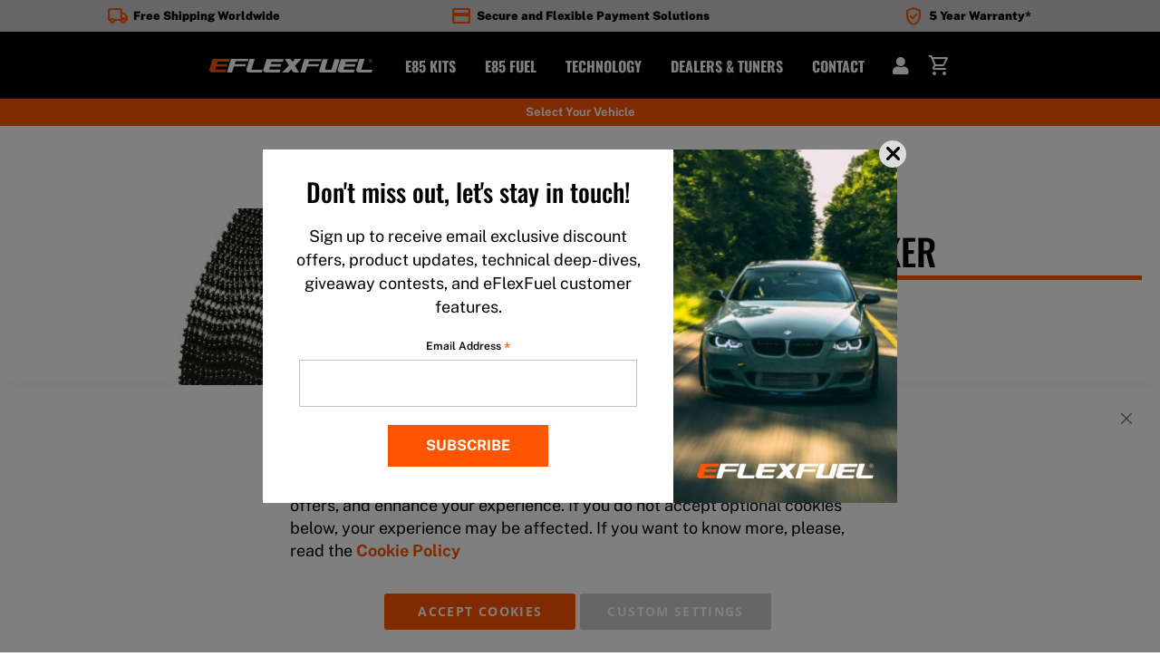

--- FILE ---
content_type: text/html; charset=UTF-8
request_url: https://eflexfuel.com/en/3m-dual-lock-tarra
body_size: 24366
content:
 <!doctype html><html lang="en" store="en"><head prefix="og: http://ogp.me/ns# fb: http://ogp.me/ns/fb# product: http://ogp.me/ns/product#"> <meta charset="utf-8"/>
<meta name="title" content="3M Dual Lock tarra"/>
<meta name="description" content="Uudelleenkiinnitettävä 3M Dual-Lock tarranauha ohjainlaitteen kiinnitykseen. "/>
<meta name="robots" content="INDEX,FOLLOW"/>
<meta name="viewport" content="width=device-width, initial-scale=1"/>
<meta name="format-detection" content="telephone=no"/>
<title>3M Dual Lock tarra</title>
<link  rel="stylesheet" type="text/css"  media="all" href="https://eflexfuel.com/static/version1769005434/_cache/merged/a2aa211a8c6eae4b8296b8d4aa3ca7e4.min.css" />
<link  rel="stylesheet" type="text/css"  media="screen and (min-width: 768px)" href="https://eflexfuel.com/static/version1769005434/frontend/JRS/eflexfuel/en_US/css/styles-l.min.css" />

<style type="text/css">@font-face {font-family:Oswald;font-style:normal;font-weight:400 700;src:url(/cf-fonts/v/oswald/5.0.18/vietnamese/wght/normal.woff2);unicode-range:U+0102-0103,U+0110-0111,U+0128-0129,U+0168-0169,U+01A0-01A1,U+01AF-01B0,U+0300-0301,U+0303-0304,U+0308-0309,U+0323,U+0329,U+1EA0-1EF9,U+20AB;font-display:swap;}@font-face {font-family:Oswald;font-style:normal;font-weight:400 700;src:url(/cf-fonts/v/oswald/5.0.18/latin-ext/wght/normal.woff2);unicode-range:U+0100-02AF,U+0304,U+0308,U+0329,U+1E00-1E9F,U+1EF2-1EFF,U+2020,U+20A0-20AB,U+20AD-20CF,U+2113,U+2C60-2C7F,U+A720-A7FF;font-display:swap;}@font-face {font-family:Oswald;font-style:normal;font-weight:400 700;src:url(/cf-fonts/v/oswald/5.0.18/latin/wght/normal.woff2);unicode-range:U+0000-00FF,U+0131,U+0152-0153,U+02BB-02BC,U+02C6,U+02DA,U+02DC,U+0304,U+0308,U+0329,U+2000-206F,U+2074,U+20AC,U+2122,U+2191,U+2193,U+2212,U+2215,U+FEFF,U+FFFD;font-display:swap;}@font-face {font-family:Oswald;font-style:normal;font-weight:400 700;src:url(/cf-fonts/v/oswald/5.0.18/cyrillic/wght/normal.woff2);unicode-range:U+0301,U+0400-045F,U+0490-0491,U+04B0-04B1,U+2116;font-display:swap;}@font-face {font-family:Oswald;font-style:normal;font-weight:400 700;src:url(/cf-fonts/v/oswald/5.0.18/cyrillic-ext/wght/normal.woff2);unicode-range:U+0460-052F,U+1C80-1C88,U+20B4,U+2DE0-2DFF,U+A640-A69F,U+FE2E-FE2F;font-display:swap;}</style>
<style type="text/css">@font-face {font-family:Public Sans;font-style:normal;font-weight:400 900;src:url(/cf-fonts/v/public-sans/5.0.16/latin/wght/normal.woff2);unicode-range:U+0000-00FF,U+0131,U+0152-0153,U+02BB-02BC,U+02C6,U+02DA,U+02DC,U+0304,U+0308,U+0329,U+2000-206F,U+2074,U+20AC,U+2122,U+2191,U+2193,U+2212,U+2215,U+FEFF,U+FFFD;font-display:swap;}@font-face {font-family:Public Sans;font-style:normal;font-weight:400 900;src:url(/cf-fonts/v/public-sans/5.0.16/vietnamese/wght/normal.woff2);unicode-range:U+0102-0103,U+0110-0111,U+0128-0129,U+0168-0169,U+01A0-01A1,U+01AF-01B0,U+0300-0301,U+0303-0304,U+0308-0309,U+0323,U+0329,U+1EA0-1EF9,U+20AB;font-display:swap;}@font-face {font-family:Public Sans;font-style:normal;font-weight:400 900;src:url(/cf-fonts/v/public-sans/5.0.16/latin-ext/wght/normal.woff2);unicode-range:U+0100-02AF,U+0304,U+0308,U+0329,U+1E00-1E9F,U+1EF2-1EFF,U+2020,U+20A0-20AB,U+20AD-20CF,U+2113,U+2C60-2C7F,U+A720-A7FF;font-display:swap;}</style>
<link  rel="stylesheet" type="text/css"  media="all" href="https://fonts.googleapis.com/css2?family=Material+Symbols+Rounded" />
<link  rel="stylesheet" type="text/css"  rel="stylesheet" type="text/css" href="https://cdn.jsdelivr.net/npm/@alma/widgets@3.x.x/dist/widgets.min.css" />




<link rel="preload" as="font" crossorigin="anonymous" href="https://eflexfuel.com/static/version1769005434/frontend/JRS/eflexfuel/en_US/fonts/Luma-Icons.woff2" />


<link  rel="icon" type="image/x-icon" href="https://eflexfuel.com/media/favicon/default/e-icon-square-black.png" />
<link  rel="shortcut icon" type="image/x-icon" href="https://eflexfuel.com/media/favicon/default/e-icon-square-black.png" />
<link  rel="canonical" href="https://eflexfuel.com/en/3m-dual-lock-tarra" />
 <script type="text&#x2F;javascript">    window.dataLayer = window.dataLayer || [];
    function gtag() { dataLayer.push(arguments) }

    window.amConsentManager = window.amConsentManager || {
        consentStates: {
            denied: 'denied',
            granted: 'granted'
        },
        storageName: 'amConsentMode',
        gdprCookie: {
            cookieGroupName: 'amcookie_allowed',
            allCookiesAllowed: '0'
        },
        defaultConsentTypesData: {"ad_storage":{"default":"1","group":"2"},"analytics_storage":{"default":"1","group":"3"},"ad_user_data":{"default":"1","group":"2"},"ad_personalization":{"default":"1","group":"2"}},
        currentStoreId: 2,
        init: function () {
            this.setDefaultConsent();

            if (this.shouldResetConsentState()) {
                this.resetAllowedCookiesGroups();
                this.removeCurrentConsentState();
            } else {
                this.sendUpdateConsent();
            }
        },
        setDefaultConsent: function () {
            let consentState = {};
            for (const [type, data] of Object.entries(this.defaultConsentTypesData)) {
                consentState[type] = data.default === '1' ? this.consentStates.granted : this.consentStates.denied;
            }

            gtag('consent', 'default', consentState);
        },
        updateConsent: function (consent) {
            const storageConsent = this.getPersistedConsentTypeState();
            const consentState = {...storageConsent, ...consent};

            this.persistConsentTypeState(consentState);
            this.sendUpdateConsent();
        },
        sendUpdateConsent: function () {
            gtag('consent', 'update', this.getPersistedConsentTypeStateForGtag());
        },
        removeCurrentConsentState: function () {
            this.persistConsentTypeState({});
        },
        getConsentTypeStateByGroupIds: function (groups) {
            let consentTypeState = {};

            for (const [type, data] of Object.entries(this.defaultConsentTypesData)) {
                consentTypeState[type] = {
                    group: data.group,
                    status: (groups.includes(data.group) || groups.includes(this.gdprCookie.allCookiesAllowed))
                        ? this.consentStates.granted
                        : this.consentStates.denied
                }
            }

            return consentTypeState;
        },
        persistConsentTypeState: function (consentTypeState) {
            let persistedState = this.getPersistedConsentTypeState(false);
            persistedState[this.currentStoreId] = consentTypeState;
            localStorage.setItem(this.storageName, JSON.stringify(persistedState));
        },
        getPersistedConsentTypeState: function (forCurrentStore = true) {
            let persistedStates = JSON.parse(localStorage.getItem(this.storageName)) ?? {};

            if (forCurrentStore) {
                return persistedStates?.[this.currentStoreId] ?? {};
            }

            return persistedStates;
        },
        getPersistedConsentTypeStateForGtag: function () {
            let consentTypeState = {};
            let persistedState = this.getPersistedConsentTypeState();

            for (const [type, data] of Object.entries(persistedState)) {
                consentTypeState[type] = data.status;
            }

            return consentTypeState;
        },
        shouldResetConsentState: function () {
            const persistedConsentTypes = this.getPersistedConsentTypeState();

            if (Object.keys(persistedConsentTypes).length === 0
                || Object.keys(persistedConsentTypes).length !== Object.keys(this.defaultConsentTypesData).length
                || !document.cookie.includes(this.gdprCookie.cookieGroupName)
            ) {
                return true;
            }

            for (const [type, data] of Object.entries(persistedConsentTypes)) {
                if (data.group !== this.defaultConsentTypesData[type].group) {
                    return true;
                }
            }

            return false;
        },
        resetAllowedCookiesGroups: function () {
            document.cookie = this.gdprCookie.cookieGroupName + '=0;max-age=-1;domain=' + location.hostname;
        }
    };

    window.amConsentManager.init();</script>    <script type="text&#x2F;javascript"> window.dataLayer = window.dataLayer || [];  window.getAmGa4Cookie = function () { let cookies = {}; document.cookie.split(';').forEach(function (el) { let [key, value] = el.split('='); cookies[key.trim()] = value; }); return cookies['amga4_customer'] ? decodeURIComponent(cookies['amga4_customer']) : '{}'; };  (function () {  /** * @var {[Object]} */ const userProperties = JSON.parse(window.getAmGa4Cookie()); if (userProperties.customerGroup) { window.dataLayer.push({'customerGroup': userProperties.customerGroup}); } if (userProperties.customerId) { window.dataLayer.push({'customerId': userProperties.customerId}); }  /** * @var {[Object]} */ const dataToPush = JSON.parse('\u005B\u007B\u0022ecommerce\u0022\u003Anull\u007D,\u007B\u0022event\u0022\u003A\u0022view_item\u0022,\u0022ecommerce\u0022\u003A\u007B\u0022items\u0022\u003A\u005B\u007B\u0022item_name\u0022\u003A\u00223M\u0020Dual\u0020Lock\u0020Sticker\u0022,\u0022item_id\u0022\u003A\u0022AC3MDL\u0022,\u0022currency\u0022\u003A\u0022EUR\u0022,\u0022item_category\u0022\u003A\u0022Accessories\u0022,\u0022price\u0022\u003A5.99\u007D\u005D\u007D,\u0022page_name\u0022\u003A\u00223M\u0020Dual\u0020Lock\u0020tarra\u0022,\u0022page_type\u0022\u003A\u0022product\u0022\u007D\u005D'); dataToPush.forEach((dataObject) => { window.dataLayer.push(dataObject); }); })();</script>  <!-- Google Tag Manager --> <script type="text&#x2F;javascript"> function callAmGA4GTM () { (function(w,d,s,l,i){w[l]=w[l]||[];w[l].push({'gtm.start': new Date().getTime(),event:'gtm.js'});var f=d.getElementsByTagName(s)[0], j=d.createElement(s),dl=l!='dataLayer'?'&l='+l:'';j.async=true;j.src= 'https://www.googletagmanager.com/gtm.js?id='+i+dl;var n=d.querySelector('[nonce]'); n&&j.setAttribute('nonce',n.nonce||n.getAttribute('nonce'));f.parentNode.insertBefore(j,f); })(window,document,'script','dataLayer', 'GTM-NVZDXCV'); }</script> <!-- End Google Tag Manager --><script type="text&#x2F;javascript"> (function () {  callAmGA4GTM();  })();</script><style> .blog-cta { text-align: center; border-top: 1px solid #ccc; border-bottom: 1px solid #ccc; padding: 20px 20px 40px; margin: 20px auto; }</style>  <meta property="og:type" content="product" /><meta property="og:title" content="3M&#x20;Dual&#x20;Lock&#x20;Sticker" /><meta property="og:image" content="https://eflexfuel.com/media/catalog/product/cache/10c8dfafb1e4d248788ef72ab400c416/a/c/ac3mdl_1.jpg" /><meta property="og:description" content="&#x0A;Re-attachable&#x20;3M&#x20;Dual-Lock&#x20;adhesive&#x20;tape&#x20;for&#x20;mounting&#x20;the&#x20;control&#x20;unit.&#x20;Two&#x20;pieces&#x20;of&#x20;80mm&#x20;strips." /><meta property="og:url" content="https://eflexfuel.com/en/3m-dual-lock-tarra" /> <meta property="product:price:amount" content="5.99"/> <meta property="product:price:currency" content="EUR"/> </head><body data-container="body" data-mage-init='{"loaderAjax": {}, "loader": { "icon": "https://eflexfuel.com/static/version1769005434/frontend/JRS/eflexfuel/en_US/images/loader-2.gif"}}' id="html-body" itemtype="http://schema.org/Product" itemscope="itemscope" class="catalog-product-view product-3m-dual-lock-tarra page-layout-1column"> <!-- FBP -->       <!-- Facebook Pixel Code --><noscript><img height="1" width="1" style="display:none" alt="Facebook Pixel" src="https://www.facebook.com/tr?id=273035388627429&ev=PageView&noscript=1" /></noscript><!-- End Facebook Pixel Code -->             <div id="cookie-status" style="display:none;">The store will not work correctly in the case when cookies are disabled.</div>     <noscript><div class="message global noscript"><div class="content"><p><strong>JavaScript seems to be disabled in your browser.</strong> <span> For the best experience on our site, be sure to turn on Javascript in your browser.</span></p></div></div></noscript>       <!-- Google Tag Manager (noscript) --><noscript><iframe src="https://www.googletagmanager.com/ns.html?id=GTM-NVZDXCV" height="0" width="0" style="display:none;visibility:hidden"></iframe></noscript><!-- End Google Tag Manager (noscript) -->    <!-- ko scope: 'gdpr-cookie-modal' --><!--ko template: getTemplate()--><!-- /ko --><!-- /ko --><style> .amgdprjs-bar-template { z-index: 999;  bottom: 0;  }</style><div class="page-wrapper"><header class="page-header"><div class="header content"><div class="nav-wrapper">  <div class="logo"><a href="/en"><img width="180" height="30" id="menu-logo" src="/pub/media/images/logo/logo-eflexfuel-inverted.svg" alt="eFlexFuel Logo" /></a> <a href="/en"><img width="120" height="30" id="menu-logo-mobile" src="/pub/media/images/logo/logo-eflexfuel-inverted.svg" alt="eFlexFuel small logo" /></a></div><div id="selected-vehicle"><a href="/en#vehicle-selection">Select Your Vehicle</a></div><input type="checkbox" id="menu-toggle" /><label for="menu-toggle" class="label-toggle"></label> <div id="subbar"><div class="subbar_nav subbar_nav_open"><div class="subbar_btn">E85 Kits</div><div class="subbar_nav_content"><a href="/en/auto-products?product=eflexplus">eFlexPlus</a> <a href="/en/auto-products?product=eflexpro">eFlexPro</a> <a href="/en/moto">Moto / Powersports</a> <a href="/en/accessories">Accessories</a></div></div><div class="subbar_nav subbar_nav_open"><div class="subbar_btn">E85 Fuel</div><div class="subbar_nav_content"><a href="/en/performance">E85 Performance</a> <a href="/en/e85-fuel">What is E85 Fuel?</a> <a href="/en/e85-vs-gasoline">E85 vs Gasoline</a></div></div><div class="subbar_nav subbar_nav_open"><div class="subbar_btn">Technology</div><div class="subbar_nav_content"><a href="/en/how-it-works">How do eFlexFuel kits work?</a> <a href="/en/eflexapp">eFlexApp Mobile App</a> <a href="/en/eflextuner">eFlexTuner Tuning Software</a></div></div><div class="subbar_nav subbar_nav_open"><div class="subbar_btn">Dealers & Tuners</div><div class="subbar_nav_content"><a href="/en/installation-shops">Find a Dealer</a> <a href="/en/distribution">Become a Dealer</a> <a href="/en/calling-all-tuners">Calling All Tuners</a></div></div><div class="subbar_nav subbar_nav_open"><div class="subbar_btn">Contact</div><div class="subbar_nav_content"><a href="/en/contact-us">Consumers</a> <a href="/en/professionals">Professionals</a> <a taret="_blank" href="https://support.eflexfuel.com/hc/en-gb">Support Site</a></div></div></div> <div class="cart-info">  <div class="info"></div></div><a href="https://eflexfuel.com/en/customer/account/" class="my-account-link"></a> <div data-block="minicart" class="minicart-wrapper"><a class="action showcart" href="https://eflexfuel.com/en/checkout/cart/" data-bind="scope: 'minicart_content'"><span class="text">My Cart</span> <span class="counter qty empty" data-bind="css: { empty: !!getCartParam('summary_count') == false && !isLoading() }, blockLoader: isLoading"><span class="counter-number"><!-- ko if: getCartParam('summary_count') --><!-- ko text: getCartParam('summary_count').toLocaleString(window.LOCALE) --><!-- /ko --><!-- /ko --></span> <span class="counter-label"><!-- ko if: getCartParam('summary_count') --><!-- ko text: getCartParam('summary_count').toLocaleString(window.LOCALE) --><!-- /ko --><!-- ko i18n: 'items' --><!-- /ko --><!-- /ko --></span></span></a>      </div></div></div></header>  <div class="sections nav-sections"> <div class="section-items nav-sections-items" data-mage-init='{"tabs":{"openedState":"active"}}'>   <div class="section-item-title nav-sections-item-title" data-role="collapsible"><a class="nav-sections-item-switch" data-toggle="switch" href="#store.links">Account</a></div><div class="section-item-content nav-sections-item-content" id="store.links" data-role="content"><!-- Account links --></div> </div></div><div id="valuebar-wrapper">  <div id="value-bar"><div class="flex"><div class="flex-1 flex flex-content-center flex-center"><span class="material-symbols-rounded">local_shipping</span> <span>Free Shipping Worldwide</span></div><div class="flex-1 flex flex-content-center flex-center"><span class="material-symbols-rounded">credit_card</span> <span>Secure and Flexible Payment Solutions</span></div><div class="flex-1 flex flex-content-center flex-center"><span class="material-symbols-rounded">verified_user</span> <span>5 Year Warranty*</span></div></div></div></div><main id="maincontent" class="page-main"> <span id="contentarea" tabindex="-1"></span><div class="page messages"> <div data-placeholder="messages"></div> <div data-bind="scope: 'messages'"><!-- ko if: cookieMessagesObservable() && cookieMessagesObservable().length > 0 --><div aria-atomic="true" role="alert" class="messages" data-bind="foreach: { data: cookieMessagesObservable(), as: 'message' }"><div data-bind="attr: { class: 'message-' + message.type + ' ' + message.type + ' message', 'data-ui-id': 'message-' + message.type }"><div data-bind="html: $parent.prepareMessageForHtml(message.text)"></div></div></div><!-- /ko --><div aria-atomic="true" role="alert" class="messages" data-bind="foreach: { data: messages().messages, as: 'message' }, afterRender: purgeMessages"><div data-bind="attr: { class: 'message-' + message.type + ' ' + message.type + ' message', 'data-ui-id': 'message-' + message.type }"><div data-bind="html: $parent.prepareMessageForHtml(message.text)"></div></div></div></div></div><div class="columns"><div class="column main"><div class="productyla"><div class="product media"> <span id="gallery-prev-area" tabindex="-1"></span><div class="action-skip-wrapper"> <a class="action skip gallery-next-area" href="#gallery-next-area"><span> Skip to the end of the images gallery</span></a></div>  <div class="gallery-placeholder _block-content-loading" data-gallery-role="gallery-placeholder"><img alt="main product photo" class="gallery-placeholder__image" src="https://eflexfuel.com/media/catalog/product/cache/81b0334c848f0e5a9f53ff1b40a4e8cd/a/c/ac3mdl_1.jpg" width="550" height="400" /><link itemprop="image" href="https://eflexfuel.com/media/catalog/product/cache/81b0334c848f0e5a9f53ff1b40a4e8cd/a/c/ac3mdl_1.jpg"></div>  <div class="action-skip-wrapper"> <a class="action skip gallery-prev-area" href="#gallery-prev-area"><span> Skip to the beginning of the images gallery</span></a></div> <span id="gallery-next-area" tabindex="-1"></span></div><div class="product-info-main">  <div class="page-title-wrapper&#x20;product"><h1 class="page-title"  ><span class="base" data-ui-id="page-title-wrapper" itemprop="name">3M Dual Lock Sticker</span></h1></div> <div class="product short_description">3M Dual Lock Sticker</div>       <div class="product-add-form"><form data-product-sku="AC3MDL" action="https://eflexfuel.com/en/checkout/cart/add/uenc/aHR0cHM6Ly9lZmxleGZ1ZWwuY29tL2VuLzNtLWR1YWwtbG9jay10YXJyYQ~~/product/12601/" method="post" id="product_addtocart_form"><input type="hidden" name="product" value="12601" /><input type="hidden" name="selected_configurable_option" value="" /><input type="hidden" name="related_product" id="related-products-field" value="" /><input type="hidden" name="item" value="12601" /><input name="form_key" type="hidden" value="BMurzuIgoApPvudE" />   <div class="product-info-price"><div class="price-box price-final_price" data-role="priceBox" data-product-id="12601" data-price-box="product-id-12601">     <span class="price-container price-final_price&#x20;tax&#x20;weee"  itemprop="offers" itemscope itemtype="http://schema.org/Offer"> <span  id="product-price-12601"  data-price-amount="5.99" data-price-type="finalPrice" class="price-wrapper " ><span class="price">5,99 €</span></span>   <meta itemprop="price" content="5.99" /><meta itemprop="priceCurrency" content="EUR" /></span>  </div><div class="product-info-stock-sku">   <div class="product attribute sku"> <strong class="type">SKU</strong>  <div class="value" itemprop="sku">AC3MDL</div></div></div></div>    <div class="box-tocart"><div class="fieldset"> <div class="field qty"><label class="label" for="qty"><span>Qty</span></label> <div class="control"><input type="number" name="qty" id="qty" min="0" value="1" title="Qty" class="input-text qty" data-validate="&#x7B;&quot;required-number&quot;&#x3A;true,&quot;validate-item-quantity&quot;&#x3A;&#x7B;&quot;maxAllowed&quot;&#x3A;10000&#x7D;&#x7D;" /></div></div> <div class="actions"><button type="submit" title="Add&#x20;to&#x20;Cart" class="action primary tocart" id="product-addtocart-button" disabled><span>Add to Cart</span></button> <div id="payment-method-messaging-element"></div>  <div id="instant-purchase" data-bind="scope:'instant-purchase'"><!-- ko template: getTemplate() --><!-- /ko --></div></div></div></div>    </form></div><div class="product-social-links"> <div class="product-addto-links" data-role="add-to-links">  </div>  </div>    <div class="product attribute overview"> <div class="value" itemprop="description">
Re-attachable 3M Dual-Lock adhesive tape for mounting the control unit. Two pieces of 80mm strips.</div></div></div></div>  <input name="form_key" type="hidden" value="BMurzuIgoApPvudE" /> <div id="authenticationPopup" data-bind="scope:'authenticationPopup', style: {display: 'none'}">  <!-- ko template: getTemplate() --><!-- /ko --> </div>              </div></div></main><footer class="page-footer"><div class="footer content"> <div id="footer-wrapper"><div class="flex flex-center" id="footer-subscribe"><div class="flex-1"><h3>Subscribe Our Newsletter</h3><p>Sign up to get new product alerts and the best deals first!</p></div><div class="flex-1"><a href="/en/subscribe" class="button turquoise">Subscribe Newsletter</a></div></div><div class="flex"><div class="flex-1"><ul><li class="title"><i class="fas fa-angle-double-right"></i>Explore</li> <li><a href="/en/auto-products">Auto</a></li> <li><a href="/en/moto">Moto / Powersports</a></li> <li><a href="/en/eflexapp">eFlexApp</a></li> <li><a href="/en/eflextuner">eFlexTuner</a></li> <li><a href="/en/accessories">Accessories</a></li> <li><a href="/en/spare-parts">Spare Parts</a></li></ul></div><div class="flex-1"><ul><li class="title"><i class="fas fa-angle-double-right"></i>Info</li> <li><a href="/en/e85-fuel">What is Ethanol Fuel?</a></li> <!--<li><a href="/en/what-is-eflexfuel">What is eFlexFuel?</a></li>--><li><a href="/en/how-it-works">How eFlexFuel Works?</a></li> <li><a href="/en/calculators">Carbon Calculator</a></li> <li><a href="/en/performance">Performance</a></li></ul></div><div class="flex-1"><ul><li class="title"><i class="fas fa-angle-double-right"></i>Help</li> <li><a href="/en/faq">FAQ</a></li> <li><a href="/en/support" target="_blank" rel="nofollow">Support</a></li> <li><a href="/en/product-registration">Product Registration</a></li> <li><a href="/en/orderstatus">Order Tracking</a></li></ul></div><div class="flex-1"><ul><li class="title"><i class="fas fa-angle-double-right"></i>About</li> <li><a href="/en/contact-us">Contact</a></li> <li><a href="/en/professionals">Professionals</a></li> <li><a href="/en/distribution">Distribution</a></li> <li><a href="/en/about-us">About Us</a></li> <li><a target="_blank" href="https://steponetech.com">For Investors</a></li></ul></div></div><div class="flex"><div class="flex-1"><ul class="inline"><li class="title"><i class="fas fa-angle-double-right"></i>Popular Makes</li> <li><a href="/en/make/bmw">BMW</a></li> <li><a href="/en/make/volkswagen">Volkswagen</a></li> <li><a href="/en/make/chevrolet">Chevrolet</a></li> <li><a href="/en/make/ford">Ford</a></li> <li><a href="/en/make/gmc">GMC</a></li> <li><a href="/en/make/honda">Honda</a></li> <li><a href="/en/make/infiniti">Infiniti</a></li> <li><a href="/en/make/jeep">Jeep</a></li> <li><a href="/en/make/nissan">Nissan</a></li> <li><a href="/en/make/ram">RAM</a></li> <li><a href="/en/make/subaru">Subaru</a></li> <li><a href="/en/make/toyota">Toyota</a></li> <li><a href="/en/make/dodge">Dodge</a></li> <li><a href="/en/make/audi">Audi</a></li> <li><a href="/en/make/mazda">Mazda</a></li></ul></div></div><div class="flex"><div class="flex-1"><ul><li><i class="fas fa-angle-double-right"></i>Free Shipping</li> <li><i class="fas fa-angle-double-right"></i>Delivery Time 2-5 Days</li> <li><i class="fas fa-angle-double-right"></i>Secured Payments</li> <li><i class="fas fa-angle-double-right"></i>5-Year Warranty with Registration</li></ul><div class="flex-1 padding-none"><a href="https://www.sema.org/" target="_blank" rel="noopener"><img width="100" height="100" class="sema" alt="eFlexFuel Technology SEMA" src="/pub/media/images/other/logo-sema.png"></a> <img width="200" height="83" class="min-width-200" alt="ISO9001 Logo" src="/pub/media/images/iso9001-logo.svg"></div></div><div class="flex-1"><ul class="inline"><li><img src="/pub/media/images/payment/payment-option-amex.png" alt="American Express" /></li> <li><img src="/pub/media/images/payment/payment-option-discover.png" alt="Discover" /></li> <li><img src="[data-uri]" data-amsrc="/pub/media/images/payment/payment-option-diners.png" alt="Diners" /></li> <li><img src="[data-uri]" data-amsrc="/pub/media/images/payment/payment-option-mastercard.png" alt="Mastercard" /></li> <li><img src="[data-uri]" data-amsrc="/pub/media/images/payment/payment-option-visa.png" alt="Visa" /></li> <li><img src="[data-uri]" data-amsrc="/pub/media/images/payment/payment-option-paypal.png" alt="Paypal" /></li></ul></div><div class="flex-1"><ul class="some"><li><a href="https://www.facebook.com/eFlexFuel" rel="noreferrer" target="_blank"><i class="fa-brands fa-facebook-f"></i></a></li> <li><a href="https://www.instagram.com/eflexfuel/" rel="noreferrer" target="_blank"><i class="fa-brands fa-instagram"></i></a></li> <li><a href="https://www.threads.net/@eflexfuel" rel="noreferrer" target="_blank"><i class="fa-solid fa-hashtag"></i></a></li> <li><a href="https://www.youtube.com/channel/UCa5rKxAG9K5BCL4ST0sG8bw" rel="noreferrer" target="_blank"><i class="fa-brands fa-youtube"></i></a></li> <li><a href="https://www.linkedin.com/company/steponetech/" rel="noreferrer" target="_blank"><i class="fa-brands fa-linkedin-in"></i></a></li></ul></div></div></div><div id="copyright"><div class="flex"><div class="flex-1"><p><a href="https://eflexfuel.com">eFlexFuel Worldwide (select your region)</a></p><p class="small"><a href="/en/terms-of-use">Terms of Use</a> | <a href="/en/terms-and-conditions-of-sale">Terms and Conditions of Sale</a> | <a href="/en/privacy-policy">Privacy Policy</a> | <a href="/en/sitemap">Sitemap</a></p><p class="small">Copyright © 2026 eFlexFuel Technology. All rights reserved.</p></div></div></div></div></footer>      <script type="text&#x2F;javascript"> window.dataLayer = window.dataLayer || [];  (function () {  /** * @var {[Object]} */ const dataToPush = JSON.parse('\u005B\u005D'); dataToPush.forEach((dataObject) => { window.dataLayer.push(dataObject); }); })();</script>    <div id="current-discount-code" style="display: none;"><div id="timer-part" style="display: none;"><span class="material-symbols-rounded">arrow_right</span> <span id="current-discount-code-time"></span> <span class="material-symbols-rounded">arrow_left</span></div><span id="current-discount-code-text"></span></div><style> #current-discount-code-text, #timer-part { display: block; } #timer-part { display: flex; justify-content: center; align-items: center; } #timer-part>.material-symbols-rounded { font-size: 18px; } #current-discount-code { transition: transform 0.4s ease-in-out; } #current-discount-code.animate-down { transform: translateY(100px); }</style> <!-- Popup, kun lisätään ostoskoriin --><!-- TrustBox script --><!-- End TrustBox script --><style> .trustpilot-widget { max-width: 350px; margin: auto; }</style>   <div id="mc-popup-wrapper"><div id="mc-popup"><div id="mc-close-popup"><span class="material-symbols-rounded">close</span></div><div class="flex"><div class="flex-2 text-center"><div id="mc_embed_signup"><h4>Don't miss out, let's stay in touch!</h4><p>Sign up to receive email exclusive discount offers, product updates, technical deep-dives, giveaway contests, and eFlexFuel customer features.</p><!-- Begin Mailchimp Signup Form --><div id="mc_embed_signup"><form action="https://eflexfuel.us7.list-manage.com/subscribe/post?u=c25ee6dc17af0040942f72c72&amp;id=86be69d8ce&amp;f_id=0069c9e4f0" method="post" id="mc-embedded-subscribe-form" name="mc-embedded-subscribe-form" class="validate" target="_blank" novalidate><div id="mc_embed_signup_scroll"><div class="mc-field-group"><label for="mce-EMAIL">Email Address <span class="asterisk">*</span></label> <input type="email" value="" name="EMAIL" class="required email" id="mce-EMAIL" required><span id="mce-EMAIL-HELPERTEXT" class="helper_text"></span></div><div class="mc-field-group hidden" style="display:none"><label for="mce-COUNTCODE">CountryCode</label> <input type="text" name="COUNTCODE" class=" text" id="mce-COUNTCODE" value="EN"></div><div id="mce-responses" class="clear"><div class="response" id="mce-error-response" style="display:none"></div><div class="response" id="mce-success-response" style="display:none"></div></div><!-- real people should not fill this in and expect good things - do not remove this or risk form bot signups--><div style="position: absolute; left: -5000px;" aria-hidden="true"><input type="text" name="b_c25ee6dc17af0040942f72c72_86be69d8ce" tabindex="-1" value=""></div><div class="clear"><input type="submit" value="Subscribe" name="subscribe" id="mc-embedded-subscribe" class="button large"></div></div></form></div><!--End mc_embed_signup--></div></div><div class="flex-1" id="mc-background"></div></div></div></div>   <!-- Google tag (gtag.js) --><!---->    <!-- Facebook Pixel Code --><noscript><img height="1" width="1" style="display:none" src="[data-uri]" data-amsrc="https://www.facebook.com/tr?id=273035388627429&ev=PageView&noscript=1"/></noscript><!-- End Facebook Pixel Code -->  <div id="timerPopup" style="display: none;"><div class=""><span class="material-symbols-rounded">close</span> <p id="vehicle-checked">Want to run E85? <a href="/en#vehicle-selection">Click here</a> to learn if your vehicle is eFlexFuel Approved!</p><p><b>Need more help?</b> Send a message via <a href="https://support.eflexfuel.com/hc/en-gb/requests/new">support contact form</a>.</p></div></div></div>























































<script async src="https://www.googletagmanager.com/gtag/js?id=AW-994826783"></script>





<script> var LOCALE = 'en\u002DUS'; var BASE_URL = 'https\u003A\u002F\u002Feflexfuel.com\u002Fen\u002F'; var require = { 'baseUrl': 'https\u003A\u002F\u002Feflexfuel.com\u002Fstatic\u002Fversion1769005434\u002Ffrontend\u002FJRS\u002Feflexfuel\u002Fen_US' };</script><script  type="text/javascript"  src="https://eflexfuel.com/static/version1769005434/frontend/JRS/eflexfuel/en_US/requirejs/require.min.js"></script><script  type="text/javascript"  src="https://eflexfuel.com/static/version1769005434/frontend/JRS/eflexfuel/en_US/requirejs-min-resolver.min.js"></script><script  type="text/javascript"  src="https://eflexfuel.com/static/version1769005434/frontend/JRS/eflexfuel/en_US/mage/requirejs/mixins.min.js"></script><script  type="text/javascript"  src="https://eflexfuel.com/static/version1769005434/frontend/JRS/eflexfuel/en_US/requirejs-config.min.js"></script><script type="text/x-magento-init">
        {
            "*": {
                "Magento_PageCache/js/form-key-provider": {
                    "isPaginationCacheEnabled":
                        0                }
            }
        }</script><script type="text&#x2F;javascript">window.amga4PageType = 'product';</script><script>
require([
    'jquery'
], function($) {

    
    $(".accordion").click(function() {

        
        $(this).parent().find(".accordion__item").hide();

        
        $(this).parent().find(".accordion__plus").text("+");

        
        $(this).find(".accordion__item").show();

        
        $(this).find(".accordion__plus").text("-");
 
        
        $('html,body').animate({
            scrollTop: $(this).offset().top - 180
        }, 0);

    });

});</script><script>
require([
    'jquery',
    'jquery/ui',
], function($) {

    var url = window.location.href;

    if(url.includes("blog")) CheckBLogUrl();

    function CheckBLogUrl() {

        if (url.includes("fr/blog/")) {

            if (url.includes("tag") || url.includes("category")) return;

            $(".amblog-content").append("<div class='blog-cta'><h3>Vérifiez la compatibilité de votre véhicule</h3><a class='button large orange' href='/fr#vehicle-selection'>Sélectionnez votre véhicule</a></div>");

        } else if (url.includes("eflexfuelfrance.com/blog/")) {

            if (url.includes("tag") || url.includes("category")) return;

            $(".amblog-content").append("<div class='blog-cta'><h3>Vérifiez la compatibilité de votre véhicule</h3><a class='button large orange' href='/#vehicle-selection'>Sélectionnez votre véhicule</a></div>");

        } else if (url.includes("fi/blog/")) {

            if (url.includes("tag") || url.includes("category")) return;

            $(".amblog-content").append("<div class='blog-cta'><h3>Tarkista onko ajoneuvosi yhteensopiva</h3><a class='button large orange' href='/fi#vehicle-selection'>Valitse ajoneuvosi</a></div>");

        } else if (url.includes("us/blog/")) {

            if (url.includes("tag") || url.includes("category")) return;

            $(".amblog-content").append("<div class='blog-cta'><h3>Is your vehicle approved?</h3><a class='button large orange' href='/us#vehicle-selection'>Select your vehicle</a></div>");

        }
    }

});</script><script type="text&#x2F;javascript"> !function(f,b,e,v,n,t,s){if(f.fbq)return;n=f.fbq=function(){n.callMethod? n.callMethod.apply(n,arguments):n.queue.push(arguments)};if(!f._fbq)f._fbq=n; n.push=n;n.loaded=!0;n.version='2.0';n.queue=[]; t=b.createElement(e);t.async=!0;t.src=v;s=b.getElementsByTagName(e)[0]; s.parentNode.insertBefore(t,s)}(window, document,'script','https://connect.facebook.net/en_US/fbevents.js');</script><script type="text/x-magento-init">
            {
            "*": {
                "Amasty_GdprFrontendUi/js/facebook-pixel": {
                    "callMethod": "init",
                    "arguments": "273035388627429",
                    "advancedInfo": {"external_id":"rc5jlrcje9futpdc1ibgrfjs86"}                    }
                }
            }</script><script type="text/x-magento-init">
            {
            "*": {
                "Amasty_GdprFrontendUi/js/facebook-pixel": {
                    "callMethod": "track",
                    "arguments": "PageView"
                    }
                }
            }</script><script type="text&#x2F;javascript">document.querySelector("#cookie-status").style.display = "none";</script><script type="text/x-magento-init">
    {
        "*": {
            "cookieStatus": {}
        }
    }</script><script type="text/x-magento-init">
    {
        "*": {
            "mage/cookies": {
                "expires": null,
                "path": "\u002F",
                "domain": ".eflexfuel.com",
                "secure": true,
                "lifetime": "86400"
            }
        }
    }</script><script> window.cookiesConfig = window.cookiesConfig || {}; window.cookiesConfig.secure = true; </script><script>    require.config({
        map: {
            '*': {
                wysiwygAdapter: 'mage/adminhtml/wysiwyg/tiny_mce/tinymceAdapter'
            }
        }
    });</script><script type="text/x-magento-init">
    {
        "*": {
            "Amasty_GA4/js/event/ajax-observer": {
                "observedEvents": [{"gaEvent":"add_to_cart","pathname":"amasty_cart\/cart\/add","observerType":"ajaxComplete"},{"gaEvent":"remove_from_cart","pathname":"checkout\/sidebar\/removeItem","observerType":"ajaxSend"},{"gaEvent":"add_payment_info","pathname":"\/set-payment-information","observerType":"ajaxComplete"},{"gaEvent":"add_shipping_info","pathname":"\/shipping-information","observerType":"ajaxComplete"}]            }
        }
    }</script><script type="text/x-magento-init">
    {
        "*": {
            "Amasty_GA4/js/event/product/wishlist": {}
        }
    }</script><script data-cfasync="false" type="text&#x2F;javascript">window.isGdprCookieEnabled = true;

require(['Amasty_GdprFrontendUi/js/modal-show'], function (modalConfigInit) {
    modalConfigInit({"isDeclineEnabled":0,"barLocation":0,"policyText":"We use cookies to help improve our services, make personal offers, and enhance your experience. If you do not accept optional cookies below, your experience may be affected. If you want to know more, please read the <a href=\"privacy-policy-cookie-restriction-mode\" title=\"Cookie Policy\" target=\"_blank\">Cookie Policy<\/a> -> We use cookies to improve our services, make personal offers, and enhance your experience. If you do not accept optional cookies below, your experience may be affected. If you want to know more, please, read the <a href=\"privacy-policy-cookie-restriction-mode\" title=\"Cookie Policy\" target=\"_blank\">Cookie Policy<\/a>","firstShowProcess":"0","cssConfig":{"backgroundColor":null,"policyTextColor":null,"textColor":null,"titleColor":null,"linksColor":null,"acceptBtnColor":"#FF5500","acceptBtnColorHover":"#222222","acceptBtnTextColor":"#FFFFFF","acceptBtnTextColorHover":null,"acceptBtnOrder":null,"allowBtnTextColor":"#FFFFFF","allowBtnTextColorHover":null,"allowBtnColor":"#CCCCCC","allowBtnColorHover":"#F4F4F4","allowBtnOrder":null,"declineBtnTextColorHover":null,"declineBtnColorHover":null,"declineBtnTextColor":null,"declineBtnColor":null,"declineBtnOrder":null},"isAllowCustomersCloseBar":true,"isPopup":false,"isModal":false,"className":"amgdprjs-bar-template","buttons":[{"label":"Accept Cookies","dataJs":"accept","class":"-allow -save","action":"allowCookies"},{"label":"Custom Settings","dataJs":"settings","class":"-settings"}],"template":"<div role=\"alertdialog\"\n     class=\"modal-popup _show amgdprcookie-bar-container <% if (data.isPopup) { %>-popup<% } %>\"\n     data-amcookie-js=\"bar\"\n     aria-label=\"<%= phrase.cookieBar %>\"\n>\n    <div data-amgdprcookie-focus-start tabindex=\"0\">\n        <span tabindex=\"0\" class=\"amgdprcookie-focus-guard\" data-focus-to=\"last\"><\/span>\n        <% if (data.isAllowCustomersCloseBar){ %>\n        <button class=\"action-close\" data-amcookie-js=\"close-cookiebar\" type=\"button\">\n            <span data-bind=\"i18n: 'Close Cookie Bar'\"><\/span>\n        <\/button>\n        <% } %>\n        <div class=\"amgdprcookie-bar-block\">\n            <div id=\"amgdprcookie-policy-text\" class=\"amgdprcookie-policy\"><%= data.policyText %><\/div>\n            <div class=\"amgdprcookie-buttons-block\">\n                <% _.each(data.buttons, function(button) { %>\n                <button\n                    class=\"amgdprcookie-button <%= button.class %>\"\n                    disabled\n                    data-amgdprcookie-js=\"<%= button.dataJs %>\"\n                >\n                    <%= button.label %>\n                <\/button>\n                <% }); %>\n            <\/div>\n        <\/div>\n        <span tabindex=\"0\" class=\"amgdprcookie-focus-guard\" data-focus-to=\"first\"><\/span>\n    <\/div>\n<\/div>\n\n<style>\n    <% if(css.backgroundColor){ %>\n    .amgdprcookie-bar-container {\n        background-color: <%= css.backgroundColor %>\n    }\n    <% } %>\n    <% if(css.policyTextColor){ %>\n    .amgdprcookie-bar-container .amgdprcookie-policy {\n        color: <%= css.policyTextColor %>;\n    }\n    <% } %>\n    <% if(css.textColor){ %>\n    .amgdprcookie-bar-container .amgdprcookie-text {\n        color: <%= css.textColor %>;\n    }\n    <% } %>\n    <% if(css.titleColor){ %>\n    .amgdprcookie-bar-container .amgdprcookie-header {\n        color: <%= css.titleColor %>;\n    }\n    <% } %>\n    <% if(css.linksColor){ %>\n    .amgdprcookie-bar-container .amgdprcookie-link,\n    .amgdprcookie-bar-container .amgdprcookie-policy a {\n        color: <%= css.linksColor %>;\n    }\n    <% } %>\n    <% if(css.acceptBtnOrder || css.acceptBtnColor || css.acceptBtnTextColor){ %>\n    .amgdprcookie-bar-container .amgdprcookie-button.-save {\n        <% if(css.acceptBtnOrder) { %>order: <%= css.acceptBtnOrder %>; <% } %>\n        <% if(css.acceptBtnColor) { %>\n            background-color: <%= css.acceptBtnColor %>;\n            border-color: <%= css.acceptBtnColor %>;\n        <% } %>\n        <% if(css.acceptBtnTextColor) { %>color: <%= css.acceptBtnTextColor %>; <% } %>\n    }\n    <% } %>\n    <% if(css.acceptBtnColorHover || css.acceptBtnTextColorHover){ %>\n    .amgdprcookie-bar-container .amgdprcookie-button.-save:hover {\n        <% if(css.acceptBtnColorHover) { %>\n            background-color: <%= css.acceptBtnColorHover %>;\n            border-color: <%= css.acceptBtnColorHover %>;\n        <% } %>\n        <% if(css.acceptBtnTextColorHover) { %> color: <%= css.acceptBtnTextColorHover %>; <% } %>\n    }\n    <% } %>\n    <% if(css.allowBtnOrder || css.allowBtnColor || css.allowBtnTextColor){ %>\n    .amgdprcookie-bar-container .amgdprcookie-button.-settings {\n        <% if(css.allowBtnOrder) { %> order: <%= css.allowBtnOrder %>; <% } %>\n        <% if(css.allowBtnColor) { %>\n            background-color: <%= css.allowBtnColor %>;\n            border-color: <%= css.allowBtnColor %>;\n        <% } %>\n        <% if(css.allowBtnTextColor) { %> color: <%= css.allowBtnTextColor %>; <% } %>\n    }\n    <% } %>\n    <% if(css.allowBtnColorHover || css.allowBtnTextColorHover){ %>\n    .amgdprcookie-bar-container .amgdprcookie-button.-settings:hover {\n        <% if(css.allowBtnColorHover) { %>\n            background-color: <%= css.allowBtnColorHover %>;\n            border-color: <%= css.allowBtnColorHover %>;\n        <% } %>\n        <% if(css.allowBtnTextColorHover) { %> color: <%= css.allowBtnTextColorHover %>; <% } %>\n    }\n    <% } %>\n    <% if(css.declineBtnOrder || css.declineBtnColor || css.declineBtnTextColor){ %>\n    .amgdprcookie-bar-container .amgdprcookie-button.-decline {\n        <% if(css.declineBtnOrder) { %> order: <%= css.declineBtnOrder %>; <% } %>\n        <% if(css.declineBtnColor) { %>\n            background-color: <%= css.declineBtnColor %>;\n            border-color: <%= css.declineBtnColor %>;\n        <% } %>\n        <% if(css.declineBtnTextColor) { %> color: <%= css.declineBtnTextColor %>; <% } %>\n    }\n    <% } %>\n    <% if(css.declineBtnColorHover || css.declineBtnTextColorHover){ %>\n    .amgdprcookie-bar-container .amgdprcookie-button.-decline:hover {\n        <% if(css.declineBtnColorHover) { %>\n            background-color: <%= css.declineBtnColorHover %>;\n            border-color: <%= css.declineBtnColorHover %>;\n        <% } %>\n        <% if(css.declineBtnTextColorHover) { %> color: <%= css.declineBtnTextColorHover %>; <% } %>\n    }\n    <% } %>\n<\/style>\n"});
});</script><script data-cfasync="false" type="text/x-magento-init">
        {
            "*": {
                "Magento_Ui/js/core/app": {"components":{"gdpr-cookie-modal":{"cookieText":"We use cookies to help improve our services, make personal offers, and enhance your experience. If you do not accept optional cookies below, your experience may be affected. If you want to know more, please read the <a href=\"privacy-policy-cookie-restriction-mode\" title=\"Cookie Policy\" target=\"_blank\">Cookie Policy<\/a> -> We use cookies to improve our services, make personal offers, and enhance your experience. If you do not accept optional cookies below, your experience may be affected. If you want to know more, please, read the <a href=\"privacy-policy-cookie-restriction-mode\" title=\"Cookie Policy\" target=\"_blank\">Cookie Policy<\/a>","firstShowProcess":"0","acceptBtnText":null,"declineBtnText":null,"settingsBtnText":null,"isDeclineEnabled":0,"isAllowCustomersCloseBar":true,"component":"Amasty_GdprFrontendUi\/js\/cookies","barType":0,"barLocation":0,"children":{"gdpr-cookie-settings-modal":{"component":"Amasty_GdprFrontendUi\/js\/modal\/cookie-settings"},"gdpr-cookie-information-modal":{"component":"Amasty_GdprFrontendUi\/js\/modal\/cookie-information"}}}}}            }
        }</script><script>            require(['jquery'], function ($) {
                $('a.action.showcart').on('click', function() {
                    $(document.body).trigger('processStart');
                });
            });</script><script>window.checkout = {"shoppingCartUrl":"https:\/\/eflexfuel.com\/en\/checkout\/cart\/","checkoutUrl":"https:\/\/eflexfuel.com\/en\/checkout\/","updateItemQtyUrl":"https:\/\/eflexfuel.com\/en\/checkout\/sidebar\/updateItemQty\/","removeItemUrl":"https:\/\/eflexfuel.com\/en\/checkout\/sidebar\/removeItem\/","imageTemplate":"Magento_Catalog\/product\/image_with_borders","baseUrl":"https:\/\/eflexfuel.com\/en\/","minicartMaxItemsVisible":5,"websiteId":"2","maxItemsToDisplay":10,"storeId":"2","storeGroupId":"2","customerLoginUrl":"https:\/\/eflexfuel.com\/en\/customer\/account\/login\/","isRedirectRequired":false,"autocomplete":"off","asLowAsActiveMiniCart":false,"apr":"0.10","months":"12","logo":null,"script":"https:\/\/cdn1.affirm.com\/js\/v2\/affirm.js","public_api_key":"ND90VJ600ML6D416","min_order_total":"0.01","max_order_total":"50000","currency_rate":"1.000000000000","display_cart_subtotal_incl_tax":0,"display_cart_subtotal_excl_tax":1,"edu":false,"defaultEduDesc":"You will be redirected to Affirm to securely complete your purchase. Just fill out a few pieces of basic information and get a real-time decision. Checking your eligibility won't affect your credit score.","affirmTitle":"Continue with Affirm","locale":"en_US","country_code":"USA","currency":"EUR","element_id":"als_mcc","promo_id":"","color_id":"","captcha":{"user_login":{"isCaseSensitive":false,"imageHeight":50,"imageSrc":"","refreshUrl":"https:\/\/eflexfuel.com\/en\/captcha\/refresh\/","isRequired":false,"timestamp":1769466913}}}</script><script type="text/x-magento-init">
    {
        "[data-block='minicart']": {
            "Magento_Ui/js/core/app": {"components":{"minicart_content":{"children":{"subtotal.container":{"children":{"subtotal":{"children":{"subtotal.totals":{"config":{"display_cart_subtotal_incl_tax":0,"display_cart_subtotal_excl_tax":1,"template":"Magento_Tax\/checkout\/minicart\/subtotal\/totals"},"children":{"subtotal.totals.msrp":{"component":"Magento_Msrp\/js\/view\/checkout\/minicart\/subtotal\/totals","config":{"displayArea":"minicart-subtotal-hidden","template":"Magento_Msrp\/checkout\/minicart\/subtotal\/totals"}}},"component":"Magento_Tax\/js\/view\/checkout\/minicart\/subtotal\/totals"}},"component":"uiComponent","config":{"template":"Magento_Checkout\/minicart\/subtotal"}},"payment_method_messaging_element_minicart":{"component":"StripeIntegration_Payments\/js\/view\/checkout\/cart\/payment_method_messaging_element_minicart","config":{"template":"StripeIntegration_Payments\/checkout\/cart\/payment_method_messaging_element_minicart","selector":"payment-method-messaging-element-minicart"}}},"component":"uiComponent","config":{"displayArea":"subtotalContainer"}},"item.renderer":{"component":"Magento_Checkout\/js\/view\/cart-item-renderer","config":{"displayArea":"defaultRenderer","template":"Magento_Checkout\/minicart\/item\/default"},"children":{"item.image":{"component":"Magento_Catalog\/js\/view\/image","config":{"template":"Magento_Catalog\/product\/image","displayArea":"itemImage"}},"checkout.cart.item.price.sidebar":{"component":"uiComponent","config":{"template":"Magento_Checkout\/minicart\/item\/price","displayArea":"priceSidebar"}}}},"extra_info":{"component":"uiComponent","config":{"displayArea":"extraInfo"},"children":{"alma.eligibility":{"component":"Alma_MonthlyPayments\/js\/view\/checkout\/minicart\/eligibility","config":{"template":"Alma_MonthlyPayments\/checkout\/minicart\/eligibility"}},"affirm_minicard":{"component":"Astound_Affirm\/js\/view\/minicart","config":{"template":"Astound_Affirm\/minicart\/info"}}}},"promotion":{"component":"uiComponent","config":{"displayArea":"promotion"}}},"config":{"itemRenderer":{"default":"defaultRenderer","simple":"defaultRenderer","virtual":"defaultRenderer"},"template":"Magento_Checkout\/minicart\/content"},"component":"Magento_Checkout\/js\/view\/minicart"}},"types":[]}        },
        "*": {
            "Magento_Ui/js/block-loader": "https\u003A\u002F\u002Feflexfuel.com\u002Fstatic\u002Fversion1769005434\u002Ffrontend\u002FJRS\u002Feflexfuel\u002Fen_US\u002Fimages\u002Floader\u002D1.gif"
        }
    }</script><script type="text/x-magento-init">
    {
        "*": {
            "Magento_Ui/js/core/app": {
                "components": {
                        "messages": {
                            "component": "Magento_Theme/js/view/messages"
                        }
                    }
                }
            }
    }</script><script type="text/x-magento-init">
    {
        "[data-gallery-role=gallery-placeholder]": {
            "mage/gallery/gallery": {
                "mixins":["magnifier/magnify"],
                "magnifierOpts": {"fullscreenzoom":"20","top":"","left":"","width":"","height":"","eventType":"hover","enabled":false,"mode":"outside"},
                "data": [{"thumb":"https:\/\/eflexfuel.com\/media\/catalog\/product\/cache\/a6c32e4f5a687ca3b0b825630889420b\/a\/c\/ac3mdl_1.jpg","img":"https:\/\/eflexfuel.com\/media\/catalog\/product\/cache\/81b0334c848f0e5a9f53ff1b40a4e8cd\/a\/c\/ac3mdl_1.jpg","full":"https:\/\/eflexfuel.com\/media\/catalog\/product\/cache\/5c43418fa8354e0cf2deac894fca0adf\/a\/c\/ac3mdl_1.jpg","caption":"3M Dual Lock Sticker","position":"1","isMain":true,"type":"image","videoUrl":null}],
                "options": {"nav":"thumbs","loop":true,"keyboard":true,"arrows":true,"allowfullscreen":true,"showCaption":false,"width":550,"thumbwidth":110,"thumbheight":80,"height":400,"transitionduration":500,"transition":"slide","navarrows":true,"navtype":"slides","navdir":"horizontal","whiteBorders":1},
                "fullscreen": {"nav":"thumbs","loop":true,"navdir":"horizontal","navarrows":false,"navtype":"slides","arrows":true,"showCaption":false,"transitionduration":500,"transition":"slide","whiteBorders":1},
                 "breakpoints": {"mobile":{"conditions":{"max-width":"768px"},"options":{"options":{"nav":"dots"}}}}            }
        }
    }</script><script type="text/x-magento-init">
    {
        "[data-gallery-role=gallery-placeholder]": {
            "Magento_ProductVideo/js/fotorama-add-video-events": {
                "videoData": [{"mediaType":"image","videoUrl":null,"isBase":true}],
                "videoSettings": [{"playIfBase":"0","showRelated":"0","videoAutoRestart":"0"}],
                "optionsVideoData": []            }
        }
    }</script><script type="text/x-magento-init">
    {
        "*": {
            "StripeIntegration_Payments/js/view/product/payment_method_messaging_element": {"currency":"EUR","amount":599}        }
    }</script><script type="text/x-magento-init">
    {
        "#instant-purchase": {
            "Magento_Ui/js/core/app": {"components":{"instant-purchase":{"component":"Magento_InstantPurchase\/js\/view\/instant-purchase","config":{"template":"Magento_InstantPurchase\/instant-purchase","buttonText":"Instant Purchase","purchaseUrl":"https:\/\/eflexfuel.com\/en\/instantpurchase\/button\/placeOrder\/"}}}}        }
    }</script><script type="text/x-magento-init">
    {
        "#product_addtocart_form": {
            "Magento_Catalog/js/validate-product": {}
        }
    }</script><script type="text/x-magento-init">
    {
        "[data-role=priceBox][data-price-box=product-id-12601]": {
            "priceBox": {
                "priceConfig":  {"productId":"12601","priceFormat":{"pattern":"%s \u20ac","precision":"2","requiredPrecision":"2","decimalSymbol":",","groupSymbol":" ","groupLength":3,"integerRequired":false,"currencyCode":null,"showMinus":"before_value","symbol":" \u20ac","minusSign":"-"},"tierPrices":[]}            }
        }
    }</script><script type="text/x-magento-init">
    {
        "body": {
            "addToWishlist": {"productType":"simple"}        }
    }</script><script type="text/x-magento-init">
    {
        "#contact-form": {
            "validation": {}
        }
    }</script><script type="text/x-magento-init">
    {
        "#newsletter-validate-detail": {
            "validation": {
                "errorClass": "mage-error"
            }
        }
    }</script><script>window.authenticationPopup = {"autocomplete":"off","customerRegisterUrl":"https:\/\/eflexfuel.com\/en\/customer\/account\/create\/","customerForgotPasswordUrl":"https:\/\/eflexfuel.com\/en\/customer\/account\/forgotpassword\/","baseUrl":"https:\/\/eflexfuel.com\/en\/","customerLoginUrl":"https:\/\/eflexfuel.com\/en\/customer\/ajax\/login\/"}</script><script type="text/x-magento-init">
        {
            "#authenticationPopup": {
                "Magento_Ui/js/core/app": {"components":{"authenticationPopup":{"component":"Magento_Customer\/js\/view\/authentication-popup","children":{"messages":{"component":"Magento_Ui\/js\/view\/messages","displayArea":"messages"},"captcha":{"component":"Magento_Captcha\/js\/view\/checkout\/loginCaptcha","displayArea":"additional-login-form-fields","formId":"user_login","configSource":"checkout"}}}}}            },
            "*": {
                "Magento_Ui/js/block-loader": "https\u003A\u002F\u002Feflexfuel.com\u002Fstatic\u002Fversion1769005434\u002Ffrontend\u002FJRS\u002Feflexfuel\u002Fen_US\u002Fimages\u002Floader\u002D1.gif"
                 }
        }</script><script type="text/x-magento-init">
    {
        "*": {
            "Magento_Customer/js/section-config": {
                "sections": {"stores\/store\/switch":["*"],"stores\/store\/switchrequest":["*"],"directory\/currency\/switch":["*"],"*":["messages"],"customer\/account\/logout":["*","recently_viewed_product","recently_compared_product","persistent"],"customer\/account\/loginpost":["*"],"customer\/account\/createpost":["*"],"customer\/account\/editpost":["*"],"customer\/ajax\/login":["checkout-data","cart","captcha","alma_section"],"catalog\/product_compare\/add":["compare-products"],"catalog\/product_compare\/remove":["compare-products"],"catalog\/product_compare\/clear":["compare-products"],"sales\/guest\/reorder":["cart"],"sales\/order\/reorder":["cart"],"checkout\/cart\/add":["cart","directory-data","alma_section","amfacebook-pixel"],"checkout\/cart\/delete":["cart","alma_section"],"checkout\/cart\/updatepost":["cart","alma_section","amga4_event_pool"],"checkout\/cart\/updateitemoptions":["cart","alma_section"],"checkout\/cart\/couponpost":["cart","alma_section"],"checkout\/cart\/estimatepost":["cart","alma_section"],"checkout\/cart\/estimateupdatepost":["cart","alma_section"],"checkout\/onepage\/saveorder":["cart","checkout-data","last-ordered-items","alma_section","amasty-checkout-data","rewards"],"checkout\/sidebar\/removeitem":["cart","alma_section"],"checkout\/sidebar\/updateitemqty":["cart","alma_section","amga4_event_pool"],"rest\/*\/v1\/carts\/*\/payment-information":["cart","last-ordered-items","captcha","instant-purchase","amasty-checkout-data","rewards"],"rest\/*\/v1\/guest-carts\/*\/payment-information":["cart","captcha","amasty-checkout-data"],"rest\/*\/v1\/guest-carts\/*\/selected-payment-method":["cart","checkout-data"],"rest\/*\/v1\/carts\/*\/selected-payment-method":["cart","checkout-data","instant-purchase"],"customer\/address\/*":["instant-purchase"],"customer\/account\/*":["instant-purchase"],"vault\/cards\/deleteaction":["instant-purchase"],"paypal\/express\/placeorder":["cart","checkout-data","amasty-checkout-data"],"paypal\/payflowexpress\/placeorder":["cart","checkout-data","amasty-checkout-data"],"paypal\/express\/onauthorization":["cart","checkout-data"],"persistent\/index\/unsetcookie":["persistent"],"wishlist\/index\/add":["wishlist"],"wishlist\/index\/remove":["wishlist"],"wishlist\/index\/updateitemoptions":["wishlist"],"wishlist\/index\/update":["wishlist"],"wishlist\/index\/cart":["wishlist","cart"],"wishlist\/index\/fromcart":["wishlist","cart"],"wishlist\/index\/allcart":["wishlist","cart"],"wishlist\/shared\/allcart":["wishlist","cart"],"wishlist\/shared\/cart":["cart"],"rest\/*\/v1\/carts\/*\/estimate-shipping-methods":["alma_section"],"rest\/*\/v1\/guest-carts\/*\/estimate-shipping-methods":["alma_section"],"rest\/*\/v1\/carts\/*\/shipping-information":["alma_section"],"rest\/*\/v1\/guest-arts\/*\/shipping-information":["alma_section"],"cartbuybutton\/index\/addtocart":["cart"],"payever\/response\/notice":["cart","checkout-data"],"payever\/response\/success":["cart","checkout-data"]},
                "clientSideSections": ["checkout-data","cart-data","amasty-checkout-data"],
                "baseUrls": ["https:\/\/eflexfuel.com\/en\/"],
                "sectionNames": ["messages","customer","compare-products","last-ordered-items","cart","directory-data","captcha","instant-purchase","loggedAsCustomer","persistent","wishlist","alma_section","amfacebook-pixel","amga4_event_pool","rewards","recently_viewed_product","recently_compared_product","product_data_storage","paypal-billing-agreement"]            }
        }
    }</script><script type="text/x-magento-init">
    {
        "*": {
            "Magento_Customer/js/customer-data": {
                "sectionLoadUrl": "https\u003A\u002F\u002Feflexfuel.com\u002Fen\u002Fcustomer\u002Fsection\u002Fload\u002F",
                "expirableSectionLifetime": 60,
                "expirableSectionNames": ["cart","persistent"],
                "cookieLifeTime": "86400",
                "cookieDomain": "",
                "updateSessionUrl": "https\u003A\u002F\u002Feflexfuel.com\u002Fen\u002Fcustomer\u002Faccount\u002FupdateSession\u002F",
                "isLoggedIn": ""
            }
        }
    }</script><script type="text/x-magento-init">
    {
        "*": {
            "Magento_Customer/js/invalidation-processor": {
                "invalidationRules": {
                    "website-rule": {
                        "Magento_Customer/js/invalidation-rules/website-rule": {
                            "scopeConfig": {
                                "websiteId": "2"
                            }
                        }
                    }
                }
            }
        }
    }</script><script type="text/x-magento-init">
    {
        "body": {
            "pageCache": {"url":"https:\/\/eflexfuel.com\/en\/page_cache\/block\/render\/id\/12601\/","handles":["default","catalog_product_view","catalog_product_view_type_simple","catalog_product_view_id_12601","catalog_product_view_sku_AC3MDL"],"originalRequest":{"route":"catalog","controller":"product","action":"view","uri":"\/en\/3m-dual-lock-tarra"},"versionCookieName":"private_content_version"}        }
    }</script><script type="text/x-magento-init">
    {
        "body": {
            "requireCookie": {"noCookieUrl":"https:\/\/eflexfuel.com\/en\/cookie\/index\/noCookies\/","triggers":[".action.towishlist"],"isRedirectCmsPage":true}        }
    }</script><script type="text/x-magento-init">
    {
        "*": {
                "Magento_Catalog/js/product/view/provider": {
                    "data": {"items":{"12601":{"add_to_cart_button":{"post_data":"{\"action\":\"https:\\\/\\\/eflexfuel.com\\\/en\\\/checkout\\\/cart\\\/add\\\/uenc\\\/%25uenc%25\\\/product\\\/12601\\\/\",\"data\":{\"product\":\"12601\",\"uenc\":\"%uenc%\"}}","url":"https:\/\/eflexfuel.com\/en\/checkout\/cart\/add\/uenc\/%25uenc%25\/product\/12601\/","required_options":false},"add_to_compare_button":{"post_data":null,"url":"{\"action\":\"https:\\\/\\\/eflexfuel.com\\\/en\\\/catalog\\\/product_compare\\\/add\\\/\",\"data\":{\"product\":\"12601\",\"uenc\":\"aHR0cHM6Ly9lZmxleGZ1ZWwuY29tL2VuLzNtLWR1YWwtbG9jay10YXJyYQ~~\"}}","required_options":null},"price_info":{"final_price":5.99,"max_price":5.99,"max_regular_price":5.99,"minimal_regular_price":5.99,"special_price":null,"minimal_price":5.99,"regular_price":5.99,"formatted_prices":{"final_price":"<span class=\"price\">5,99 \u20ac<\/span>","max_price":"<span class=\"price\">5,99 \u20ac<\/span>","minimal_price":"<span class=\"price\">5,99 \u20ac<\/span>","max_regular_price":"<span class=\"price\">5,99 \u20ac<\/span>","minimal_regular_price":null,"special_price":null,"regular_price":"<span class=\"price\">5,99 \u20ac<\/span>"},"extension_attributes":{"msrp":{"msrp_price":"<span class=\"price\">0,00 \u20ac<\/span>","is_applicable":"","is_shown_price_on_gesture":"","msrp_message":"","explanation_message":"Our price is lower than the manufacturer&#039;s &quot;minimum advertised price.&quot; As a result, we cannot show you the price in catalog or the product page. <br><br> You have no obligation to purchase the product once you know the price. You can simply remove the item from your cart."},"tax_adjustments":{"final_price":4.9916656666667,"max_price":4.9916656666667,"max_regular_price":4.9916656666667,"minimal_regular_price":4.9916656666667,"special_price":4.9916656666667,"minimal_price":4.9916656666667,"regular_price":4.9916656666667,"formatted_prices":{"final_price":"<span class=\"price\">4,99 \u20ac<\/span>","max_price":"<span class=\"price\">4,99 \u20ac<\/span>","minimal_price":"<span class=\"price\">4,99 \u20ac<\/span>","max_regular_price":"<span class=\"price\">4,99 \u20ac<\/span>","minimal_regular_price":null,"special_price":"<span class=\"price\">4,99 \u20ac<\/span>","regular_price":"<span class=\"price\">4,99 \u20ac<\/span>"}},"weee_attributes":[],"weee_adjustment":"<span class=\"price\">5,99 \u20ac<\/span>"}},"images":[{"url":"https:\/\/eflexfuel.com\/media\/catalog\/product\/cache\/067607f4010f0618bb97966f24913dce\/a\/c\/ac3mdl_1.jpg","code":"recently_viewed_products_grid_content_widget","height":300,"width":240,"label":"3M Dual Lock Sticker","resized_width":240,"resized_height":300},{"url":"https:\/\/eflexfuel.com\/media\/catalog\/product\/cache\/68434bea171d1d3f7b3469725ea4f78c\/a\/c\/ac3mdl_1.jpg","code":"recently_viewed_products_list_content_widget","height":270,"width":270,"label":"3M Dual Lock Sticker","resized_width":270,"resized_height":270},{"url":"https:\/\/eflexfuel.com\/media\/catalog\/product\/cache\/2d6ddcbc613ed318b8d3860a9d091795\/a\/c\/ac3mdl_1.jpg","code":"recently_viewed_products_images_names_widget","height":90,"width":75,"label":"3M Dual Lock Sticker","resized_width":75,"resized_height":90},{"url":"https:\/\/eflexfuel.com\/media\/catalog\/product\/cache\/067607f4010f0618bb97966f24913dce\/a\/c\/ac3mdl_1.jpg","code":"recently_compared_products_grid_content_widget","height":300,"width":240,"label":"3M Dual Lock Sticker","resized_width":240,"resized_height":300},{"url":"https:\/\/eflexfuel.com\/media\/catalog\/product\/cache\/ea80ff5d601fef097f9ba805d59fa4b1\/a\/c\/ac3mdl_1.jpg","code":"recently_compared_products_list_content_widget","height":207,"width":270,"label":"3M Dual Lock Sticker","resized_width":270,"resized_height":207},{"url":"https:\/\/eflexfuel.com\/media\/catalog\/product\/cache\/2d6ddcbc613ed318b8d3860a9d091795\/a\/c\/ac3mdl_1.jpg","code":"recently_compared_products_images_names_widget","height":90,"width":75,"label":"3M Dual Lock Sticker","resized_width":75,"resized_height":90}],"url":"https:\/\/eflexfuel.com\/en\/3m-dual-lock-tarra","id":12601,"name":"3M Dual Lock Sticker","type":"simple","is_salable":"1","store_id":2,"currency_code":"EUR","extension_attributes":{"wishlist_button":{"post_data":null,"url":"{\"action\":\"https:\\\/\\\/eflexfuel.com\\\/en\\\/wishlist\\\/index\\\/add\\\/\",\"data\":{\"product\":12601,\"uenc\":\"aHR0cHM6Ly9lZmxleGZ1ZWwuY29tL2VuLzNtLWR1YWwtbG9jay10YXJyYQ~~\"}}","required_options":null}},"is_available":true}},"store":"2","currency":"EUR","productCurrentScope":"website"}            }
        }
    }</script><script type="text/x-magento-init">
        {
            "*": {
                "Amasty_FacebookPixel/js/amfb-init": {
                    "eventCode": "productView",
                    "url": "https\u003A\u002F\u002Feflexfuel.com\u002Fen\u002Famasty_fbpixel\u002FpageView\u002FprocessPageView\u002F",
                    "eventsData" : "\u007B\u0022content_name\u0022\u003A\u00223M\u0020Dual\u0020Lock\u0020Sticker\u0022,\u0022content_ids\u0022\u003A\u005B\u0022AC3MDL\u0022\u005D,\u0022content_type\u0022\u003A\u0022product\u0022,\u0022value\u0022\u003A5.99,\u0022currency\u0022\u003A\u0022EUR\u0022\u007D",
                    "isLogEnabled": "",
                    "loggingUrl": "https://eflexfuel.com/en/amasty_fbpixel/logEvent/log/"
                }
            }
        }</script><script type="text/x-magento-init">
        {
            "*": {
                "Magento_Ui/js/core/app": {
                    "components": {
                        "storage-manager": {
                            "component": "Magento_Catalog/js/storage-manager",
                            "appendTo": "",
                            "storagesConfiguration" : {"recently_viewed_product":{"requestConfig":{"syncUrl":"https:\/\/eflexfuel.com\/en\/catalog\/product\/frontend_action_synchronize\/"},"lifetime":"1000","allowToSendRequest":null},"recently_compared_product":{"requestConfig":{"syncUrl":"https:\/\/eflexfuel.com\/en\/catalog\/product\/frontend_action_synchronize\/"},"lifetime":"1000","allowToSendRequest":null},"product_data_storage":{"updateRequestConfig":{"url":"https:\/\/eflexfuel.com\/en\/rest\/en\/V1\/products-render-info"},"requestConfig":{"syncUrl":"https:\/\/eflexfuel.com\/en\/catalog\/product\/frontend_action_synchronize\/"},"allowToSendRequest":null}}                        }
                    }
                }
            }
        }</script><script type="text/x-magento-init">
    {
        "*": {
            "Amasty_GA4/js/event/product/add-to-cart-with-redirect": {}
    }
}</script><script type="text/x-magento-init">
    {
        "*":
            {
                "Magento_Ui/js/core/app": {"components":{"amga4EventPool":{"component":"Amasty_GA4\/js\/event\/pool"}}}            }
    }</script><script type="text/x-magento-init">
    {
        "*": {
            "Amasty_GoogleConsentMode/js/bind-events": {}
        }
    }</script><script>
require([
    'jquery',
    'jquery/ui',
], function($) {

    
    
    
    function startTimer(endTime) {
        function updateTimer() {
            const now = new Date().getTime();
            var endTimeFixedHour = new Date(endTime);
            endTimeFixedHour.setHours(endTime.getHours() - 1);

            
            if (document.documentElement.getAttribute("lang") == "fr") endTimeFixedHour.setHours(endTime.getHours() - 1);
            else if (document.documentElement.getAttribute("lang") == "fi") endTimeFixedHour.setHours(endTime.getHours() - 2);
            else endTimeFixedHour.setHours(endTime.getHours() + 10);

            const newEndTime = new Date(endTimeFixedHour);
            const distance = newEndTime - now;

            const days = Math.floor((distance / (1000 * 60 * 60 * 24)));
            const hours = Math.floor((distance % (1000 * 60 * 60 * 24)) / (1000 * 60 * 60));
            const minutes = Math.floor((distance % (1000 * 60 * 60)) / (1000 * 60));
            const seconds = Math.floor((distance % (1000 * 60)) / 1000);

            
            if (document.documentElement.getAttribute("lang") == "fr") document.getElementById('current-discount-code-time').textContent = `${days}j ${hours}h ${minutes}m ${seconds}s`;
            else if (document.documentElement.getAttribute("lang") == "fi") document.getElementById('current-discount-code-time').textContent = `${days}p ${hours}t ${minutes}m ${seconds}s`;
            else document.getElementById('current-discount-code-time').textContent = `${days}d ${hours}h ${minutes}m ${seconds}s`;

            if (distance < 0) {
                clearInterval(timerInterval);
            }
        }

        updateTimer();
        const timerInterval = setInterval(updateTimer, 1000);
    }

    
    const time = $("#current-discount-code-get").data("time");

    if (typeof time !== 'undefined' && time.length > 0) {

        const endTime = new Date(time);

        if (endTime == "Invalid Date") {
            $("#current-discount-code").hide();
            return;
        }

        if (endTime < new Date().getTime()) {
            $("#current-discount-code").hide();
            sessionStorage.setItem('eflexfuel-campaign-close', true);
            return;
        }

        $("#timer-part").show();

        startTimer(endTime);
    }


    
    function handleScroll() {
        const scrollPosition = window.scrollY || document.documentElement.scrollTop;
        const animatedElement = document.getElementById('current-discount-code');

        if (scrollPosition > 800) {
            animatedElement.classList.add('animate-down');
        } else {
            animatedElement.classList.remove('animate-down');
        }
    }

    
    window.addEventListener('scroll', handleScroll);


    
    
    
    if ($('#campaign-wrapper') != null || $('#campaign-wrapper') != undefined) {

        if (!window.location.href.includes("product-registration")) {

            if (!sessionStorage.getItem('eflexfuel-campaign-close')) showCampaign();
        }

    }

    
    
    
    if ($('#campaign-wrapper-auto') != null || $('#campaign-wrapper-auto') != undefined) {
        if (!sessionStorage.getItem('eflexfuel-campaign-auto-close')) {

            if (window.location.href.indexOf("/auto-products") != -1) showCampaignAuto();

        }
    }

    
    
    
    function showCampaign() {
        setTimeout(function() {
            $("#campaign-content").append('<span id="campaign-wrapper-close"><span style="display: block;" class="material-symbols-rounded">close</span></span>')
                .promise().done(function() {

                    $("#campaign-wrapper").css('display', 'block');

                    $("#campaign-wrapper, #campaign-wrapper-close").on('click', () => {
                        $("#campaign-wrapper").hide();
                        sessionStorage.setItem('eflexfuel-campaign-close', true);
                        showBannerNotice();
                    });

                });
        }, 2500);
    }

    
    
    
    function showCampaignAuto() {
        setTimeout(function() {
            $("#campaign-content-auto").append('<span id="campaign-wrapper-auto-close"><span style="display: block;" class="material-symbols-rounded">close</span></span>')
                .promise().done(function() {

                    $("#campaign-wrapper-auto").css('display', 'block');

                    $("#campaign-wrapper, #campaign-wrapper-auto-close").on('click', () => {
                        $("#campaign-wrapper-auto").hide();
                        sessionStorage.setItem('eflexfuel-campaign-auto-close', true);
                        showBannerNotice();
                    });

                });
        }, 2500);
    }

    
    
    
    showBannerNotice();

    function showBannerNotice() {
        if (sessionStorage.getItem('eflexfuel-campaign-close')) {
            if ($("#current-discount-code-get").length) {

                $("#current-discount-code-text").text($("#current-discount-code-get").data("text"));
                $("#current-discount-code").fadeIn(400);

            }
        }
    }

});</script><script>
var header = document.getElementsByTagName("header")[0];
var salesBannerClosed = false;




require(["jquery", "jquery/ui", ], function($) {

    var topMargin = 0;
    var salesBannerHeight = 0;
    var valuebarHeight = 35;
    var menuHeight = 0;
    var selectedVehicleHeight = 29;

    
    menuHeight = header.clientHeight;
    topMargin = salesBannerHeight + valuebarHeight;

    
    
    
    if (document.getElementById("sales-banner") && sessionStorage.getItem('sales-banner-close', true)) {
        document.getElementById("sales-banner").style.display = "none";
        salesBannerClosed = true;
    }

    if (document.getElementById("sales-banner") && salesBannerClosed == false) {

        
        document.getElementById("sales-banner").style.display = "block";

        
        $("#sales-banner").append('<span id="sales-banner-close"><span class="material-symbols-rounded">close</span></span>');

        
        salesBannerHeight = document.getElementById("sales-banner").clientHeight;

        
        document.getElementById("valuebar-wrapper").style.marginTop = salesBannerHeight + "px";

        
        header.style.marginTop = valuebarHeight + salesBannerHeight + "px";

        if (window.innerWidth <= 1199) header.style.marginTop = salesBannerHeight + "px";

        
        if (window.innerWidth <= 1199) document.getElementById("default").style.marginTop = salesBannerHeight + menuHeight + "px";
        else document.getElementById("default").style.marginTop = salesBannerHeight + valuebarHeight + menuHeight + selectedVehicleHeight + "px";
    }

    
    
    
    window.onresize = function() {

        
        if (document.getElementById("sales-banner") && salesBannerClosed == false) {

            
            salesBannerHeight = document.getElementById("sales-banner").clientHeight;

            topMargin = salesBannerHeight + valuebarHeight;

            header.style.marginTop = topMargin + "px";

            
            if (window.innerWidth <= 1199) {

                $(".subbar_nav_content").css("display", "grid");
                $("#selected-vehicle").css("top", "54px");

                header.style.marginTop = salesBannerHeight + "px";

                
                if (document.getElementById("default")) document.getElementById("default").style.marginTop = salesBannerHeight + menuHeight + "px";
            } else {

                $(".subbar_nav_content").css("display", "none");
                $("#selected-vehicle").css("top", "74px");

                header.style.marginTop = topMargin + "px";

                
                if (document.getElementById("default")) document.getElementById("default").style.marginTop = topMargin + menuHeight + selectedVehicleHeight + "px";
            }
        } else {

            
            if (window.innerWidth <= 1199) {

                $(".subbar_nav_content").css("display", "grid");
                $("#selected-vehicle").css("top", "54px");

                header.style.marginTop = salesBannerHeight + "px";

                
                if (document.getElementById("default")) document.getElementById("default").style.marginTop = menuHeight + "px";
            } else {

                $(".subbar_nav_content").css("display", "none");
                $("#selected-vehicle").css("top", "74px");

                header.style.marginTop = topMargin + "px";

                
                if (document.getElementById("default")) document.getElementById("default").style.marginTop = topMargin + menuHeight + selectedVehicleHeight + "px";
            }
        }

    }

    
    
    
    $(".subbar_nav_open").click(function(event) {
        if (window.innerWidth > 1199) {
            $(".subbar_nav_content").not(this).hide();
            $(this).children(".subbar_nav_content").css("display", "flex");
            $("#selected-vehicle").css("top", "109px");
        }
    });

});





require(['jquery', "jquery/ui", ], function($) {
    if (window.location.href.indexOf("us/moto") != -1) {
        $("#selected-vehicle").html("<a href='/us/moto#vehicle-selection'>Select Your Vehicle</a>");
    } else if (window.location.href.indexOf("fi/moto") != -1) {
        $("#selected-vehicle").html("<a href='/fi/moto#vehicle-selection'>Valitse ajoneuvosi</a>");
    } else if (window.location.href.indexOf("en/moto") != -1) {
        $("#selected-vehicle").html("<a href='/en/moto#vehicle-selection'>Select Your Vehicle</a>");
    } else if (window.location.href.indexOf("fr/moto") != -1) {
        $("#selected-vehicle").html("<a href='/fr/moto#vehicle-selection'>Sélectionnez votre véhicule</a>");
    } else if (window.location.href.indexOf("se/moto") != -1) {
        $("#selected-vehicle").html("<a href='/se/moto#vehicle-selection'>Välj ditt fordon</a>");
    }
});




window.addEventListener('load', function() {
 
    const elementsArray = Array.from(document.getElementsByClassName('material-symbols-rounded')); 
    elementsArray.forEach(element => {
         element.style.display = "inline-block";
    });

});
 




if (document.getElementById("default") == null) {
    document.getElementsByClassName('columns')[0].className = "columns columns-fix";
}





require(['jquery', "jquery/ui", ], function($) {
    $(".closepopup_action").click(function() {
        $.magnificPopup.close();
    });
});




require(['jquery', "jquery/ui", ], function($) {
    $("#sales-banner-close").click(function() {
        $("#sales-banner").hide();
        document.getElementById("valuebar-wrapper").style.marginTop = "0px";
        header.style.marginTop = "35px";
        document.getElementById("default").style.marginTop = "115px";

        if (window.innerWidth <= 1199) {
            header.style.marginTop = "0px";
            document.getElementById("default").style.marginTop = "55px";
        }

        
        sessionStorage.setItem('sales-banner-close', true);
    });
});</script><script>
    require(['jquery', "jquery/ui", ], function($) { 
        $('.page.messages').on("click", () => {
            
            
            $('.page.messages').hide();
        });
    });</script><script>
    var ipInfo = JSON.parse(localStorage.getItem("ipInfo"));
    var ipInfoChecked = localStorage.getItem('ipInfoChecked');
 
    
    
    
    
    
    require(['jquery', "jquery/ui",], function ($) {

        
        if (!ipInfoChecked) {

            $.ajax({
                type: "GET",
                url: "https://ipinfo.io?token=a022c834378989",
                async: false,
                success: function (response) {
                    if (response) {

                        ipInfo = response;

                        localStorage.setItem("ipInfo", JSON.stringify(response));
                        localStorage.setItem("ipInfoChecked", true);

                        ipInfoChecked = localStorage.getItem('ipInfoChecked');

                    } else {
                        console.log("IP ERROR!");
                    }
                }
            });
        }

    });

    require(['jquery', "jquery/ui",], function ($) {

        
        
        

        
        
        

        
        

        if (window.location.href.indexOf("eflexfuel.com/us") != -1) {

            if (window.location.href.indexOf("eflexapp") != -1) return false;

            var nonusclicked = localStorage.getItem('non-us-visitor-clicked');
            var nonusvisitor = localStorage.getItem('non-us-visitor');
            var usvisitor = localStorage.getItem('us-visitor');

            var visitorcontentEN = `<div id='non-us-visitor'>
                <div id='non-us-visitor-content'>
                <p>Located outside USA? Purchases outside USA available from our <a href='https://eflexfuel.com/en'>international store</a>. <span class='material-symbols-rounded' id='hide-non-us'>close</span></p></div></div>`;

            var visitorcontentFI = `<div id='non-us-visitor'>
                <div id='non-us-visitor-content'>
                <p>Oletko Suomesta? Voit ostaa tuotteet ainoastaan <a href='https://eflexfuel.com/fi'>Suomi kaupasta</a>. <span class='material-symbols-rounded' id='hide-non-us'>close</span></p></div></div>`;

            var visitorcontentFR = `<div id='non-us-visitor'>
                <div id='non-us-visitor-content'>
                <p>Vous habitez en France ? Veuillez noter que les commandes en France se passent sur notre site <a href='https://eflexfuel.com/fr'>français</a>. <span class='material-symbols-rounded' id='hide-non-us'>close</span></p></div></div>`;

            var visitorcontentIN = `<div id='non-us-visitor'>
                <div id='non-us-visitor-content'>
                <p>Located in India? India vehicles are listed in <a href='https://eflexfuel.com/en'>international store</a>. Purchases outside USA available only in <a href='https://eflexfuel.com/en'>international store</a. <span class='material-symbols-rounded' id='hide-non-us'>close</span></p></div></div>`;

            if (!nonusvisitor && !usvisitor) {

                if (ipInfo.country != "US") {

                    if (ipInfo.country == "FI") $(".page-wrapper").append(visitorcontentFI);
                    else if (ipInfo.country == "FR") $(".page-wrapper").append(visitorcontentFR);
                    else if (ipInfo.country == "IN") $(".page-wrapper").append(visitorcontentIN);
                    else $(".page-wrapper").append(visitorcontentEN);

                    localStorage.setItem("non-us-visitor", true);

                } else localStorage.setItem("us-visitor", true);

            } else if (!nonusclicked && nonusvisitor) {

                if (ipInfo.country == "FI") $(".page-wrapper").append(visitorcontentFI);
                else if (ipInfo.country == "FR") $(".page-wrapper").append(visitorcontentFR);
                else if (ipInfo.country == "IN") $(".page-wrapper").append(visitorcontentIN);
                else $(".page-wrapper").append(visitorcontentEN);
            }
        }

        $(document).on('click', '#hide-non-us', function () {
            $("#non-us-visitor").hide();
            localStorage.setItem("non-us-visitor-clicked", true);
        });

        
        
        
        if (window.location.href.indexOf("eflexfuel.com/en") != -1) {

            if (window.location.href.indexOf("-eflexapp") != -1) return false;

            var nonenclicked = localStorage.getItem('non-en-visitor-clicked');
            var nonenvisitor = localStorage.getItem('non-en-visitor');
            var envisitor = localStorage.getItem('en-visitor');

            var visitorcontentUS = `<div id='non-en-visitor'>
                <div id='non-en-visitor-content'>
                <p>Located USA? Purchases from USA available only from our <a href='https://eflexfuel.com/us'>US store</a>. <span class='material-symbols-rounded' id='hide-non-en'>close</span></p></div></div>`;

            var visitorcontentFI = `<div id='non-en-visitor'>
                <div id='non-en-visitor-content'>
                <p>Oletko Suomesta? Voit ostaa tuotteet ainoastaan <a href='https://eflexfuel.com/fi'>Suomi kaupasta</a>. <span class='material-symbols-rounded' id='hide-non-en'>close</span></p></div></div>`;

            var visitorcontentFR = `<div id='non-en-visitor'>
                <div id='non-en-visitor-content'>
                <p>Vous habitez en France ? Veuillez noter que les commandes en France se passent sur notre site <a href='https://eflexfuelfrance'>français</a>. <span class='material-symbols-rounded' id='hide-non-en'>close</span></p></div></div>`;

            /*var visitorcontentIN = `<div id='non-en-visitor'>
                <div id='non-en-visitor-content'>
                <p>Located in India? India vehicles are listed in <a href='https://eflexfuel.com/en'>international store</a>. Purchases outside USA available only in <a href='https://eflexfuel.com/en'>international store</a. <span class='material-symbols-rounded' id='hide-non-us'>close</span></p></div></div>`;*/

            if (!nonenvisitor && !envisitor) {

                if (ipInfo.country == "US") $(".page-wrapper").append(visitorcontentUS);
                else if (ipInfo.country == "FI") $(".page-wrapper").append(visitorcontentFI);
                else if (ipInfo.country == "FR") $(".page-wrapper").append(visitorcontentFR);
                

                localStorage.setItem("non-en-visitor", true);

            } 

            else if (!nonenclicked && nonenvisitor) {

                if (ipInfo.country == "US") $(".page-wrapper").append(visitorcontentUS);
                else if (ipInfo.country == "FI") $(".page-wrapper").append(visitorcontentFI);
                else if (ipInfo.country == "FR") $(".page-wrapper").append(visitorcontentFR);
                
            }
        }

        $(document).on('click', '#hide-non-en', function () {
            $("#non-en-visitor").hide();
            localStorage.setItem("non-en-visitor-clicked", true);
        });


        
        
        
        var isCali = localStorage.getItem("california");

        if (isCali) {
            
            $(".trustpilot").hide();
        }

        if (window.location.href.indexOf("eflexfuel.com/us") != -1 && !isCali && ipInfoChecked) {

            var caState = ipInfo.region.toUpperCase();

            if (caState == "CALIFORNIA") {
                $("#region-cali-popup-background").show();
            }

        }

    });

    function closeCaliPopup() {

        
        document.getElementById('region-cali-popup-background').style.display = 'none';

        
        localStorage.setItem("california", true);
    }


    
    
    
    var CompatibilityData;
    var ipChecked;
    var coordinates;
    var latitude;
    var longitude;
    var accuracy;
    var geocity;
    var georegion;
    var geocountry;
    var urlIP;

    function SaveData() {

        
        sessionStorage.setItem("VehicleChecked", "1");

        
        ipChecked = localStorage.getItem("ipChecked");
        coordinates = localStorage.getItem("isCoordinates");
        latitude = localStorage.getItem("Latitude");
        longitude = localStorage.getItem("Longitude");
        accuracy = localStorage.getItem("Accuracy");
        geocity = localStorage.getItem("ipCity");
        georegion = localStorage.getItem("ipRegion");
        geocountry = localStorage.getItem("ipCountry");
        urlIP = window.location.href;
        urlIP = urlIP.replace("https://", "");
        urlIP = urlIP.replace("eflexfuel.com/", "");

        require(['jquery', "jquery/ui",], function ($) {

            SetCompatibilityData();

            if (ipChecked == 1 && coordinates == 0) {
                $.ajax({
                    type: "POST",
                    url: "https://api.eflexfuel.com/datacollector/InquirySaveResult",
                    async: false,
                    data: CompatibilityData,
                    success: function (data) { }
                });
            } else if (coordinates == 1) {
                $.ajax({
                    type: "POST",
                    url: "https://api.eflexfuel.com/datacollector/InquirySaveResult",
                    async: false,
                    data: CompatibilityData,
                    success: function (data) { }
                });
            } else if (ipInfoChecked) {
                geocity = ipInfo.city;
                georegion = ipInfo.region;
                geocountry = ipInfo.country;

                SetCompatibilityData();

                $.ajax({
                    type: "POST",
                    url: "https://api.eflexfuel.com/datacollector/InquirySaveResult",
                    async: false,
                    data: CompatibilityData,
                    success: function (data) {
                        localStorage.setItem("ipChecked", "1");
                        localStorage.setItem("ipCity", geocity);
                        localStorage.setItem("ipRegion", georegion);
                        localStorage.setItem("ipCountry", geocountry);
                    }
                });
            }

            
            
            
            if (urlIP.indexOf("?") > -1) {
                var externalData = {
                    IpInfo: ipInfo,
                    OriginalUrl: urlIP,
                    StageUrl: urlIP,
                    Source: "vehicle-check"
                }

                $.ajax({
                    type: "POST",
                    url: "https://api.eflexfuel.com/datacollector/ExternalUrlSave",
                    async: false,
                    data: externalData,
                    success: function (data) { }
                });
            }

        });
    }

    function SetCompatibilityData() {

        var tempIpInfo = localStorage.getItem("ipInfo");

        CompatibilityData = {
            answer: userSelection.Answer,
            make: userSelection.Make,
            model: userSelection.Model,
            year: userSelection.Year,
            engine: userSelection.Engine,
            displacement: userSelection.Displacement,
            compatibility: userSelection.Compatibility,
            compatibilityId: parseInt(userSelection.CompatibilityID),
            compatibilityCode: userSelection.CompatibilityCode,
            compatibilityCodeDetail: userSelection.CompatibilityCodeDetail,
            geoCity: geocity,
            geoCountry: geocountry,
            geoLatitude: latitude,
            geoLongitude: longitude,
            geoRegion: georegion,
            homologationClass: userSelection.HomologationClass,
            horsePower: userSelection.Horsepower,
            injectorCount: userSelection.InjectorCount,
            isDirectInjection: userSelection.isDirectInjection,
            isMoto: -1,
            ipInfo: tempIpInfo,
            kiloWatts: userSelection.Kilowatts,
            modelDesc: userSelection.ModelDesc,
            reason: userSelection.Reason,
            url: urlIP,
            vehicleType: userSelection.VehicleType
        }
    }</script><script type="text/javascript" src="//widget.trustpilot.com/bootstrap/v5/tp.widget.bootstrap.min.js" async></script><script>
const options = {
    enableHighAccuracy: true,
    timeout: 5000,
    maximumAge: 0
};

function success(pos) {
    const coordinates = pos.coords;

    localStorage.setItem("Latitude", coordinates.latitude);
    localStorage.setItem("Longitude", coordinates.longitude);
    localStorage.setItem("Accuracy", coordinates.accuracy);
    localStorage.setItem("isCoordinates", "1");
}

function error(err) {
    localStorage.setItem("Latitude", "0.0");
    localStorage.setItem("Longitude", "0.0");
    localStorage.setItem("Accuracy", "0.0");
    localStorage.setItem("isCoordinates", "0");
}

navigator.geolocation.getCurrentPosition(success, error, options);</script><script>
    
    checkUserVehicle();

    function checkUserVehicle() {
        if (localStorage.getItem("userVehicle") !== null) {

            userVehicle = JSON.parse(localStorage.getItem('userVehicle'));
            var siteLanguage = "";

            if (window.location.href.indexOf(".com/fi") != -1) {
                siteLanguage = "FI";
                if (!checkSite("FI")) return false;
            } else if (window.location.href.indexOf(".com/fr") != -1) {
                siteLanguage = "FR";
                if (!checkSite("FR")) return false;
            } else if (window.location.href.indexOf("france.com") != -1) {
                siteLanguage = "FR-HL";
                if (!checkSite("FR-HL")) return false;
            } else if (window.location.href.indexOf("qafrhl") != -1) {
                siteLanguage = "FR-HL";
                if (!checkSite("FR-HL")) return false;
            } else if (window.location.href.indexOf(".com/us") != -1) {
                siteLanguage = "US";
                if (!checkSite("US")) return false;
            } else if (window.location.href.indexOf("eflexeco_usa") != -1 || window.location.href.indexOf(".eco") != -1) {
                siteLanguage = "US-ECO";
                if (!checkSite("US-ECO")) return false;
            } else if (window.location.href.indexOf(".com/se") != -1) {
                siteLanguage = "SE";
                if (!checkSite("SE")) return false;
            } else if (window.location.href.indexOf(".com/en") != -1) {
                siteLanguage = "EN";
                if (!checkSite("EN")) return false;
            }

            showSelectedVehicle(siteLanguage, "");
        }
    }

    
    
    
    function checkSite(webStore) {
        if (userVehicle.Store != webStore) {
            localStorage.removeItem('userVehicle');
            return false;
        }
        return true;
    }

    
    
    
    function showSelectedVehicle(lang, checked) {
        require(['jquery', "jquery/ui",], function ($) {

            userVehicle = JSON.parse(localStorage.getItem('userVehicle'));

            
            
            
            
            if (window.location.href.indexOf("auto") != -1) {
                if (userVehicle.VehicleType == 1 || userVehicle.VehicleType == 2 || userVehicle.VehicleType == 3) {
                    localStorage.removeItem('userVehicle');
                    return false;
                }
            }

            
            if (window.location.href.indexOf("fr/moto") != -1) {
                if (userVehicle.VehicleType == 0 || userVehicle.VehicleType == 2 || userVehicle.VehicleType == 3) {
                    localStorage.removeItem('userVehicle');
                    return false;
                }
            }

            if (window.location.href.indexOf("us/moto") != -1 || window.location.href.indexOf("fi/moto") != -1) {
                if (userVehicle.VehicleType == 0 || userVehicle.VehicleType == 3) {
                    localStorage.removeItem('userVehicle');
                    return false;
                }
            }

            if (window.location.href.indexOf("powersports") != -1) {
                if (userVehicle.VehicleType == 0 || userVehicle.VehicleType == 1 || userVehicle.VehicleType == 3) {
                    localStorage.removeItem('userVehicle');
                    return false;
                }
            }

            if (window.location.href.indexOf("nautical") != -1 || window.location.href.indexOf("nautique") != -1) {
                if (userVehicle.VehicleType == 0 || userVehicle.VehicleType == 1 || userVehicle.VehicleType == 2) {
                    localStorage.removeItem('userVehicle');
                    return false;
                }
            }


            
            
            
            if (lang == "FI") {

                
                
                
                var urlStart = "/fi";
                if (userVehicle.VehicleType == 1 || userVehicle.VehicleType == 2) urlStart = "/fi/moto"
                if (userVehicle.VehicleType == 3) urlStart = "/fi/nautical"

                $("#selected-vehicle").html("<a href='" + urlStart + "#vehicle-selection'><span class='color-white'>Valittu ajoneuvo:</span>" + " " + userVehicle.Make + " " + userVehicle.Model + " " + userVehicle.Displacement + "l " + userVehicle.Year + "<span class='material-symbols-rounded'>edit_square</span>");

                
                
                

                
                $(".vehicle-h1").text(userVehicle.Make + " " + userVehicle.Model + " E85-muutossarjat");

                if (userVehicle.Answer.includes("0-2-D1")) $("#another-vehicle").show();
                else $("#addtocart-button, #another-vehicle").show();

                
                $("#bypass-button").show();

            } else if (lang == "FR") {

                
                
                
                var urlStart = "/fr";
                if (userVehicle.VehicleType == 1) urlStart = "/fr/moto"
                if (userVehicle.VehicleType == 2) urlStart = "/fr/powersports"
                if (userVehicle.VehicleType == 3) urlStart = "/fr/nautical"

                $("#selected-vehicle").html("<a href='" + urlStart + "#vehicle-selection'><span class='color-white'>Véhicule sélectionné:</span>" + " " + userVehicle.Make + " " + userVehicle.Model + " " + userVehicle.Displacement + "l " + userVehicle.Year + "<span class='material-symbols-rounded'>edit_square</span>");

                
                
                

                
                $(".vehicle-h1").text(userVehicle.Make + " " + userVehicle.Model + " " + userVehicle.Displacement + "l " + userVehicle.Year);

                
                $("#bypass-button").show();

            } else if (lang == "FR-HL") {

                
                
                
                $("#selected-vehicle").html("<a href='/#vehicle-selection'><span class='color-white'>Véhicule sélectionné:</span>" + " " + userVehicle.Make + " " + userVehicle.Model + " " + userVehicle.Displacement + "l " + userVehicle.Year + "<span class='material-symbols-rounded'>edit_square</span>");

                
                
                
                $("#vehicle-h1").text(userVehicle.Make + " " + userVehicle.Model + " " + userVehicle.Displacement + "l " + userVehicle.Year);
                $("#vehicle-h4").show();

            } else if (lang == "EN") {

                
                
                
                var urlStart = "/en";
                if (userVehicle.VehicleType != 0) urlStart = "/en/moto"

                $("#selected-vehicle").html("<a href='" + urlStart + "#vehicle-selection'><span class='color-white'>Selected vehicle:</span>" + " " + userVehicle.Make + " " + userVehicle.Model + " " + userVehicle.Displacement + "l " + userVehicle.Year + "<span class='material-symbols-rounded'>edit_square</span>");

                
                
                

                
                $(".vehicle-h1").text(userVehicle.Make + " " + userVehicle.Model + " E85 Flex Fuel Kits");
                $("#eflexplus-title").text("eFlexPlus for " + userVehicle.Make + " " + userVehicle.Model);
                $("#eflexpro-title").text("eFlexPro for " + userVehicle.Make + " " + userVehicle.Model);

            } else if (lang == "US") {

                
                
                
                var urlStart = "/us";
                if (userVehicle.VehicleType != 0) urlStart = "/us/moto"

                $("#selected-vehicle").html("<a href='" + urlStart + "#vehicle-selection'><span class='color-white'>Selected vehicle:</span>" + " " + userVehicle.Make + " " + userVehicle.Model + " " + userVehicle.Displacement + "l " + userVehicle.Year + "<span class='material-symbols-rounded'>edit_square</span>");

                
                
                

                
                $(".vehicle-h1").text(userVehicle.Make + " " + userVehicle.Model + " E85 Flex Fuel Kits ");

                if (!window.location.href.includes("vehicle_us")) {
                    $("#eflexplus-title").text("eFlexPlus for " + userVehicle.Make + " " + userVehicle.Model);
                    $("#eflexpro-title").text("eFlexPro for " + userVehicle.Make + " " + userVehicle.Model);
                    $("#eflexsensor-title").text("eFlexPlus Sensor for " + userVehicle.Make + " " + userVehicle.Model);
                }

                
                
                
                if (localStorage.getItem("userVehicle") !== null) {
                    if (userVehicle.IsWebView == true && userVehicle.Guid != "") {
                        $(".automotive").attr("href", "/us/compatibility/vehicle_us/" + userVehicle.Guid + "/" + userVehicle.Url);
                    }
                }

            } else if (lang == "US-ECO") {

                
                
                
                $("#selected-vehicle").html("<a href='/vehicles'><span class='color-white'>Selected vehicle:</span>" + " " + userVehicle.Make + " " + userVehicle.Model + " " + userVehicle.Displacement + "l " + userVehicle.Year + "<span class='material-symbols-rounded'>edit_square</span>");

                
                
                
                $(".vehicle-h1").text("eFlexFuel E85 kits for " + userVehicle.Make + " " + userVehicle.Model);

            } else if (lang == "SE") {

                
                
                
                var urlStart = "/se";
                if (userVehicle.VehicleType != 0) urlStart = "/se/moto"

                $("#selected-vehicle").html("<a href='" + urlStart + "#vehicle-selection'><span class='color-white'>Valt fordon:</span>" + " " + userVehicle.Make + " " + userVehicle.Model + " " + userVehicle.Displacement + "l " + userVehicle.Year + "<span class='material-symbols-rounded'>edit_square</span>");

                
                
                
                $(".vehicle-h1").text(userVehicle.Make + " " + userVehicle.Model + " " + userVehicle.Displacement + "l " + userVehicle.Year);

            }

            
            
            
            if (window.location.href.includes("-products") || window.location.href.includes("-produits")) {
                var makeLogoUrl = "/pub/media/images/vehicles/logos/" + userVehicle.Make.toLowerCase() + "-logo.png";
                var checkFile = new XMLHttpRequest();
                checkFile.open('HEAD', makeLogoUrl, false);
                checkFile.send();
                if (checkFile.status != "404") $(".vehicle-logo").html("<img src='/pub/media/images/vehicles/logos/" + userVehicle.Make.toLowerCase() + "-logo.png' alt='" + userVehicle.Make + " logo'>");
            }

            
            
            
            if (lang != "FR-HL") {
                $("#addtocart-button-check-first").hide();
                $("#addtocart-button, #another-vehicle").show();
            }

            
            
            
            if (checked == "true") {
                if (lang == "FI") $("#compatibility-button").val("Ladataan...").prop("disabled", true).css("background-color", "#444").css("color", "#fff");
                else if (lang == "FR") $("#compatibility-button").val("Chargement...").prop("disabled", true).css("background-color", "#444").css("color", "#fff");
                else if (lang == "FR-HL") $("#compatibility-button").val("Chargement...").prop("disabled", true).css("background-color", "#444").css("color", "#fff");
                else if (lang == "EN") $("#compatibility-button").val("Loading...").prop("disabled", true).css("background-color", "#444").css("color", "#fff");
                else if (lang == "US") $("#compatibility-button").val("Loading...").prop("disabled", true).css("background-color", "#444").css("color", "#fff");
                else if (lang == "SE") $("#compatibility-button").val("Laddar...").prop("disabled", true).css("background-color", "#444").css("color", "#fff");
            } else {
                $("#vehicle-selection__select, #vehicle-selection__request").hide();
                $("#vehicle-selection__selected h4").text(userVehicle.Make + " " + userVehicle.Model + " " + userVehicle.Displacement + "l " + userVehicle.Year);
                $("#vehicle-selection__selected").show();
                if ($("#compatibility-popup").length) $("#compatibility-popup")[0].scrollIntoView();
            }

        });

    }

    
    require(['jquery', "jquery/ui",], function ($) {
        $("#vehicle-selection__selected button").click(function () {

            $("#vehicle-selection__selected").hide();
            $("#vehicle-selection__select, #vehicle-selection__request").show();
            $("#select_make").val("-1");

            $("#compatibility-popup").hide();

            document.getElementById("vehicle-selection").scrollIntoView();

        });
    });</script><script>

document.getElementById("mc-close-popup").addEventListener("click", function() {
    document.getElementById("mc-popup-wrapper").style.display = "none";

    
    localStorage.setItem("mc-popup", "hidden");
});


function hideMCPopup() {

    
    if (localStorage.getItem("mc-popup") === null) {

        
        if (window.location.href.includes("EMAIL") || window.location.href.includes("product-registration")) {

            
            localStorage.setItem("mc-popup", "hidden");

            return;
        }

        
        setTimeout(() => {

            document.getElementById("mc-popup-wrapper").style.display = "block";

        }, 7000);

    }
}

hideMCPopup();</script><script>
        window.dataLayer = window.dataLayer || [];
        function gtag() { dataLayer.push(arguments); }
        gtag('js', new Date());

        gtag('config', 'AW-994826783');</script><script>
    
    function event_compatibility() {

        if (window.dataLayer && Array.isArray(window.dataLayer)) {
            dataLayer.push({
                'event': 'compatibility',
                'compatibility': {
                    'answer': userSelection.Answer,
                    'make': userSelection.Make,
                    'model': userSelection.Model,
                    'year': userSelection.Year,
                    'engine': userSelection.Engine,
                    'displacement': userSelection.Displacement,
                    'compatibilityId': parseInt(userSelection.CompatibilityID),
                    'compatibilityCode': userSelection.CompatibilityCode,
                    'compatibilityCodeDetail': userSelection.CompatibilityCodeDetail,
                    'homologationClass': userSelection.HomologationClass,
                    'horsePower': userSelection.Horsepower,
                    'injectorCount': userSelection.InjectorCount,
                    'isDirectInjection': userSelection.isDirectInjection,
                    'kiloWatts': userSelection.Kilowatts,
                    'modelDesc': userSelection.ModelDesc,
                    'vehicleType': userSelection.VehicleType
                }
            });
        } else {
            console.log("dataLayer does not exist or is not an array.");
        }
    }

    
    function event_compatibility_start() {

        if (window.dataLayer && Array.isArray(window.dataLayer)) {
            dataLayer.push({
                'event': 'compatibility_start'
            });
        } else {
            console.log("dataLayer does not exist or is not an array.");
        }
    }

    
    function event_contact_shop(shopName, shopCity, contactType) {

        if (window.dataLayer && Array.isArray(window.dataLayer)) {
            dataLayer.push({
                'event': 'contact_shop',
                'shop': {
                    'name': shopName,
                    'city': shopCity
                },
                'contactType': contactType 
            });
        } else {
            console.log("dataLayer does not exist or is not an array.");
        }
    }


    
    function fbq_event(event) {

        if (event == "CompatibleAuto") {

            fbq('trackCustom', event, {
                answer: userSelection.Answer,
                make: userSelection.Make,
                model: userSelection.Model,
                year: userSelection.Year,
                engine: userSelection.Engine,
                displacement: userSelection.Displacement,
                compatibilityId: parseInt(userSelection.CompatibilityID),
                compatibilityCode: userSelection.CompatibilityCode,
                compatibilityCodeDetail: userSelection.CompatibilityCodeDetail,
                homologationClass: userSelection.HomologationClass,
                horsePower: userSelection.Horsepower,
                injectorCount: userSelection.InjectorCount,
                isDirectInjection: userSelection.isDirectInjection,
                kiloWatts: userSelection.Kilowatts,
                modelDesc: userSelection.ModelDesc,
                vehicleType: userSelection.VehicleType
            });

        } else {

            fbq('trackCustom', event, {});
        }

    }</script><script>
  !function(f,b,e,v,n,t,s)
  {if(f.fbq)return;n=f.fbq=function(){n.callMethod?
  n.callMethod.apply(n,arguments):n.queue.push(arguments)};
  if(!f._fbq)f._fbq=n;n.push=n;n.loaded=!0;n.version='2.0';
  n.queue=[];t=b.createElement(e);t.async=!0;
  t.src=v;s=b.getElementsByTagName(e)[0];
  s.parentNode.insertBefore(t,s)}(window, document,'script',
  'https://connect.facebook.net/en_US/fbevents.js');
  fbq('init', '273035388627429');
  fbq('track', 'PageView');</script><script>
    
    
    
    
    require(['jquery', "jquery/ui",], function ($) {

        window.addEventListener('load', function () {

            var navigatorData = JSON.stringify(navigator.userAgentData);

            CheckExternalUrl();

            function CheckExternalUrl() {

                
                if (window.location.href.indexOf("?") > -1) {

                    
                    if (window.location.href.endsWith("product=eflexplus") || window.location.href.endsWith("product=eflexpro")) return;

                    let externalUrl = window.location.href;
                    localStorage.setItem("ExternalUrl", externalUrl);

                    let ipInfo;
                    if (localStorage.getItem("ipInfo") !== null) ipInfo = localStorage.getItem("ipInfo");

                    const params = new URLSearchParams(new URL(externalUrl).search);
                    const utmSource = params.get("utm_source");

                    var externalData = {
                        IpInfo: ipInfo,
                        OriginalUrl: externalUrl,
                        StageUrl: "",
                        NavigatorData: navigatorData,
                        UtmSource: utmSource
                    }
 
                    $.ajax({
                        type: "POST",
                        url: "https://api.eflexfuel.com/datacollector/ExternalUrlSave",
                        data: externalData,
                        success: function (data) {
                            return false;
                        }
                    });
                }

                
                if (localStorage.getItem("ExternalUrl") !== null) {

                    let thisUrl = window.location.href;

                    if (thisUrl.indexOf("cart") > -1 ||
                        thisUrl.indexOf("products") > -1 ||
                        thisUrl.indexOf("checkout") > -1 ||
                        thisUrl.indexOf("success") > -1) {

                        let ipInfo;
                        if (localStorage.getItem("ipInfo") !== null) ipInfo = localStorage.getItem("ipInfo");

                        const params = new URLSearchParams(new URL(thisUrl).search);
                        const utmSource = params.get("utm_source");

                        var externalData = {
                            IpInfo: ipInfo,
                            OriginalUrl: localStorage.getItem("ExternalUrl"),
                            StageUrl: window.location.href,
                            NavigatorData: navigatorData,
                            UtmSource: utmSource
                        }
 
                        $.ajax({
                            type: "POST",
                            url: "https://api.eflexfuel.com/datacollector/ExternalUrlSave",
                            data: externalData,
                            success: function (data) { }
                        });
                    }
                }
            }

        });

    });</script><script>
require(['jquery', "jquery/ui", ], function($) {

    timerPopup();

    function timerPopup() {

        var visitorTime;
        var timeNow = parseInt(new Date().getTime() / 1000);

        
        if (sessionStorage.getItem("visitorTime") === null) {

            
            visitorTime = parseInt(new Date().getTime() / 1000);

            sessionStorage.setItem("visitorTime", visitorTime);
        }

        visitorTime = sessionStorage.getItem("visitorTime")

        
        var delayTime = 60;
        var delay = parseInt(visitorTime) + parseInt(delayTime);

        
        var visitorTimeChecked = sessionStorage.getItem("visitorTimeBool");
        if (visitorTimeChecked == "1") return;

        
        var timer = setInterval(function() {

            timeNow++;

            if (timeNow > delay) {

                
                $("#timerPopup").show();

                
                if (sessionStorage.getItem("VehicleChecked") == "1") $("#vehicle-checked").hide();

                
                clearInterval(timer);

                
                sessionStorage.setItem("visitorTimeBool", "1");
            }
        }, 1000);
    }

    
    $("#timerPopup").click(function() {

        $(this).hide();

    });

});</script><script>    window.amlazy = function() {
        if (typeof window.amlazycallback !== "undefined") {
            setTimeout(window.amlazycallback, 500);
            setTimeout(window.amlazycallback, 1500);
        }
    }</script><script>    window.amlazycallback = function () {
        window.jQuery("img[data-amsrc]").lazy({
            "bind":"event",
            "attribute": "data-amsrc",
            "srcsetAttribute": "data-amsrcset",
            "visibleOnly": true
        });
        window.jQuery("img[data-amsrcset]").lazy({
            "bind":"event",
            "srcsetAttribute": "data-amsrcset",
            "visibleOnly": true
        });
        window.jQuery("source[data-amsrcset]").lazy({
             "srcsetAttribute": "data-amsrcset",
             "visibleOnly": true
        });
    };
    require(["jquery"], function (jquery) {
        require(["Amasty_LazyLoad/js/jquery.lazy"], function(lazy) {
            const lazyData = [
                {
                    selector: "img[data-amsrc]",
                    lazyData: {
                        attribute: "data-amsrc",
                        srcsetAttribute: "data-amsrcset"
                    }
                },
                {
                    selector: "img[data-amsrcset]",
                    lazyData: {
                        srcsetAttribute: "data-amsrcset"
                    }
                },
                {
                    selector: "source[data-amsrcset]",
                    lazyData: {
                        srcsetAttribute: "data-amsrcset"
                    }
                }
            ];

            function addLazyEvents (additionalLazyData) {
                const additionalData = additionalLazyData ?? {};

                lazyData.forEach((item) => {
                    window.jQuery(item.selector).lazy(Object.assign(item.lazyData, additionalData));
                });
            }

            if (document.readyState === "complete") {
                addLazyEvents({"bind":"event", "visibleOnly": true});
            } else {
                addLazyEvents({"visibleOnly": true});
            }
        })
    });</script><noscript id="deferred-css"><link  rel="stylesheet" type="text/css"  media="print" href="https://eflexfuel.com/static/version1769005434/frontend/JRS/eflexfuel/en_US/css/print.min.css" /><link rel="stylesheet"  type="text/css"  media="all" href="https://eflexfuel.com/static/version1769005434/_cache/merged/fonts_a2aa211a8c6eae4b8296b8d4aa3ca7e4.min.css" /></noscript><script>        window.addEventListener('load', () => {
            const addStylesNode = document.getElementById("deferred-css");
            const replacement = document.createElement("div");
            replacement.innerHTML = addStylesNode.textContent;
            document.body.appendChild(replacement);
            addStylesNode.parentElement.removeChild(addStylesNode);
        });</script><script defer src="https://static.cloudflareinsights.com/beacon.min.js/vcd15cbe7772f49c399c6a5babf22c1241717689176015" integrity="sha512-ZpsOmlRQV6y907TI0dKBHq9Md29nnaEIPlkf84rnaERnq6zvWvPUqr2ft8M1aS28oN72PdrCzSjY4U6VaAw1EQ==" data-cf-beacon='{"version":"2024.11.0","token":"30b90356278a45a7ab173ffd86a01d4e","r":1,"server_timing":{"name":{"cfCacheStatus":true,"cfEdge":true,"cfExtPri":true,"cfL4":true,"cfOrigin":true,"cfSpeedBrain":true},"location_startswith":null}}' crossorigin="anonymous"></script>
</body></html>

--- FILE ---
content_type: text/css
request_url: https://eflexfuel.com/static/version1769005434/_cache/merged/fonts_a2aa211a8c6eae4b8296b8d4aa3ca7e4.min.css
body_size: 327
content:
@font-face{font-family:'Open Sans';src:url('../../frontend/JRS/eflexfuel/en_US/fonts/opensans/light/opensans-300.woff2') format('woff2'),url('../../frontend/JRS/eflexfuel/en_US/fonts/opensans/light/opensans-300.woff') format('woff');font-weight:300;font-style:normal;font-display:swap}@font-face{font-family:'Open Sans';src:url('../../frontend/JRS/eflexfuel/en_US/fonts/opensans/regular/opensans-400.woff2') format('woff2'),url('../../frontend/JRS/eflexfuel/en_US/fonts/opensans/regular/opensans-400.woff') format('woff');font-weight:400;font-style:normal;font-display:swap}@font-face{font-family:'Open Sans';src:url('../../frontend/JRS/eflexfuel/en_US/fonts/opensans/semibold/opensans-600.woff2') format('woff2'),url('../../frontend/JRS/eflexfuel/en_US/fonts/opensans/semibold/opensans-600.woff') format('woff');font-weight:600;font-style:normal;font-display:swap}@font-face{font-family:'Open Sans';src:url('../../frontend/JRS/eflexfuel/en_US/fonts/opensans/bold/opensans-700.woff2') format('woff2'),url('../../frontend/JRS/eflexfuel/en_US/fonts/opensans/bold/opensans-700.woff') format('woff');font-weight:700;font-style:normal;font-display:swap}@font-face{font-family:'luma-icons';src:url('../../frontend/JRS/eflexfuel/en_US/fonts/Luma-Icons.woff2') format('woff2'),url('../../frontend/JRS/eflexfuel/en_US/fonts/Luma-Icons.woff') format('woff');font-weight:400;font-style:normal;font-display:block}@font-face{font-family:"Font Awesome 6 Brands";font-style:normal;font-weight:400;font-display:block;src:url(../../frontend/JRS/eflexfuel/en_US/webfonts/fa-brands-400.woff2) format("woff2"),url(../../frontend/JRS/eflexfuel/en_US/webfonts/fa-brands-400.ttf) format("truetype")}@font-face{font-family:"Font Awesome 6 Free";font-style:normal;font-weight:400;font-display:block;src:url(../../frontend/JRS/eflexfuel/en_US/webfonts/fa-regular-400.woff2) format("woff2"),url(../../frontend/JRS/eflexfuel/en_US/webfonts/fa-regular-400.ttf) format("truetype")}@font-face{font-family:"Font Awesome 6 Free";font-style:normal;font-weight:900;font-display:block;src:url(../../frontend/JRS/eflexfuel/en_US/webfonts/fa-solid-900.woff2) format("woff2"),url(../../frontend/JRS/eflexfuel/en_US/webfonts/fa-solid-900.ttf) format("truetype")}@font-face{font-family:"Font Awesome 5 Brands";font-display:block;font-weight:400;src:url(../../frontend/JRS/eflexfuel/en_US/webfonts/fa-brands-400.woff2) format("woff2"),url(../../frontend/JRS/eflexfuel/en_US/webfonts/fa-brands-400.ttf) format("truetype")}@font-face{font-family:"Font Awesome 5 Free";font-display:block;font-weight:900;src:url(../../frontend/JRS/eflexfuel/en_US/webfonts/fa-solid-900.woff2) format("woff2"),url(../../frontend/JRS/eflexfuel/en_US/webfonts/fa-solid-900.ttf) format("truetype")}@font-face{font-family:"Font Awesome 5 Free";font-display:block;font-weight:400;src:url(../../frontend/JRS/eflexfuel/en_US/webfonts/fa-regular-400.woff2) format("woff2"),url(../../frontend/JRS/eflexfuel/en_US/webfonts/fa-regular-400.ttf) format("truetype")}@font-face{font-family:"FontAwesome";font-display:block;src:url(../../frontend/JRS/eflexfuel/en_US/webfonts/fa-solid-900.woff2) format("woff2"),url(../../frontend/JRS/eflexfuel/en_US/webfonts/fa-solid-900.ttf) format("truetype")}@font-face{font-family:"FontAwesome";font-display:block;src:url(../../frontend/JRS/eflexfuel/en_US/webfonts/fa-brands-400.woff2) format("woff2"),url(../../frontend/JRS/eflexfuel/en_US/webfonts/fa-brands-400.ttf) format("truetype")}@font-face{font-family:"FontAwesome";font-display:block;src:url(../../frontend/JRS/eflexfuel/en_US/webfonts/fa-regular-400.woff2) format("woff2"),url(../../frontend/JRS/eflexfuel/en_US/webfonts/fa-regular-400.ttf) format("truetype");unicode-range:u+f003,u+f006,u+f014,u+f016-f017,u+f01a-f01b,u+f01d,u+f022,u+f03e,u+f044,u+f046,u+f05c-f05d,u+f06e,u+f070,u+f087-f088,u+f08a,u+f094,u+f096-f097,u+f09d,u+f0a0,u+f0a2,u+f0a4-f0a7,u+f0c5,u+f0c7,u+f0e5-f0e6,u+f0eb,u+f0f6-f0f8,u+f10c,u+f114-f115,u+f118-f11a,u+f11c-f11d,u+f133,u+f147,u+f14e,u+f150-f152,u+f185-f186,u+f18e,u+f190-f192,u+f196,u+f1c1-f1c9,u+f1d9,u+f1db,u+f1e3,u+f1ea,u+f1f7,u+f1f9,u+f20a,u+f247-f248,u+f24a,u+f24d,u+f255-f25b,u+f25d,u+f271-f274,u+f278,u+f27b,u+f28c,u+f28e,u+f29c,u+f2b5,u+f2b7,u+f2ba,u+f2bc,u+f2be,u+f2c0-f2c1,u+f2c3,u+f2d0,u+f2d2,u+f2d4,u+f2dc}@font-face{font-family:"FontAwesome";font-display:block;src:url(../../frontend/JRS/eflexfuel/en_US/webfonts/fa-v4compatibility.woff2) format("woff2"),url(../../frontend/JRS/eflexfuel/en_US/webfonts/fa-v4compatibility.ttf) format("truetype");unicode-range:u+f041,u+f047,u+f065-f066,u+f07d-f07e,u+f080,u+f08b,u+f08e,u+f090,u+f09a,u+f0ac,u+f0ae,u+f0b2,u+f0d0,u+f0d6,u+f0e4,u+f0ec,u+f10a-f10b,u+f123,u+f13e,u+f148-f149,u+f14c,u+f156,u+f15e,u+f160-f161,u+f163,u+f175-f178,u+f195,u+f1f8,u+f219,u+f27a}

--- FILE ---
content_type: image/svg+xml
request_url: https://eflexfuel.com/pub/media/images/logo/logo-eflexfuel-inverted.svg
body_size: 1440
content:
<?xml version="1.0" encoding="UTF-8"?>
<!DOCTYPE svg PUBLIC "-//W3C//DTD SVG 1.1//EN" "http://www.w3.org/Graphics/SVG/1.1/DTD/svg11.dtd">
<!-- Creator: CorelDRAW -->
<svg xmlns="http://www.w3.org/2000/svg" xml:space="preserve" width="1200px" height="100px" version="1.1" style="shape-rendering:geometricPrecision; text-rendering:geometricPrecision; image-rendering:optimizeQuality; fill-rule:evenodd; clip-rule:evenodd"
viewBox="0 0 326.549 26.992"
 xmlns:xlink="http://www.w3.org/1999/xlink"
 xmlns:xodm="http://www.corel.com/coreldraw/odm/2003">
 <defs>
  <style type="text/css">
   <![CDATA[
    .fil1 {fill:#FF5500}
    .fil0 {fill:white;fill-rule:nonzero}
   ]]>
  </style>
 </defs>
 <g id="Layer_x0020_1">
  <metadata id="CorelCorpID_0Corel-Layer"/>
  <g id="_2187703580304">
   <path class="fil0" d="M184.29 0l-12.531 0 -5.337 5.487 -1.735 -2.774c-1.15,-1.927 -2.505,-2.713 -4.686,-2.713l-8.735 0.02 7.983 12.849 -13.622 14.123 12.441 0 6.004 -6.179 1.929 3.189c0.546,0.899 2.14,2.99 5.172,2.99l8.431 0 -8.34 -13.584 13.026 -13.408zm140.076 5.784l-0.783 -1.809c0.379,-0.14 0.775,-0.436 0.775,-1.083 0,-0.676 -0.434,-1.083 -1.289,-1.083l-1.536 0 0 3.975 0.5 0 0 -1.718 1.077 0 0.729 1.718 0.527 0zm-1.519 -5.689c1.022,0 1.948,0.415 2.618,1.085 0.669,0.669 1.084,1.595 1.084,2.617 0,1.022 -0.415,1.947 -1.084,2.617 -0.67,0.67 -1.596,1.084 -2.618,1.084 -1.022,0 -1.947,-0.414 -2.617,-1.084 -0.67,-0.67 -1.084,-1.595 -1.084,-2.617 0,-1.022 0.414,-1.948 1.084,-2.617 0.67,-0.67 1.595,-1.085 2.617,-1.085zm2.279 1.422c-0.583,-0.582 -1.389,-0.943 -2.279,-0.943 -0.89,0 -1.696,0.361 -2.279,0.943 -0.583,0.584 -0.944,1.389 -0.944,2.28 0,0.89 0.361,1.696 0.944,2.279 0.583,0.583 1.389,0.944 2.279,0.944 0.89,0 1.696,-0.361 2.279,-0.944 0.584,-0.583 0.945,-1.389 0.945,-2.279 0,-0.891 -0.361,-1.696 -0.945,-2.28zm-2.222 2.134l-0.871 0 0 -1.432 0.992 0c0.514,0 0.822,0.234 0.822,0.701 0,0.486 -0.341,0.731 -0.943,0.731zm-52.76 11.75l21.071 0 1.501 -4.865 -21.077 0 1.516 -4.838 22.847 0 1.72 -5.525 -34.335 0.038c-1.396,4.548 -2.779,8.964 -4.175,13.513 -0.491,1.599 -0.98,3.198 -1.471,4.797 -0.574,1.871 -1.515,3.797 -0.574,5.723 1.11,2.269 3.265,2.672 5.494,2.672 2.05,0 25.22,0 26.771,0l1.736 -5.587c-0.71,-0.014 -20.459,0.105 -20.888,0.105 -0.556,0 -1.052,-0.218 -1.279,-0.692 -0.185,-0.387 -0.18,-0.985 -0.065,-1.443l1.208 -3.898zm-148.772 -0.008l21.087 0 1.501 -4.869 -21.092 0 1.517 -4.841 22.862 0 1.723 -5.529 -34.361 0.038c-1.396,4.552 -2.781,8.971 -4.176,13.523 -0.491,1.6 -0.982,3.2 -1.473,4.8 -0.575,1.872 -1.515,3.8 -0.574,5.727 1.111,2.271 3.268,2.674 5.497,2.674 2.053,0 25.238,0 26.791,0l1.737 -5.591c-0.71,-0.014 -20.474,0.105 -20.903,0.105 -0.556,0 -1.052,-0.218 -1.28,-0.693 -0.185,-0.387 -0.179,-0.985 -0.064,-1.443l1.208 -3.901zm178.993 -15.298l-6.02 19.97c-1.008,3.51 0.643,6.927 4.696,6.927l25.88 -0.076 1.628 -5.305 -22.603 0 6.891 -21.516 -10.472 0zm-62.958 0.05l-10.473 0 -7.186 23.857c-0.427,2.086 0.889,3.013 2.925,2.936l30.25 0 7.057 -23.397c0.841,-2.506 0.684,-3.396 -1.368,-3.396l-7.75 0 -6.481 21.364 -10.696 0c-1.49,0 -2.329,-1.233 -1.89,-2.636 1.616,-6.228 3.899,-12.522 5.612,-18.728zm-37.904 4.431l-2.023 5.826 22.288 0 -1.246 4.374 -22.384 0 -3.986 12.14 -10.023 0 8.035 -26.654 34.541 0 -1.293 4.314 -23.909 0zm-146.719 -0.219l-2.044 5.883 22.506 0 -1.257 4.417 -22.603 0 -4.026 12.259 -10.122 0 8.114 -26.916 34.881 0 -1.307 4.357 -24.142 0zm27.653 -4.281l-6.024 19.984c-1.009,3.513 0.644,6.932 4.7,6.932l25.898 -0.076 1.629 -5.309 -22.619 0 6.896 -21.531 -10.48 0z"/>
   <path class="fil1" d="M13.397 15.25l21.102 0 1.502 -4.872 -21.107 0 1.518 -4.845 22.879 0 1.724 -5.533 -34.387 0.037c-1.397,4.556 -2.782,8.978 -4.179,13.534 -0.492,1.601 -0.983,3.202 -1.474,4.804 -0.575,1.873 -1.518,3.802 -0.574,5.731 1.111,2.272 3.269,2.676 5.501,2.676 2.054,0 25.257,0 26.81,0l1.74 -5.595c-0.712,-0.014 -20.49,0.105 -20.92,0.105 -0.557,0 -1.053,-0.219 -1.28,-0.693 -0.186,-0.388 -0.181,-0.986 -0.066,-1.445l1.211 -3.904z"/>
  </g>
 </g>
</svg>


--- FILE ---
content_type: application/javascript
request_url: https://eflexfuel.com/static/version1769005434/frontend/JRS/eflexfuel/en_US/Amasty_GoogleConsentMode/js/mixins/cookie-mixin.min.js
body_size: -310
content:
define(['mage/utils/wrapper'],function(wrapper){'use strict';return function(cookie){cookie.isCookieAllowed=wrapper.wrapSuper(cookie.isCookieAllowed,function(cookieName){if(cookieName.includes('_ga')){return true;}else{return this._super(cookieName);}});return cookie;};});

--- FILE ---
content_type: application/javascript
request_url: https://eflexfuel.com/static/version1769005434/frontend/JRS/eflexfuel/en_US/JRS_CheckoutMapStep/js/hide-billing-address.min.js
body_size: -91
content:
define(['jquery','domReady!'],function($){'use strict';function isCheckoutPage(){return document.body&&document.body.className.indexOf('checkout-index-index')!==-1;}
function hideBillingAddressIfNeeded(){try{if(window.checkoutConfig&&window.checkoutConfig.hide_billing_address===true){var $el=$('div.checkout-billing-address');if($el.length){$el.hide();}}}catch(e){}}
function observeAndHide(){hideBillingAddressIfNeeded();var observer=new MutationObserver(function(){hideBillingAddressIfNeeded();});observer.observe(document.documentElement||document.body,{childList:true,subtree:true});}
if(isCheckoutPage()){observeAndHide();}
return{};});

--- FILE ---
content_type: application/javascript
request_url: https://eflexfuel.com/static/version1769005434/frontend/JRS/eflexfuel/en_US/Magento_Catalog/js/catalog-add-to-cart-jrsmixin.min.js
body_size: 118
content:
define(['jquery','mage/translate'],function($,$t){"use strict";return function(widget){$.widget('mage.catalogAddToCart',widget,{submitForm:function(form){this.showCart();this.ajaxSubmit(form);},showCart:function(){let self=this;$(this.options.dropdownDialogSelector).addClass('minicart-loading');$(this.options.minicartSelector).on('contentUpdated',function(){$('.block-minicart').dropdownDialog('open');$(self.options.dropdownDialogSelector).removeClass('minicart-loading');$(".button.add-to-cart.adding",document).each(function(index){$(this).text($t("Add to Cart"));$(this).removeClass('adding');});});},disableAddToCartButton:function(form){var addToCartButtonTextWhileAdding=this.options.addToCartButtonTextWhileAdding||$t('Adding...'),addToCartButton=$(form).find(this.options.addToCartButtonSelector);addToCartButton.addClass(this.options.addToCartButtonDisabledClass);addToCartButton.find('span').text(addToCartButtonTextWhileAdding);addToCartButton.prop('title',addToCartButtonTextWhileAdding);$('#addtocart-button').addClass(this.options.addToCartButtonDisabledClass);$('#addtocart-button').find('span').text(addToCartButtonTextWhileAdding);$('#addtocart-button').prop('title',addToCartButtonTextWhileAdding);},enableAddToCartButton:function(form){var addToCartButtonTextAdded=this.options.addToCartButtonTextAdded||$t('Added'),self=this,addToCartButton=$(form).find(this.options.addToCartButtonSelector);addToCartButton.find('span').text(addToCartButtonTextAdded);addToCartButton.prop('title',addToCartButtonTextAdded);$('#addtocart-button').find('span').text(addToCartButtonTextAdded);$('#addtocart-button').prop('title',addToCartButtonTextAdded);setTimeout(function(){var addToCartButtonTextDefault=self.options.addToCartButtonTextDefault||$t('Add to Cart');addToCartButton.removeClass(self.options.addToCartButtonDisabledClass);addToCartButton.find('span').text(addToCartButtonTextDefault);addToCartButton.prop('title',addToCartButtonTextDefault);$('#addtocart-button').removeClass(self.options.addToCartButtonDisabledClass);$('#addtocart-button').find('span').text(addToCartButtonTextDefault);$('#addtocart-button').prop('title',addToCartButtonTextDefault);},1000);}});return $.mage.catalogAddToCart;}});

--- FILE ---
content_type: application/javascript
request_url: https://eflexfuel.com/static/version1769005434/frontend/JRS/eflexfuel/en_US/JRS_CheckoutMapStep/js/show-installshop-minicart.min.js
body_size: 236
content:
define(['jquery','Magento_Customer/js/customer-data','domReady!'],function($,customerData){'use strict';var RENDERED_ATTR='data-jrs-installshop-rendered';function getInstallshopText(){try{var cart=customerData.get('cart')();return cart&&cart.installshop?String(cart.installshop):'';}catch(e){return'';}}
function ensureContainer($wrapper){if(!$wrapper||!$wrapper.length){return null;}
var $parent=$wrapper.parent();var $existing=$parent.children('.jrs-installshop-wrapper');if($existing.length){return $existing.first();}
var $container=$('<div class="jrs-installshop-wrapper" style="margin: 8px 0 0; font-size: 12px; line-height: 1.4;"></div>');$wrapper.after($container);return $container;}
function render($root){var text=getInstallshopText();var $wrappers=$root?$root.find('.minicart-items-wrapper'):$('.minicart-items-wrapper');if(!$wrappers.length){return;}
$wrappers.each(function(){var $wrapper=$(this);var $container=ensureContainer($wrapper);if(!$container){return;}
if(text){if($container.html()!==text){$container.html(text);}
$container.show();}else{$container.hide().empty();}});}
function setupObservers(){customerData.get('cart').subscribe(function(){render();});var observer=new MutationObserver(function(mutations){var needs=false;for(var i=0;i<mutations.length;i++){var m=mutations[i];if((m.addedNodes&&m.addedNodes.length)||(m.target&&$(m.target).is('.minicart-items-wrapper, .minicart-content'))){needs=true;break;}}
if(needs){render($(document.body));}});observer.observe(document.body,{childList:true,subtree:true});render();}
setupObservers();return{};});

--- FILE ---
content_type: image/svg+xml
request_url: https://eflexfuel.com/pub/media/images/iso9001-logo.svg
body_size: 10063
content:
��< ? x m l   v e r s i o n = " 1 . 0 "   e n c o d i n g = " U T F - 1 6 " ? >  
 < ! D O C T Y P E   s v g   P U B L I C   " - / / W 3 C / / D T D   S V G   1 . 0 / / E N "   " h t t p : / / w w w . w 3 . o r g / T R / 2 0 0 1 / R E C - S V G - 2 0 0 1 0 9 0 4 / D T D / s v g 1 0 . d t d " >  
 < ! - -   C r e a t o r :   C o r e l D R A W   - - >  
 < s v g   x m l n s = " h t t p : / / w w w . w 3 . o r g / 2 0 0 0 / s v g "   x m l : s p a c e = " p r e s e r v e "   w i d t h = " 5 0 0 p x "   h e i g h t = " 1 8 0 p x "   v e r s i o n = " 1 . 0 "   s t y l e = " s h a p e - r e n d e r i n g : g e o m e t r i c P r e c i s i o n ;   t e x t - r e n d e r i n g : g e o m e t r i c P r e c i s i o n ;   i m a g e - r e n d e r i n g : o p t i m i z e Q u a l i t y ;   f i l l - r u l e : e v e n o d d ;   c l i p - r u l e : e v e n o d d "  
 v i e w B o x = " 0   0   5 0 0 7 6 0   1 8 0 3 0 0 "  
   x m l n s : x l i n k = " h t t p : / / w w w . w 3 . o r g / 1 9 9 9 / x l i n k "  
   x m l n s : x o d m = " h t t p : / / w w w . c o r e l . c o m / c o r e l d r a w / o d m / 2 0 0 3 " >  
   < d e f s >  
     < s t y l e   t y p e = " t e x t / c s s " >  
       < ! [ C D A T A [  
         . f i l 0   { f i l l : # F E F E F E ; f i l l - r u l e : n o n z e r o }  
         . f i l 1   { f i l l : # 7 1 7 0 6 3 ; f i l l - r u l e : n o n z e r o }  
         . f i l 2   { f i l l : # B E 2 4 3 9 ; f i l l - r u l e : n o n z e r o }  
       ] ] >  
     < / s t y l e >  
   < / d e f s >  
   < g   i d = " L a y e r _ x 0 0 2 0 _ 1 " >  
     < m e t a d a t a   i d = " C o r e l C o r p I D _ 0 C o r e l - L a y e r " / >  
     < p a t h   c l a s s = " f i l 0 "   d = " M 3 5 0 6 0   1 7 9 4 1 0 c - 1 8 8 5 0 , 0   - 3 4 1 8 0 , - 1 5 3 3 0   - 3 4 1 8 0 , - 3 4 1 7 0 l 0   - 1 1 0 1 8 0 c 0 , - 1 8 8 5 0   1 5 3 3 0 , - 3 4 1 8 0   3 4 1 8 0 , - 3 4 1 8 0 l 4 3 0 6 4 0   0 c 1 8 8 4 0 , 0   3 4 1 8 0 , 1 5 3 3 0   3 4 1 8 0 , 3 4 1 8 0 l 0   1 1 0 1 8 0 c 0 , 1 8 8 4 0   - 1 5 3 4 0 , 3 4 1 7 0   - 3 4 1 8 0 , 3 4 1 7 0 l - 4 3 0 6 4 0   0 z " / >  
     < p a t h   c l a s s = " f i l 1 "   d = " M 4 6 5 7 0 0   0 l - 4 3 0 6 4 0   0 c - 1 9 3 6 0 , 0   - 3 5 0 6 0 , 1 5 7 0 0   - 3 5 0 6 0 , 3 5 0 6 0 l 0   1 1 0 1 8 0 c 0 , 1 9 3 6 0   1 5 7 0 0 , 3 5 0 6 0   3 5 0 6 0 , 3 5 0 6 0 l 4 3 0 6 4 0   0 c 1 9 3 6 0 , 0   3 5 0 6 0 , - 1 5 7 0 0   3 5 0 6 0 , - 3 5 0 6 0 l 0   - 1 1 0 1 8 0 c 0 , - 1 9 3 6 0   - 1 5 7 0 0 , - 3 5 0 6 0   - 3 5 0 6 0 , - 3 5 0 6 0 l 0   0 z m 0   1 7 7 0 c 1 8 3 6 0 , 0   3 3 2 9 0 , 1 4 9 3 0   3 3 2 9 0 , 3 3 2 9 0 l 0   1 1 0 1 8 0 c 0 , 1 8 3 5 0   - 1 4 9 3 0 , 3 3 2 9 0   - 3 3 2 9 0 , 3 3 2 9 0 l - 4 3 0 6 4 0   0 c - 1 8 3 6 0 , 0   - 3 3 2 9 0 , - 1 4 9 4 0   - 3 3 2 9 0 , - 3 3 2 9 0 l 0   - 1 1 0 1 8 0 c 0 , - 1 8 3 6 0   1 4 9 3 0 , - 3 3 2 9 0   3 3 2 9 0 , - 3 3 2 9 0 l 4 3 0 6 4 0   0 z " / >  
     < p a t h   c l a s s = " f i l 1 "   d = " M 4 1 3 4 6 0   3 5 3 4 0 c 1 5 0 , - 5 0   - 1 5 0 , 5 0   0 , 0 z " / >  
     < p a t h   c l a s s = " f i l 1 "   d = " M 4 1 3 4 6 0   3 5 3 4 0 c 3 0 , - 1 0   - 2 0 , 0   0 , 0 z " / >  
     < p a t h   c l a s s = " f i l 1 "   d = " M 4 5 5 2 0 0   7 2 5 5 0 l 0   0 c 1 5 0 , - 8 6 4 0   - 2 4 8 0 , - 1 9 1 2 0   - 5 0 2 0 , - 2 4 7 0 0   - 2 8 1 0 , - 6 3 9 0   - 7 1 1 0 , - 1 0 2 6 0   - 1 3 4 2 0 , - 1 1 9 9 0   - 3 3 9 0 , - 8 7 0   - 6 9 5 0 , - 1 3 1 0   - 1 0 6 2 0 , - 1 3 1 0 l 0   0 c - 3 6 6 0 , 0   - 7 2 4 0 , 4 4 0   - 1 0 6 3 0 , 1 3 1 0   - 6 3 1 0 , 1 7 3 0   - 1 0 6 1 0 , 5 6 0 0   - 1 3 4 1 0 , 1 1 9 9 0   - 2 5 5 0 , 5 5 8 0   - 5 1 7 0 , 1 6 0 6 0   - 5 0 4 0 , 2 4 7 0 0 l 0   0 c - 1 3 0 , 8 6 4 0   2 4 9 0 , 1 9 1 3 0   5 0 4 0 , 2 4 7 1 0   2 8 0 0 , 6 3 8 0   7 1 0 0 , 1 0 2 6 0   1 3 4 1 0 , 1 1 9 8 0   3 3 9 0 , 8 8 0   6 9 7 0 , 1 3 3 0   1 0 6 3 0 , 1 3 3 0 l 0   0 c 3 6 7 0 , 0   7 2 3 0 , - 4 5 0   1 0 6 2 0 , - 1 3 3 0   6 3 1 0 , - 1 7 2 0   1 0 6 1 0 , - 5 6 0 0   1 3 4 2 0 , - 1 1 9 8 0   2 5 4 0 , - 5 5 8 0   5 1 7 0 , - 1 6 0 7 0   5 0 2 0 , - 2 4 7 1 0 l 0   0 z m - 2 9 0 0 0   3 9 0 7 0 l - 1 0 0   0 c - 4 3 9 0 , 0   - 8 6 3 0 , - 6 5 0   - 1 2 6 4 0 , - 1 8 6 0 l 0   0 c - 4 3 1 0 , - 1 5 0 0   - 8 3 0 0 , - 4 4 9 0   - 1 0 7 7 0 , - 8 2 4 0 l 0   0 c - 4 0 8 0 , - 5 9 5 0   - 7 7 8 0 , - 1 7 4 8 0   - 7 9 3 0 , - 2 8 9 5 0 l 0   - 3 0 c 1 5 0 , - 1 1 4 7 0   3 8 5 0 , - 2 2 9 9 0   7 9 3 0 , - 2 8 9 6 0 l 0   0 c 2 4 7 0 , - 3 7 4 0   6 4 6 0 , - 6 7 4 0   1 0 7 7 0 , - 8 2 4 0 l 0   0 c 4 0 1 0 , - 1 2 1 0   8 3 3 0 , - 1 8 6 0   1 2 7 4 0 , - 1 8 6 0 l 0   0 c 4 3 9 0 , 0   8 7 2 0 , 6 5 0   1 2 7 3 0 , 1 8 6 0 l 0   0 c 4 3 1 0 , 1 5 0 0   8 3 1 0 , 4 5 0 0   1 0 7 8 0 , 8 2 4 0 l 0   0 c 4 0 7 0 , 5 9 7 0   7 7 7 0 , 1 7 4 9 0   7 9 2 0 , 2 8 9 6 0 l 0   3 0 c - 1 5 0 , 1 1 4 7 0   - 3 8 5 0 , 2 3 0 0 0   - 7 9 2 0 , 2 8 9 5 0 l 0   0 c - 2 4 7 0 , 3 7 5 0   - 6 5 6 0 , 6 7 5 0   - 1 0 8 7 0 , 8 2 5 0 l 0   0 c - 4 0 1 0 , 1 2 1 0   - 8 1 5 0 , 1 8 5 0   - 1 2 5 5 0 , 1 8 5 0 l - 9 0   0   0   0 z " / >  
     < p a t h   c l a s s = " f i l 1 "   d = " M 4 3 0 5 2 0   5 4 7 7 0 c - 4 2 0 , - 7 1 0   - 8 0 , - 8 0   - 5 1 0 , - 9 0 0 l 5 1 0   9 0 0 z " / >  
     < p a t h   c l a s s = " f i l 1 "   d = " M 4 2 7 2 1 0   1 0 8 5 3 0 c - 4 0 , - 1 5 9 0   1 5 1 0 , - 2 3 9 0   2 4 9 0 , - 3 4 3 0   2 6 0 , - 2 5 0   3 6 0 , - 7 5 0   1 7 0 , - 1 1 7 0   - 1 2 0 , - 2 6 0   - 2 9 0 , - 3 9 0   - 5 0 0 , - 4 4 0   - 3 4 0 , - 8 0   - 6 3 0 , - 3 0   - 8 5 0 , 1 6 0   - 3 0 0 , 2 8 0   - 3 8 0 , 6 4 0   - 3 7 0 , 1 0 4 0 l - 1 0 8 0   6 0 c - 9 0 , - 6 0 0   6 0 , - 1 1 8 0   4 2 0 , - 1 6 3 0   5 1 0 , - 5 4 0   1 2 7 0 , - 6 9 0   2 0 1 0 , - 6 4 0   5 8 0 , 1 0 0   1 2 7 0 , 4 5 0   1 5 1 0 , 1 0 6 0   3 2 0 , 6 7 0   2 1 0 , 1 5 4 0   - 2 9 0 , 2 1 0 0   - 6 3 0 , 6 8 0   - 1 4 6 0 , 1 0 5 0   - 2 0 0 0 , 1 8 2 0 l 2 7 4 0   - 1 6 0 c 2 0 , 3 3 0   4 0 , 6 6 0   5 0 , 9 7 0 l - 4 3 0 0   2 6 0   0   0 z " / >  
     < p a t h   c l a s s = " f i l 1 "   d = " M 4 1 7 5 0 0   1 0 1 6 9 0 l - 2 0   5 0   - 1 7 7 0   5 4 6 0   - 1 1 5 0   - 3 7 0   1 2 3 0   - 3 7 3 0   2 0   - 7 0 c - 4 6 0 , - 1 6 0   - 1 0 1 0 , - 3 1 0   - 1 4 5 0 , - 4 7 0 l 2 4 0   - 7 1 0 c 5 7 0 , 1 5 0   1 1 6 0 , 2 5 0   1 6 6 0 , - 1 7 0   1 9 0 , - 1 4 0   2 2 0 , - 1 8 0   3 2 0 , - 2 9 0 l 9 2 0   3 0 0   0   0 z " / >  
     < p a t h   c l a s s = " f i l 1 "   d = " M 4 3 7 7 7 0   1 0 5 7 9 0 c - 1 5 0 , 1 7 0   - 4 1 0 , 3 0 0   - 6 9 0 , 3 6 0   - 2 8 0 , 8 0   - 5 7 0 , 9 0   - 7 7 0 , 0   - 2 8 0 , - 1 1 0   - 4 8 0 , - 3 2 0   - 5 5 0 , - 5 7 0   - 1 1 0 , - 3 8 0   0 , - 7 7 0   3 2 0 , - 1 0 0 0   1 4 0 , - 9 0   3 4 0 , - 1 8 0   5 5 0 , - 2 4 0 l 0   0 c 2 2 0 , - 5 0   4 4 0 , - 6 0   6 0 0 , - 4 0   4 0 0 , 5 0   6 8 0 , 3 5 0   7 5 0 , 7 2 0   6 0 , 2 6 0   - 1 0 , 5 5 0   - 2 1 0 , 7 7 0 l 0   0 z m - 2 3 9 0   - 2 6 3 0 c - 1 4 0 , - 2 4 0   - 1 4 0 , - 6 4 0   1 1 0 , - 8 7 0   1 3 0 , - 1 5 0   3 4 0 , - 2 6 0   5 6 0 , - 3 1 0   2 2 0 , - 6 0   4 5 0 , - 6 0   6 5 0 , 1 0   3 2 0 , 1 0 0   5 0 0 , 4 5 0   5 0 0 , 7 2 0   - 1 0 , 2 1 0   - 1 0 0 , 3 8 0   - 2 4 0 , 5 1 0   - 1 3 0 , 1 2 0   - 3 4 0 , 2 1 0   - 5 4 0 , 2 6 0   - 2 0 0 , 6 0   - 4 1 0 , 6 0   - 5 9 0 , 2 0   - 1 9 0 , - 5 0   - 3 5 0 , - 1 6 0   - 4 5 0 , - 3 4 0 l 0   0 z m 3 7 6 0   1 5 6 0 c - 1 4 0 , - 5 4 0   - 4 5 0 , - 9 7 0   - 1 0 4 0 , - 1 1 4 0 l - 3 5 0   - 8 0 c 3 5 0 , - 2 5 0   6 9 0 , - 7 6 0   5 7 0 , - 1 2 5 0   - 9 0 , - 5 7 0   - 4 9 0 , - 9 2 0   - 1 0 0 0 , - 1 1 1 0   - 4 6 0 , - 1 5 0   - 9 8 0 , - 1 2 0   - 1 4 7 0 , 1 0   - 5 1 0 , 1 1 0   - 9 7 0 , 3 4 0   - 1 3 1 0 , 6 7 0   - 3 6 0 , 4 1 0   - 5 5 0 , 9 1 0   - 3 6 0 , 1 4 5 0   1 2 0 , 4 9 0   6 4 0 , 7 9 0   1 0 7 0 , 8 5 0 l - 2 6 0   2 3 0 c - 4 6 0 , 4 3 0   - 5 1 0 , 9 5 0   - 3 9 0 , 1 4 9 0   1 3 0 , 6 0 0   6 2 0 , 1 0 8 0   1 2 0 0 , 1 2 5 0   4 5 0 , 1 1 0   9 8 0 , 1 1 0   1 5 1 0 , - 2 0   5 2 0 , - 1 3 0   1 0 0 0 , - 3 7 0   1 3 4 0 , - 6 8 0   4 4 0 , - 4 3 0   6 5 0 , - 1 0 7 0   4 9 0 , - 1 6 7 0 l 0   0 z " / >  
     < p a t h   c l a s s = " f i l 1 "   d = " M 4 2 2 7 5 0   1 0 7 3 8 0 c - 1 9 0 , 1 2 0   - 4 8 0 , 1 7 0   - 7 6 0 , 1 5 0   - 2 9 0 , - 1 0   - 5 7 0 , - 1 0 0   - 7 4 0 , - 2 3 0   - 2 4 0 , - 1 9 0   - 3 6 0 , - 4 6 0   - 3 5 0 , - 7 2 0   0 , - 3 8 0   2 3 0 , - 7 3 0   5 9 0 , - 8 5 0   1 7 0 , - 5 0   3 8 0 , - 8 0   6 1 0 , - 7 0 l 0   0 c 2 2 0 , 2 0   4 4 0 , 7 0   5 8 0 , 1 5 0   3 6 0 , 1 6 0   5 4 0 , 5 2 0   5 0 0 , 9 1 0   - 2 0 , 2 5 0   - 1 8 0 , 5 1 0   - 4 3 0 , 6 6 0 l 0   0 z m - 1 4 9 0   - 3 2 2 0 c - 7 0 , - 2 6 0   5 0 , - 6 5 0   3 6 0 , - 8 0 0   1 6 0 , - 1 0 0   4 1 0 , - 1 4 0   6 2 0 , - 1 2 0   2 3 0 , 1 0   4 6 0 , 7 0   6 2 0 , 2 0 0   2 8 0 , 1 8 0   3 5 0 , 5 8 0   2 6 0 , 8 4 0   - 7 0 , 2 0 0   - 2 1 0 , 3 2 0   - 3 8 0 , 4 1 0   - 1 7 0 , 8 0   - 3 8 0 , 1 1 0   - 5 9 0 , 9 0   - 2 1 0 , - 1 0   - 4 1 0 , - 6 0   - 5 7 0 , - 1 6 0   - 1 6 0 , - 1 0 0   - 2 9 0 , - 2 5 0   - 3 2 0 , - 4 6 0 l 0   0 z m 3 1 1 0   2 6 1 0 c 3 0 , - 5 5 0   - 1 3 0 , - 1 0 6 0   - 6 5 0 , - 1 4 0 0 l - 3 1 0   - 1 7 0 c 4 2 0 , - 1 4 0   8 8 0 , - 5 2 0   9 1 0 , - 1 0 3 0   1 0 0 , - 5 7 0   - 1 9 0 , - 1 0 3 0   - 6 2 0 , - 1 3 7 0   - 3 8 0 , - 2 6 0   - 8 9 0 , - 3 9 0   - 1 4 0 0 , - 4 2 0   - 5 2 0 , - 4 0   - 1 0 3 0 , 4 0   - 1 4 5 0 , 2 5 0   - 4 7 0 , 2 8 0   - 8 0 0 , 7 1 0   - 7 8 0 , 1 2 8 0   - 3 0 , 5 1 0   3 9 0 , 9 5 0   7 8 0 , 1 1 3 0 l - 3 3 0   1 4 0 c - 5 7 0 , 2 7 0   - 7 7 0 , 7 5 0   - 8 2 0 , 1 3 1 0   - 5 0 , 6 1 0   2 7 0 , 1 2 1 0   7 9 0 , 1 5 5 0   3 8 0 , 2 5 0   9 0 0 , 4 0 0   1 4 4 0 , 4 3 0   5 3 0 , 3 0   1 0 6 0 , - 6 0   1 4 8 0 , - 2 5 0   5 5 0 , - 2 8 0   9 4 0 , - 8 3 0   9 6 0 , - 1 4 5 0 l 0   0 z " / >  
     < p o l y g o n   c l a s s = " f i l 1 "   p o i n t s = " 4 5 0 0 9 0 , 5 1 3 6 0   4 4 4 7 7 0 , 5 3 6 5 0   4 4 4 3 1 0 , 5 2 5 5 0   4 4 9 6 1 0 , 5 0 2 5 0   4 5 0 0 9 0 , 5 1 3 6 0   " / >  
     < p a t h   c l a s s = " f i l 1 "   d = " M 4 3 0 0 6 0   4 2 1 7 0 l - 1 3 6 0   - 5 9 5 0   1 2 6 0   1 2 0 c 2 5 0 , 1 4 7 0   5 1 0 , 3 1 5 0   8 1 0 , 4 3 9 0   5 4 0 , - 1 1 6 0   1 1 3 0 , - 2 7 5 0   1 6 7 0 , - 4 1 3 0 l 1 2 4 0   1 2 0   - 2 5 1 0   5 5 6 0   - 1 1 1 0   - 1 1 0   0   0 z " / >  
     < p o l y g o n   c l a s s = " f i l 1 "   p o i n t s = " 4 0 7 4 4 0 , 4 5 5 8 0   4 0 6 1 6 0 , 4 7 8 9 0   4 0 5 0 7 0 , 4 7 2 9 0   4 0 6 5 4 0 , 4 4 6 3 0   4 0 5 7 1 0 , 4 4 1 6 0   4 0 3 6 4 0 , 4 7 8 8 0   4 0 8 6 9 0 , 5 0 7 0 0   4 1 0 7 7 0 , 4 6 9 8 0   4 0 9 9 3 0 , 4 6 5 1 0   4 0 8 4 4 0 , 4 9 1 8 0   4 0 7 0 3 0 , 4 8 3 8 0   4 0 8 3 3 0 , 4 6 0 6 0   4 0 7 4 4 0 , 4 5 5 8 0   " / >  
     < p a t h   c l a s s = " f i l 1 "   d = " M 4 0 3 6 1 0   7 2 7 9 0 l - 1 6 1 0   0   - 1 0   0 c 3 0 , - 1 2 8 0   - 1 7 0 , - 2 0 4 0   5 9 0 , - 2 1 9 0   2 7 0 , - 7 0   6 0 0 , - 4 0   8 0 0 , 1 6 0   3 3 0 , 3 2 0   2 3 0 , 8 4 0   2 3 0 , 2 0 3 0 l 0   0 z m - 2 4 9 0   0 l - 1 4 2 0   0 c 4 0 , - 1 3 2 0   - 1 7 0 , - 2 0 3 0   6 4 0 , - 2 1 2 0   4 7 0 , - 3 0   6 0 0 , 7 0   7 1 0 , 3 7 0   1 0 0 , 2 9 0   7 0 , 6 0 0   7 0 , 1 7 5 0 l 0   0 z m 3 2 7 0   - 2 6 2 0 c - 2 8 0 , - 6 2 0   - 9 5 0 , - 8 7 0   - 1 6 4 0 , - 8 3 0   - 5 8 0 , 7 0   - 1 0 2 0 , 4 6 0   - 1 2 7 0 , 1 0 6 0   - 9 0 , - 3 5 0   - 4 3 0 , - 7 9 0   - 9 8 0 , - 8 6 0   - 5 8 0 , - 7 0   - 1 1 3 0 , 9 0   - 1 4 1 0 , 5 8 0   - 3 9 0 , 4 9 0   - 2 2 0 , 2 6 4 0   - 2 6 0 , 3 8 8 0 l 5 7 5 0   0   0   - 4 2 0 c - 3 0 , - 2 2 9 0   1 0 0 , - 2 5 7 0   - 1 9 0 , - 3 4 1 0 l 0   0 z " / >  
     < p o l y g o n   c l a s s = " f i l 1 "   p o i n t s = " 4 5 0 1 4 0 , 5 4 5 8 0   4 5 1 0 6 0 , 5 4 3 4 0   4 5 2 2 3 0 , 5 8 8 6 0   4 5 1 3 0 0 , 5 9 1 0 0   4 5 0 8 7 0 , 5 7 4 3 0   4 4 6 2 2 0 , 5 8 6 3 0   4 4 5 9 3 0 , 5 7 4 5 0   4 5 0 5 7 0 , 5 6 2 6 0   4 5 0 1 4 0 , 5 4 5 8 0   " / >  
     < p a t h   c l a s s = " f i l 1 "   d = " M 4 2 0 9 3 0   4 2 5 0 0 c 6 5 0 , - 1 0 0   1 2 5 0 , - 3 7 0   1 6 6 0 , - 8 5 0   3 5 0 , - 3 9 0   4 0 0 , - 7 7 0   3 5 0 , - 1 1 9 0 l - 6 6 0   - 4 1 4 0   - 1 1 8 0   1 9 0   6 6 0   4 1 3 0 c 4 0 , 3 2 0   - 1 7 0 , 6 4 0   - 4 5 0 , 8 0 0   - 1 6 0 , 9 0   - 3 4 0 , 1 5 0   - 5 3 0 , 1 8 0   - 1 8 0 , 3 0   - 3 8 0 , 3 0   - 5 5 0 , - 1 0   - 3 1 0 , - 6 0   - 6 2 0 , - 2 7 0   - 6 8 0 , - 6 1 0 l - 6 7 0   - 4 1 4 0   - 1 1 8 0   1 9 0   6 7 0   4 1 4 0 c 8 0 , 4 2 0   2 5 0 , 7 6 0   7 1 0 , 1 0 4 0   5 3 0 , 3 2 0   1 1 9 0 , 3 8 0   1 8 4 0 , 2 7 0 l 1 0   0 z " / >  
     < p a t h   c l a s s = " f i l 1 "   d = " M 4 4 9 4 7 0   6 4 6 0 0 l - 2 0 0   - 1 4 3 0   2 4 9 0   3 8 0   1 0   0   0   0   1 0   0   - 2 0   0   - 2 2 9 0   1 0 5 0   0   0 z m 3 3 4 0   - 1 8 2 0 l - 6 0 1 0   - 1 2 1 0   1 6 0   1 1 7 0   1 3 2 0   2 4 0   2 8 0   2 0 8 0   - 1 1 9 0   5 8 0   1 6 0   1 1 8 0   5 4 5 0   - 2 8 1 0   - 1 7 0   - 1 2 3 0   0   0 z " / >  
     < p a t h   c l a s s = " f i l 1 "   d = " M 4 5 1 9 4 0   7 2 7 2 0 l 1 1 0   - 2 0   1 3 0   - 3 0   1 0 0   - 4 0 c 3 8 0 , - 2 0 0   4 7 0 , - 7 2 0   4 5 0 , - 1 1 2 0   - 1 0 , - 4 3 0   - 1 5 0 , - 8 5 0   - 5 4 0 , - 1 0 0 0   - 2 0 0 , - 6 0   - 4 6 0 , - 8 0   - 5 9 0 , 1 4 0   - 6 6 0 , 9 6 0   - 2 1 0 , 3 0 1 0   - 1 8 9 0 , 3 3 7 0   - 7 4 0 , 1 2 0   - 1 3 8 0 , - 2 0 0   - 1 7 6 0 , - 7 9 0   - 5 2 0 , - 9 2 0   - 5 6 0 , - 2 3 8 0   4 0 , - 3 2 9 0   3 6 0 , - 4 7 0   8 4 0 , - 7 6 0   1 4 3 0 , - 7 6 0 l 7 0   1 1 1 0 c - 3 6 0 , 4 0   - 7 1 0 , 2 3 0   - 8 8 0 , 5 8 0   - 2 4 0 , 5 9 0   - 1 9 0 , 1 5 1 0   2 4 0 , 1 8 5 0   1 6 0 , 1 7 0   5 2 0 , 1 5 0   7 1 0 , 5 0   6 7 0 , - 4 8 0   5 3 0 , - 1 6 8 0   8 7 0 , - 2 4 8 0   1 1 0 , - 3 4 0   4 3 0 , - 6 9 0   7 4 0 , - 8 6 0   6 0 0 , - 2 6 0   1 3 6 0 , - 1 6 0   1 8 4 0 , 3 1 0   7 7 0 , 7 2 0   8 0 0 , 2 1 5 0   4 5 0 , 3 0 1 0   - 2 1 0 , 6 1 0   - 8 6 0 , 1 0 4 0   - 1 5 3 0 , 1 0 8 0 l - 7 0   - 1 1 1 0   8 0   0   0   0 z " / >  
     < p a t h   c l a s s = " f i l 1 "   d = " M 4 0 5 3 7 0   6 3 9 8 0 c 1 0 0 , - 6 5 0   4 0 , - 1 3 1 0   - 2 9 0 , - 1 8 4 0   - 2 6 0 , - 4 6 0   - 6 1 0 , - 6 2 0   - 1 0 4 0 , - 7 1 0 l - 4 1 3 0   - 6 4 0   - 1 9 0   1 1 7 0   4 1 4 0   6 6 0 c 3 1 0 , 4 0   5 5 0 , 3 6 0   6 1 0 , 6 7 0   4 0 , 1 7 0   4 0 , 3 7 0   1 0 , 5 6 0   - 3 0 , 1 9 0   - 8 0 , 3 7 0   - 1 9 0 , 5 2 0   - 1 5 0 , 2 7 0   - 4 4 0 , 5 0 0   - 7 8 0 , 4 5 0 l - 4 1 4 0   - 6 4 0   - 1 9 0   1 1 8 0   4 1 5 0   6 5 0 c 4 2 0 , 5 0   8 0 0 , 0   1 1 9 0 , - 3 6 0   4 8 0 , - 4 0 0   7 4 0 , - 1 0 1 0   8 5 0 , - 1 6 6 0 l 0   - 1 0 z " / >  
     < p a t h   c l a s s = " f i l 1 "   d = " M 4 1 2 4 8 0   4 2 9 9 0 l - 6 4 0   - 2 4 4 0   0   - 1 0   0   1 0   0   - 1 0   1 0   1 0   1 8 7 0   1 6 9 0   - 1 2 4 0   7 5 0   0   0 z m - 7 0 0   - 3 7 4 0 l - 1 0 6 0   6 4 0   1 2 7 0   6 0 0 0   1 0 2 0   - 6 2 0   - 3 0 0   - 1 2 9 0   1 7 8 0   - 1 0 9 0   1 0 2 0   8 6 0   1 0 1 0   - 6 1 0   - 4 7 4 0   - 3 8 9 0   0   0 z " / >  
     < p o l y g o n   c l a s s = " f i l 1 "   p o i n t s = " 4 3 9 8 7 0 , 4 1 1 3 0   4 3 7 4 3 0 , 4 0 1 1 0   4 3 7 9 2 0 , 3 8 9 6 0   4 4 0 7 1 0 , 4 0 1 3 0   4 4 1 0 8 0 , 3 9 2 4 0   4 3 7 1 6 0 , 3 7 6 0 0   4 3 4 9 3 0 , 4 2 9 4 0   4 3 8 8 5 0 , 4 4 5 8 0   4 3 9 2 2 0 , 4 3 7 0 0   4 3 6 4 2 0 , 4 2 5 2 0   4 3 7 0 4 0 , 4 1 0 3 0   4 3 9 4 9 0 , 4 2 0 6 0   4 3 9 8 7 0 , 4 1 1 3 0   " / >  
     < p a t h   c l a s s = " f i l 1 "   d = " M 4 0 3 4 9 0   5 6 0 2 0 l - 1 4 6 0   - 4 2 0 c 3 2 0 , - 9 9 0   4 7 0 , - 1 9 9 0   1 1 6 0 , - 1 9 3 0   2 8 0 , 5 0   4 7 0 , 1 2 0   6 3 0 , 3 2 0   2 7 0 , 3 4 0   - 7 0 , 1 0 8 0   - 3 3 0 , 2 0 3 0 l 0   0 z m 1 1 5 0   - 2 0 7 0 c - 1 0 , - 4 0 0   - 3 0 , - 7 3 0   - 3 6 0 , - 1 0 4 0   - 3 1 0 , - 3 3 0   - 8 2 0 , - 4 8 0   - 1 3 1 0 , - 4 5 0   - 1 2 9 0 , 2 0 0   - 1 4 7 0 , 1 6 8 0   - 2 1 8 0 , 4 0 2 0 l 5 5 4 0   1 6 6 0   3 6 0   - 1 1 6 0   - 2 2 0 0   - 6 5 0   - 8 0   - 3 0 c 1 4 0 , - 5 4 0   3 6 0 , - 1 2 1 0   4 6 0 , - 1 3 6 0   4 0 0 , - 9 1 0   1 8 7 0 , - 2 0   2 4 5 0 , - 1 0 0 l 3 4 0   - 1 1 5 0 c - 9 9 0 , 5 0   - 2 3 1 0 , - 8 3 0   - 3 0 2 0 , 2 6 0 l 0   0 z " / >  
     < p a t h   c l a s s = " f i l 1 "   d = " M 4 4 5 9 4 0   4 6 0 3 0 c - 2 0 0 , 2 0 0   - 3 7 0 , 3 0 0   - 6 3 0 , 3 2 0   - 4 4 0 , 2 0   - 8 3 0 , - 7 0 0   - 1 4 4 0 , - 1 4 7 0 l 1 2 0 0   - 9 2 0 c 6 2 0 , 8 4 0   1 3 3 0 , 1 5 4 0   8 7 0 , 2 0 7 0 l 0   0 z m - 8 6 0   - 3 6 0 0 l - 4 5 9 0   3 5 1 0   7 3 0   9 6 0   1 8 1 0   - 1 3 8 0   8 0   - 6 0 c 3 4 0 , 4 3 0   7 6 0 , 1 0 1 0   8 2 0 , 1 1 8 0   5 1 0 , 8 6 0   - 1 0 9 0 , 1 5 1 0   - 1 3 5 0 , 2 0 3 0 l 7 2 0   9 6 0 c 5 4 0 , - 8 4 0   2 0 3 0 , - 1 3 9 0   1 5 6 0 , - 2 6 0 0   3 2 0 , 2 4 0   6 0 0 , 4 1 0   1 0 6 0 , 3 3 0   4 5 0 , - 6 0   8 7 0 , - 3 8 0   1 1 3 0 , - 8 0 0   6 0 0 , - 1 1 7 0   - 4 9 0 , - 2 1 7 0   - 1 9 7 0 , - 4 1 3 0 l 0   0 z " / >  
     < p a t h   c l a s s = " f i l 1 "   d = " M 4 4 1 0 4 0   7 3 9 3 0 l - 9 9 7 0   - 1 0   0   - 2 9 1 0   9 9 7 0   0   0   2 9 2 0 z m - 1 0 0 0   1 4 2 7 0 c - 4 6 0 , 3 7 0   - 8 5 0 , 6 8 0   - 1 4 1 0 , 1 1 1 0   5 0 , - 1 1 0 0   2 0 0 , - 2 2 3 0   - 3 3 0 , - 2 8 9 0   - 1 3 1 0 , - 1 3 0 0   - 2 4 9 0 , - 2 4 8 0   - 3 6 7 0 , - 3 6 3 0   - 4 4 0 , - 4 8 0   - 7 9 0 , - 1 1 5 0   - 5 0 0 , - 1 7 8 0   1 3 0 , - 3 0 0   3 2 0 , - 6 4 0   5 2 0 , - 9 1 0   0 , 6 1 0   2 7 0 , 9 5 0   6 2 0 , 1 3 0 0   1 5 9 0 , 1 5 7 0   4 3 7 0 , 3 7 7 0   4 5 9 0 , 4 7 0 0   2 4 0 , 6 2 0   1 7 0 , 1 3 7 0   1 8 0 , 2 1 0 0 z m - 2 1 8 0   3 9 0 c - 3 1 0 , 3 4 0   - 4 2 0 , 4 6 0   - 7 8 0 , 8 2 0 l - 7 3 0   - 8 8 0   0   - 2 4 3 0 c - 1 0 2 0 , 5 0 0   - 7 7 0 , 1 9 5 0   - 7 7 0 , 3 2 2 0   - 6 1 0 , - 5 0 0   - 9 2 0 , - 7 8 0   - 1 5 0 0 , - 1 3 3 0   - 3 3 0 , - 1 4 5 0   5 4 0 , - 2 2 8 0   1 1 9 0 , - 3 3 1 0 l 2 5 9 0   2 4 7 0   0   1 4 4 0 z m 6 1 0   - 1 3 0 4 0 c 6 1 0 , 5 0 0   9 2 0 , 7 8 0   1 5 0 0 , 1 3 3 0   3 3 0 , 1 4 6 0   - 5 4 0 , 2 2 8 0   - 1 1 9 0 , 3 3 1 0 l - 2 5 9 0   - 2 4 7 0   0   - 1 4 4 0 c 3 1 0 , - 3 4 0   4 1 0 , - 4 6 0   7 7 0 , - 8 1 0 l 7 3 0   8 7 0   0   2 4 3 0 c 1 0 3 0 , - 4 9 0   7 8 0 , - 1 9 5 0   7 8 0 , - 3 2 2 0 z m - 2 7 2 0   2 9 0 0 c 1 3 1 0 , 1 3 0 0   2 4 9 0 , 2 4 8 0   3 6 7 0 , 3 6 4 0   4 4 0 , 4 7 0   7 9 0 , 1 1 4 0   5 0 0 , 1 7 7 0   - 1 4 0 , 3 0 0   - 3 3 0 , 6 4 0   - 5 3 0 , 9 1 0   0 , - 6 0 0   - 2 6 0 , - 9 6 0   - 6 0 0 , - 1 3 0 0   - 1 6 1 0 , - 1 5 7 0   - 4 3 8 0 , - 3 7 6 0   - 4 6 0 0 , - 4 7 0 0   - 2 5 0 , - 6 2 0   - 1 7 0 , - 1 3 7 0   - 1 8 0 , - 2 1 0 0   4 7 0 , - 3 6 0   8 4 0 , - 6 8 0   1 4 0 0 , - 1 1 1 0   - 4 0 , 1 1 1 0   - 1 9 0 , 2 2 3 0   3 4 0 , 2 8 9 0 z m - 2 2 0 0   1 7 6 4 0 c - 2 8 0 , 4 8 0   - 7 3 0 , 9 7 0   - 1 2 4 0 , 1 2 1 0   - 8 6 0 , 4 9 0   - 2 1 9 0 , 3 6 0   - 2 9 7 0 , - 2 2 0   - 7 2 0 , - 5 1 0   - 1 1 7 0 , - 1 2 8 0   - 1 1 8 0 , - 2 0 7 0   2 2 1 0 , 0   3 6 1 0 , 0   5 7 0 0 , 0   - 2 0 , 4 7 0   - 1 0 0 , 6 3 0   - 3 1 0 , 1 0 8 0 z m - 6 1 5 0   1 2 1 0 l - 1 9 7 0   0   0   - 3 5 2 0   - 3 0 5 0   0   0   - 1 4 1 0   3 0 7 0   0   9 6 0   - 1 1 5 0 c 4 7 0 , 5 5 0   5 1 0 , 5 9 0   9 9 0 , 1 1 5 0 l 3 0 7 0   0   0   1 4 1 0   - 3 0 7 0   0   0   3 5 2 0 z m - 3 9 1 0   - 2 2 0 c - 7 9 0 , 5 8 0   - 2 1 0 0 , 7 1 0   - 2 9 8 0 , 2 2 0   - 5 0 0 , - 2 4 0   - 9 5 0 , - 7 3 0   - 1 2 3 0 , - 1 2 1 0   - 2 0 0 , - 4 5 0   - 2 9 0 , - 6 1 0   - 3 1 0 , - 1 0 8 0   2 0 9 0 , 0   3 5 0 0 , 0   5 7 0 0 , 0   - 1 0 , 7 9 0   - 4 6 0 , 1 5 6 0   - 1 1 8 0 , 2 0 7 0 z m 6 2 2 0   - 1 3 0 4 0 l 1 0   - 8 5 5 0 c 1 2 2 0 , - 2 0   1 6 2 0 , 1 0   2 8 8 0 , - 1 0 l 0   8 5 6 0   - 2 8 9 0   0 z m - 9 3 0   8 4 0 c 9 8 0 , 4 0   1 9 6 0 , 8 5 0   2 3 4 0 , 1 7 6 0   3 9 0 , 9 3 0   2 4 0 , 2 1 5 0   - 3 6 0 , 2 9 2 0   - 7 5 0 , 9 1 0   - 1 7 9 0 , 1 3 9 0   - 3 0 0 0 , 1 1 7 0   - 7 7 0 , - 1 6 0   - 1 5 2 0 , - 6 3 0   - 1 9 6 0 , - 1 3 4 0   6 2 0 , - 2 1 0   1 5 1 0 , - 5 8 0   1 6 9 0 , - 1 1 8 0   - 4 0 , - 9 4 0   6 1 0 , - 1 7 0 0   1 0 9 0 , - 2 4 6 0   2 4 0 , - 3 2 0   2 7 0 , - 5 2 0   2 0 0 , - 8 7 0 z m - 1 1 0 6 0   6 6 4 0 c - 4 7 0 , - 3 1 0   - 5 8 0 , - 6 2 0   - 7 5 0 , - 1 0 5 0   - 4 0 0 , - 1 8 4 0   1 8 2 0 , - 2 5 0 0   2 3 5 0 , - 4 0 3 0   4 1 0 , - 2 5 6 0   5 3 0 , - 5 2 5 0   2 3 1 0 , - 7 2 4 0   1 7 0 , - 3 7 5 0   1 3 9 0 , - 7 0 7 0   4 0 6 0 , - 9 8 0 0   - 1 3 0 , - 8 5 0   - 4 7 0 , - 1 5 8 0   - 7 3 0 , - 2 3 7 0   - 3 5 0 , - 1 0   - 5 9 0 , - 8 0   - 9 0 0 , - 3 6 0   - 2 3 0 , - 3 3 0   - 3 3 0 , - 5 7 0   - 3 8 0 , - 9 7 0   - 9 4 0 , 1 1 6 0   - 2 0 8 0 , 2 4 4 0   - 3 3 5 0 , 3 2 2 0   - 2 3 0 , 1 3 0   - 5 3 0 , - 1 4 0   - 9 5 0 , - 5 4 0   - 1 5 5 0 , - 1 2 3 0   - 1 8 2 0 , - 4 0 0 0   - 4 1 9 0 , - 3 8 8 0   - 1 0 7 0 , - 3 6 0   - 1 0 2 0 , - 1 6 3 0   - 1 2 0 0 , - 2 5 8 0   4 0 0 , - 2 9 0   1 0 5 0 , - 2 7 0   1 5 3 0 , - 9 0   1 4 8 0 , 7 9 0   2 4 6 0 , 2 4 6 0   3 8 6 0 , 3 5 7 0   3 7 0 , 3 0 0   7 0 0 , 6 9 0   1 0 5 0 , 8 4 0   9 2 0 , - 7 9 0   1 6 5 0 , - 1 4 7 0   2 2 7 0 , - 2 6 9 0   4 3 0 , - 6 9 0   1 1 4 0 , - 9 9 0   1 9 4 0 , - 1 0 0 0 l 5 6 0   - 6 6 0   - 3 0 0   - 1 6 6 0 c - 5 8 0 , - 7 4 0   - 1 0 6 0 , - 1 5 1 0   - 1 4 4 0 , - 2 3 4 0   2 0 0 , - 9 5 0   3 3 0 , - 2 0 5 0   1 2 8 0 , - 2 5 8 0   6 4 0 , - 3 9 0   1 1 5 0 , 5 0 0   1 6 6 0 , - 6 0   3 8 0 , - 8 0   7 0 0 , 2 0   9 7 0 , 2 4 0   3 9 0 , 6 8 0   8 5 0 , 1 3 5 0   8 8 0 , 2 1 4 0   - 2 5 0 , 7 6 0   - 6 1 0 , 1 4 7 0   - 9 7 0 , 2 1 9 0   - 8 0 , 1 6 0   - 3 0 0 , 2 1 0   - 4 5 0 , 3 3 0   9 0 , 3 2 0   1 6 0 , 6 8 0   3 9 0 , 9 4 0   2 8 0 , 6 0   5 5 0 , 1 0 0   9 0 0 , 4 0   2 8 0 , - 8 4 0   1 1 7 0 , - 1 2 1 0   1 9 3 0 , - 1 4 4 0 l 1 6 5 0   - 1 0 7 0 c - 2 7 0 , - 1 2 6 0   5 4 0 , - 2 3 6 0   9 0 , - 3 6 0 0   - 9 4 0 , - 4 5 0   - 1 2 1 0 , - 1 5 1 0   - 1 4 2 0 , - 2 3 6 0   1 6 0 , - 5 1 0   4 1 0 , - 1 0 7 0   7 8 0 , - 1 5 1 0 l 6 0   7 0 c 9 0 0 , 1 0 5 0   1 7 3 0 , 2 1 3 0   2 0 2 0 , 3 4 3 0   1 6 0 , 1 6 6 0   3 2 0 , 3 3 7 0   2 1 0 , 5 1 1 0   - 8 9 0 , 8 8 0   - 1 9 6 0 , 1 4 1 0   - 2 9 8 0 , 2 0 7 0 l - 7 5 0   1 4 5 0 c - 9 0 , 1 4 8 0   - 5 3 0 , 2 8 2 0   - 7 6 0 , 4 2 6 0   6 5 0 , 1 7 5 0   1 4 1 0 , 4 0 7 0   8 5 0 , 5 6 7 0   - 4 4 0 , 9 7 0   - 1 3 4 0 , 1 4 9 0   - 2 0 1 0 , 2 0 3 0 l - 1 6 9 0   1 3 5 0 c 1 7 0 0 , 1 8 7 0   1 2 9 0 , 3 9 9 0   1 3 6 0 , 6 7 0 0   - 1 0 , 6 6 0   1 1 6 0 , 1 2 0 0   5 3 0 , 1 9 5 0   - 5 2 0 , 8 4 0   - 1 3 4 0 , 1 5 2 0   - 1 2 0 0 , 2 6 2 0   - 5 2 0 , 8 7 0   - 1 7 6 0 , 1 0 6 0   - 2 3 5 0 , 1 0 5 0   - 1 3 0 , 1 0   - 2 3 0 , - 9 0   - 2 3 0 , - 2 1 0   1 3 0 , - 4 5 0   4 8 0 , - 8 1 0   6 6 0 , - 1 2 3 0   6 0 0 , - 9 3 0   3 3 0 , - 2 2 1 0   1 0 8 0 , - 3 0 7 0   - 6 2 0 , - 2 0 1 0   - 1 5 5 0 , - 3 8 8 0   - 1 8 1 0 , - 6 0 3 0 l - 1 0   - 1 4 0 c - 5 1 0 , 9 9 0   - 2 2 0 , 1 9 6 0   3 0 , 2 7 4 0   - 1 6 6 0 , 2 1 0 0   - 3 4 7 0 , 4 1 2 0   - 3 4 7 0 , 6 8 9 0   - 7 2 0 , 1 2 6 0   - 1 7 3 0 , 2 4 1 0   - 2 2 5 0 , 3 7 5 0   - 1 8 0 , 2 3 0   - 5 1 0 , 3 0   - 7 2 0 , - 9 0 z m - 2 9 2 0   - 5 8 6 0 c - 1 8 0 , 0   - 5 1 0 , - 3 0   - 7 0 0 , - 9 0   - 4 3 0 , - 1 0 0   - 1 0 5 0 , - 3 4 0   - 1 4 1 0 , - 9 2 0 l - 7 0   - 1 3 0   - 7 0   - 1 8 0   - 7 0   - 1 8 0   - 3 0   - 2 9 0   0   - 5 4 2 0 c - 5 0 , - 6 8 0   - 3 0 0 , - 6 9 0   - 8 6 0 , - 1 1 1 0 l 2 0 0   - 6 0   2 1 9 0   - 7 2 0 c 3 1 0 , 3 4 0   3 8 0 , 7 8 0   4 1 0 , 1 2 3 0 l 0   4 2 3 0 c 0 , 2 8 0   2 4 0 , 4 3 0   5 5 0 , 4 5 0   3 8 0 , 0   5 3 0 , - 1 5 0   5 7 0 , - 4 4 0   2 0 , - 1 9 0 0   - 4 0 , - 2 4 3 0   0 , - 4 1 5 0   4 0 , - 5 8 0   5 6 0 , - 1 1 6 0   1 0 5 0 , - 1 2 9 0   6 0 0 , - 2 9 0   1 3 4 0 , - 1 8 0   1 8 8 0 , 9 0   9 8 0 , 4 6 0   9 3 0 , 2 3 7 0   9 2 0 , 3 9 2 0   - 3 8 0 , - 2 5 0   - 4 4 0 , - 2 8 0   - 8 2 0 , - 3 8 0   - 3 4 0 , - 8 0   - 7 1 0 , - 1 0   - 9 7 0 , 1 9 0   - 3 1 0 , 2 8 0   - 3 5 0 , 5 7 0   - 3 5 0 , 1 0 7 0   - 3 0 , 1 8 0 0   1 7 0 , 3 0 3 0   - 7 3 0 , 3 7 4 0   - 5 8 0 , 4 1 0   - 1 1 2 0 , 4 4 0   - 1 6 9 0 , 4 4 0 z m 6 3 0   - 2 0 4 6 0 c 4 2 0 , - 1 1 0   8 2 0 , 1 5 0   1 1 4 0 , 3 9 0   - 5 0 , 1 6 8 0   - 5 0 , 1 6 6 0   - 9 0 , 3 4 2 0 l - 9 2 0   0   - 1 0   - 2 8 0 c - 3 0 , - 1 3 3 0   - 9 0 , - 2 2 1 0   - 1 2 0 , - 3 5 3 0 z m - 3 8 6 0   5 8 1 0 l 9 9 7 0   0   0   2 9 0 0   - 9 9 7 0   1 0   0   - 2 9 1 0 z m 6 3 1 0   - 1 3 2 7 0 l 0   9 2 0   - 8 7 0   0   - 3 8 0   3 1 1 0 c - 3 7 0 , - 3 4 0   - 7 9 0 , - 5 8 0   - 1 2 6 0 , - 7 3 0   - 2 2 0 , - 1 3 1 0   - 2 4 0 , - 1 4 1 0   - 3 6 0 , - 2 3 8 0 l - 8 4 0   0   0   - 9 2 0 c 1 4 4 0 , 0   2 2 5 0 , 0   3 7 1 0 , 0 z m - 3 7 5 0   - 5 7 8 0 l 0   - 1 0 c 2 3 0 , 6 6 0   6 5 0 , 1 1 4 0   1 3 2 0 , 1 4 6 0   - 8 0 , - 3 6 0   - 3 9 0 , - 6 8 0   - 4 9 0 , - 1 0 5 0   - 2 9 0 , - 7 3 0   - 2 6 0 , - 1 7 7 0   2 1 0 , - 2 4 1 0   3 4 0 , - 5 0 0   8 3 0 , - 7 0 0   1 3 6 0 , - 8 8 0   - 2 0 0 , 6 1 0   - 2 7 0 , 1 3 2 0   - 2 0 , 1 9 3 0   3 5 0 , - 2 6 0   3 7 0 , - 2 8 0   6 3 0 , - 5 4 0   1 1 0 , - 1 0 0   1 5 0 , - 1 3 0   2 4 0 , - 1 9 0   5 0 0 , 1 0 5 0   1 0 6 0 , 2 5 0 0   7 3 0 , 3 7 3 0 l - 2 0 0   5 3 0 c - 8 0 , - 8 7 0   - 2 2 0 , - 1 2 8 0   - 8 1 0 , - 1 5 9 0   - 8 0 , 5 0 0   2 5 0 , 8 6 0   3 3 0 , 1 5 2 0   2 3 0 , 1 0 2 0   5 0 , 2 0 3 0   - 5 8 0 , 2 6 2 0 l - 1 6 3 0   0 c - 1 2 4 0 , - 1 3 3 0   - 1 3 3 0 , - 3 3 3 0   - 1 0 9 0 , - 5 1 2 0 z m 1 5 8 8 0   1 9 1 0 l 5 1 0   9 0 0   - 1 2 8 0   1 4 0 0 c - 3 5 0 , - 3 3 0   - 3 8 0 , - 3 6 0   - 7 2 0 , - 7 2 0   6 6 0 , - 6 9 0   7 2 0 , - 7 7 0   1 4 9 0 , - 1 5 8 0 z m 3 9 2 0   - 5 6 3 0 c 5 0 0 , - 1 5 0   1 1 8 0 , - 9 0   1 6 1 0 , 2 9 0   5 7 0 , 4 2 0   7 4 0 , 1 1 2 0   6 0 0 , 1 7 7 0   - 4 0 0 , 1 4 1 0   - 1 9 8 0 , 1 6 7 0   - 3 2 5 0 , 2 0 1 0 l - 7 0 0   - 9 5 0 c 2 7 0 , - 1 2 2 0   4 0 0 , - 2 6 2 0   1 7 4 0 , - 3 1 2 0 z m 2 6 3 0   1 8 6 9 0 c 8 0 , 1 0   4 7 0 , - 8 0   4 8 0 , - 3 2 0 l 0   - 5 0 8 0 c 7 0 0 , - 1 7 0   1 4 0 0 , - 4 1 0   2 0 6 0 , - 5 4 0 l 0   3 0 6 0 c 4 0 0 , - 5 0   6 0 0 , - 1 0 0   1 0 9 0 , - 1 7 0 l 0   4 0 4 0   - 1 2 6 0   1 9 0   - 3 9 0   1 6 3 0   - 4 4 9 0   0   - 6 6 0   - 1 4 5 0 c - 1 0 9 0 , - 1 0 0   - 1 1 6 0 , - 1 0 0   - 2 2 6 0 , - 1 8 0   1 0 3 0 , - 1 3 3 0   2 0 9 0 , - 2 6 4 0   2 8 0 0 , - 4 1 0 0 l 0   - 2 0 6 0   2 0 2 0   - 2 6 0   0   4 9 0 0 c 0 , 1 7 0   2 5 0 , 3 4 0   5 0 0 , 3 4 0 l 1 1 0   0 z m 5 1 1 0   - 1 6 3 2 0 c - 1 2 2 0 , - 2 7 8 0   - 3 6 5 0 , - 4 8 2 0   - 6 6 1 0 , - 5 6 7 0   - 2 7 8 0 , - 7 5 0   - 5 8 0 0 , - 1 1 7 0   - 8 8 1 0 , - 1 1 7 0 l - 1 0 0   0 c - 3 0 2 0 , 0   - 6 0 4 0 , 4 2 0   - 8 8 1 0 , 1 1 7 0   - 2 9 7 0 , 8 5 0   - 5 3 9 0 , 2 8 9 0   - 6 6 2 0 , 5 6 7 0   - 2 6 6 0 , 5 7 0 0   - 4 4 0 0 , 1 3 8 9 0   - 4 4 0 0 , 2 1 9 4 0   0 , 8 0 7 0   1 7 4 0 , 1 6 2 5 0   4 4 0 0 , 2 1 9 5 0   1 2 3 0 , 2 7 7 0   3 6 5 0 , 4 8 2 0   6 6 2 0 , 5 6 6 0   2 7 7 0 , 7 5 0   5 7 9 0 , 1 1 7 0   8 8 1 0 , 1 1 7 0 l 1 0 0   0 c 3 0 1 0 , 0   6 0 3 0 , - 4 2 0   8 8 1 0 , - 1 1 7 0   2 9 6 0 , - 8 4 0   5 3 9 0 , - 2 8 9 0   6 6 1 0 , - 5 6 6 0   2 6 5 0 , - 5 7 0 0   4 4 1 0 , - 1 3 8 8 0   4 4 1 0 , - 2 1 9 5 0   0 , - 8 0 5 0   - 1 7 6 0 , - 1 6 2 4 0   - 4 4 1 0 , - 2 1 9 4 0 z " / >  
     < p a t h   c l a s s = " f i l 1 "   d = " M 3 9 3 1 4 0   1 2 2 3 5 0 c 6 3 0 , 0   1 0 1 0 , - 4 3 0   1 0 1 0 , - 1 1 2 0   0 , - 6 7 0   - 5 1 0 , - 9 5 0   - 1 0 8 0 , - 9 5 0 l - 2 0 8 0   0   1 0   2 0 7 0   2 1 4 0   0 z m 6 9 5 4 0   2 8 6 0 c - 3 0 , 6 4 0   - 1 9 0 , 1 1 9 0   - 8 0 0 , 1 6 8 0   - 7 1 0 , 6 1 0   - 1 6 6 0 , 8 6 0   - 2 6 4 0 , 8 5 0 l - 2 0   0 c - 9 6 0 , 1 0   - 1 9 3 0 , - 2 4 0   - 2 6 4 0 , - 8 5 0   - 6 0 0 , - 4 9 0   - 7 7 0 , - 1 0 4 0   - 8 0 0 , - 1 6 8 0 l 0   - 6 2 6 0   1 7 9 0   0   0   6 2 6 0 c 1 0 , 5 1 0   4 1 0 , 8 8 0   8 4 0 , 1 0 6 0   2 6 0 , 1 0 0   5 4 0 , 1 5 0   8 2 0 , 1 4 0   2 9 0 , 1 0   5 8 0 , - 4 0   8 1 0 , - 1 4 0   4 5 0 , - 1 8 0   8 5 0 , - 6 0 0   8 6 0 , - 1 0 6 0 l 0   - 6 2 6 0   1 7 8 0   0   0   6 2 6 0 z m - 1 4 1 8 0   2 3 3 0 l - 6 2 0   - 1 8 8 0   - 3 1 1 0   0   - 6 3 0   1 8 8 0   - 1 7 6 0   0   3 0 1 0   - 8 6 1 0   1 8 6 0   0   3 0 1 0   8 6 1 0   - 1 7 6 0   0 z m - 1 1 8 8 0   - 7 2 0 0 l - 4 5 2 0   0   0   1 8 6 0   3 9 4 0   0   1 0   1 4 9 0   - 3 9 5 0   0   0   2 4 0 0   4 5 2 0   0   0   1 4 4 0   - 6 3 2 0   0   0   - 8 6 1 0   6 3 2 0   0   0   1 4 2 0 z m - 1 4 6 9 0   7 2 0 0 c - 4 0 0 , 0   2 0 0 , - 3 4 1 0   - 1 2 7 0 , - 3 5 0 0   - 8 3 0 , - 6 0   - 1 3 5 0 , - 2 0   - 2 1 8 0 , - 1 0 l 1 0   3 5 1 0   - 1 7 9 0   0   0   - 8 6 0 0 c 1 6 5 0 , 1 0   2 5 9 0 , 1 0   4 0 7 0 , 1 0   1 3 3 0 , 7 0   2 6 6 0 , 6 1 0   2 7 5 0 , 2 0 5 0   1 0 0 , 1 6 7 0   - 8 5 0 , 2 0 6 0   - 1 7 4 0 , 2 3 4 0   2 0 6 0 , 4 4 0   1 3 0 0 , 2 8 5 0   1 8 4 0 , 4 2 0 0 l - 1 6 9 0   0 z m - 1 2 5 9 0   - 2 3 2 0 c - 2 0 , 6 4 0   - 1 9 0 , 1 1 9 0   - 7 9 0 , 1 6 9 0   - 7 1 0 , 6 0 0   - 1 6 7 0 , 8 5 0   - 2 6 4 0 , 8 5 0 l - 3 0   0 c - 9 7 0 , 0   - 1 9 2 0 , - 2 5 0   - 2 6 3 0 , - 8 5 0   - 6 1 0 , - 5 0 0   - 7 7 0 , - 1 0 5 0   - 8 0 0 , - 1 6 9 0 l 0   - 6 2 5 0   1 7 7 0   0   1 0   6 2 5 0 c 1 0 , 5 1 0   4 1 0 , 8 9 0   8 5 0 , 1 0 5 0   2 5 0 , 1 2 0   5 3 0 , 1 6 0   8 2 0 , 1 5 0   2 8 0 , 1 0   5 6 0 , - 3 0   8 0 0 , - 1 5 0   4 5 0 , - 1 6 0   8 5 0 , - 5 8 0   8 6 0 , - 1 0 5 0 l 0   - 6 2 5 0   1 7 8 0   0   0   6 2 5 0 z m - 1 6 0 7 0   2 3 2 0 l - 4 0 7 0   0   0   - 8 6 0 0 c 1 7 3 0 , 1 0   2 7 3 0 , 0   4 1 6 0 , 0   1 3 2 0 , 0   2 3 7 0 , 7 2 0   2 4 7 0 , 2 0 4 0   9 0 , 9 1 0   - 2 0 0 , 1 6 9 0   - 1 2 9 0 , 1 9 7 0   9 6 0 , 2 7 0   1 5 9 0 , 1 1 5 0   1 5 9 0 , 2 2 9 0   1 0 , 9 8 0   - 7 5 0 , 2 3 0 0   - 2 8 6 0 , 2 3 0 0 z m - 1 2 4 1 0   - 1 0 8 8 0 l 0   1 3 2 4 0   9 0 1 5 0   0   0   - 1 3 2 4 0   - 9 0 1 5 0   0 z m 1 2 4 1 0   7 0 7 0 c - 8 5 0 , - 4 0   - 1 6 4 0 , - 4 0   - 2 2 7 0 , - 4 0 l 0   2 0   - 1 0   2 4 0 0 c 1 7 7 0 , - 2 0   1 8 3 0 , 0   2 4 4 0 , - 7 0   6 1 0 , - 7 0   9 0 0 , - 6 2 0   9 0 0 , - 1 1 5 0   0 , - 5 4 0   - 4 0 0 , - 1 1 1 0   - 1 0 6 0 , - 1 1 6 0 z m 2 7 5 0 0   - 3 3 7 0 c - 5 0 0 , - 4 0   - 1 4 3 0 , 2 0   - 2 2 7 0 , 0 l 0   2 2 2 0 c 1 6 5 0 , 0   1 9 0 0 , 0   2 4 2 0 , - 5 0   5 1 0 , - 5 0   8 3 0 , - 5 1 0   8 3 0 , - 1 1 4 0   0 , - 6 4 0   - 4 7 0 , - 9 8 0   - 9 8 0 , - 1 0 3 0 z m 2 5 5 5 0   2 7 0 l 0   - 1 0   0   1 0   - 1 0 7 0   3 6 0 0   2 1 4 0   0   - 1 0 7 0   - 3 6 0 0   0   0 z " / >  
     < p a t h   c l a s s = " f i l 2 "   d = " M 4 5 9 6 5 0   1 4 3 0 5 0 c - 2 6 2 0 , 0   - 3 6 3 0 , - 1 6 3 0   - 3 6 3 0 , - 2 8 9 0 l 1 6 5 0   - 6 0 c 0 , 6 9 0   6 5 0 , 1 5 7 0   1 8 4 0 , 1 5 7 0   9 2 0 , 0   1 9 5 0 , - 1 9 0   1 9 5 0 , - 1 2 0 0   0 , - 1 8 3 0   - 5 1 8 0 , - 7 6 0   - 5 1 8 0 , - 3 6 7 0   0 , - 1 5 4 0   1 0 6 0 , - 2 8 6 0   3 3 3 0 , - 2 8 6 0   3 1 6 0 , 0   3 4 5 0 , 2 1 5 0   3 4 5 0 , 2 6 9 0 l - 1 6 6 0   6 0 c 0 , - 7 0 0   - 4 3 0 , - 1 3 5 0   - 1 5 9 0 , - 1 3 5 0   - 1 2 7 0 , 0   - 1 7 6 0 , 5 5 0   - 1 7 6 0 , 1 1 6 0   0 , 1 5 4 0   5 2 1 0 , 7 5 0   5 2 1 0 , 3 6 5 0   0 , 1 9 2 0   - 1 5 0 0 , 2 9 0 0   - 3 6 1 0 , 2 9 0 0 z m - 9 4 9 0   - 1 9 0 l - 6 3 0   - 1 8 8 0   - 3 1 0 0   0   - 6 3 0   1 8 8 0   - 1 7 6 0   0   3 0 2 0   - 8 6 1 0   1 8 5 0   0   3 0 1 0   8 6 1 0   - 1 7 6 0   0 z m - 9 5 7 0   - 7 1 5 0 l - 2 5 7 0   0   0   7 1 5 0   - 1 7 9 0   0   - 1 0   - 7 1 5 0   - 2 5 8 0   0   0   - 1 4 0 0   6 9 5 0   0   0   1 4 0 0 z m - 1 1 9 5 0   7 1 5 0 l - 1 8 0 0   0   0   - 8 6 2 0   1 8 0 0   0   0   8 6 2 0 z m - 9 8 2 0   - 3 0 c - 4 1 0 , 0   1 9 0 , - 3 4 1 0   - 1 2 8 0 , - 3 5 0 0   - 8 3 0 , - 5 0   - 1 3 5 0 , - 1 0   - 2 1 7 0 , 0 l 1 0   3 5 0 0   - 1 7 9 0   0   0   - 8 6 1 0 c 1 6 4 0 , 2 0   2 5 9 0 , 3 0   4 0 7 0 , 3 0   1 3 2 0 , 7 0   2 6 5 0 , 6 0 0   2 7 4 0 , 2 0 5 0   1 0 0 , 1 6 7 0   - 8 5 0 , 2 0 5 0   - 1 7 3 0 , 2 3 4 0   2 0 6 0 , 4 4 0   1 2 9 0 , 2 8 4 0   1 8 4 0 , 4 1 9 0 l - 1 6 9 0   0 z m - 1 1 8 9 0   - 5 3 0 0 l 0   1 4 8 0   - 3 9 5 0   0   0   2 4 1 0   4 5 2 0   0   1 0   1 4 4 0   - 6 3 2 0   0   0   - 8 6 2 0   6 3 2 0   0   - 1 0   1 4 3 0   - 4 5 1 0   0   0   1 8 5 0   3 9 4 0   1 0 z m - 1 3 8 0 0   5 3 3 0 l - 1 6 5 0   0   - 2 9 1 0   - 8 6 1 0   1 8 8 0   - 1 0 c 5 9 0 , 2 1 5 0   1 2 3 0 , 4 5 8 0   1 8 6 0 , 6 3 9 0   6 2 0 , - 1 8 1 0   1 2 7 0 , - 4 2 4 0   1 8 5 0 , - 6 3 8 0 l 1 8 6 0   - 1 0   - 2 8 9 0   8 6 2 0 z m - 1 2 2 7 0   - 1 0 8 7 0 l 0   1 3 2 5 0   9 0 1 5 0   0   0   - 1 3 2 5 0   - 9 0 1 5 0   0 z m 3 6 8 0 0   3 6 7 0 c - 5 1 0 , - 4 0   - 1 4 4 0 , 2 0   - 2 2 8 0 , 0 l 0   2 2 2 0 c 1 6 4 0 , 0   1 9 0 0 , 0   2 4 1 0 , - 5 0   5 2 0 , - 6 0   8 5 0 , - 5 1 0   8 5 0 , - 1 1 5 0   - 1 0 , - 6 3 0   - 4 8 0 , - 9 8 0   - 9 8 0 , - 1 0 2 0 z m 3 0 3 3 0   2 7 0 l 0   1 0   0   - 1 0   0   1 0   - 1 0 8 0   3 6 2 0   2 1 5 0   0   - 1 0 7 0   - 3 6 2 0   0   - 1 0 z " / >  
     < p a t h   c l a s s = " f i l 1 "   d = " M 4 8 5 0 0   7 6 7 0 0 c - 1 1 0 0 , 9 3 0   - 2 4 3 0 , 1 3 8 0   - 4 0 1 0 , 1 3 8 0   - 1 2 8 0 , 0   - 2 5 0 0 , - 3 3 0   - 3 5 9 0 , - 1 0 2 0   - 1 1 0 0 , - 6 6 0   - 1 9 4 0 , - 1 6 8 0   - 2 4 4 0 , - 3 0 3 0   - 5 4 0 , - 1 3 9 0   - 8 0 0 , - 2 9 8 0   - 8 0 0 , - 4 8 1 0   0 , - 1 4 1 0   2 0 0 , - 2 7 9 0   6 5 0 , - 4 1 2 0   4 5 0 , - 1 3 5 0   1 2 2 0 , - 2 4 0 0   2 3 2 0 , - 3 1 8 0   1 1 0 0 , - 8 1 0   2 4 6 0 , - 1 2 0 0   4 1 0 0 , - 1 2 0 0   1 4 2 0 , 0   2 5 8 0 , 3 6 0   3 5 3 0 , 1 0 8 0   9 3 0 , 6 9 0   1 6 4 0 , 1 8 3 0   2 1 4 0 , 3 3 9 0 l 2 7 7 0   - 6 6 0 c - 5 7 0 , - 1 9 8 0   - 1 5 8 0 , - 3 5 1 0   - 3 0 3 0 , - 4 5 9 0   - 1 4 6 0 , - 1 1 1 0   - 3 2 4 0 , - 1 6 5 0   - 5 3 5 0 , - 1 6 5 0   - 1 9 0 0 , 0   - 3 6 0 0 , 4 2 0   - 5 1 7 0 , 1 2 9 0   - 1 5 5 0 , 8 7 0   - 2 7 7 0 , 2 1 3 0   - 3 6 0 0 , 3 8 1 0   - 8 6 0 , 1 6 5 0   - 1 2 8 0 , 3 6 1 0   - 1 2 8 0 , 5 8 6 0   0 , 2 0 4 0   3 9 0 , 3 9 6 0   1 1 3 0 , 5 7 4 0   7 5 0 , 1 8 0 0   1 8 5 0 , 3 1 5 0   3 2 7 0 , 4 1 1 0   1 4 3 0 , 9 3 0   3 3 0 0 , 1 4 1 0   5 5 9 0 , 1 4 1 0   2 2 0 0 , 0   4 0 7 0 , - 6 0 0   5 6 1 0 , - 1 8 3 0   1 5 2 0 , - 1 2 3 0   2 5 9 0 , - 3 0 0 0   3 1 8 0 , - 5 3 5 0 l - 2 8 2 0   - 7 2 0 c - 3 9 0 , 1 8 1 0   - 1 1 3 0 , 3 1 9 0   - 2 2 0 0 , 4 0 9 0 z " / >  
     < p o l y g o n   c l a s s = " f i l 1 "   p o i n t s = " 8 4 2 2 0 , 8 0 1 5 0   8 4 2 2 0 , 7 7 6 3 0   7 1 1 8 0 , 7 7 6 3 0   7 1 1 8 0 , 7 0 3 0 0   8 2 9 2 0 , 7 0 3 0 0   8 2 9 2 0 , 6 7 7 8 0   7 1 1 8 0 , 6 7 7 8 0   7 1 1 8 0 , 6 1 1 7 0   8 3 7 2 0 , 6 1 1 7 0   8 3 7 2 0 , 5 8 6 5 0   6 8 3 6 0 , 5 8 6 5 0   6 8 3 6 0 , 8 0 1 5 0   " / >  
     < p a t h   c l a s s = " f i l 1 "   d = " M 1 0 2 2 9 0   8 0 1 5 0 l 0   - 9 5 5 0   3 2 7 0   0 c 7 1 0 , 0   1 2 5 0 , 3 0   1 5 4 0 , 9 0   4 5 0 , 1 2 0   8 7 0 , 3 0 0   1 3 1 0 , 5 7 0   4 2 0 , 2 7 0   8 9 0 , 7 5 0   1 4 3 0 , 1 4 4 0   5 0 0 , 6 9 0   1 1 9 0 , 1 6 9 0   2 0 2 0 , 2 9 8 0 l 2 8 2 0   4 4 7 0   3 5 1 0   0   - 3 6 9 0   - 5 8 5 0 c - 7 4 0 , - 1 1 5 0   - 1 5 1 0 , - 2 1 1 0   - 2 3 1 0 , - 2 8 6 0   - 3 9 0 , - 3 6 0   - 9 5 0 , - 7 2 0   - 1 7 0 0 , - 1 0 8 0   2 0 2 0 , - 2 7 0   3 5 4 0 , - 9 6 0   4 5 2 0 , - 1 9 8 0   9 8 0 , - 1 0 5 0   1 4 5 0 , - 2 3 4 0   1 4 5 0 , - 3 8 8 0   0 , - 1 1 7 0   - 2 9 0 , - 2 2 5 0   - 8 9 0 , - 3 2 4 0   - 5 9 0 , - 9 6 0   - 1 3 6 0 , - 1 6 5 0   - 2 3 4 0 , - 2 0 4 0   - 9 8 0 , - 3 9 0   - 2 4 4 0 , - 5 7 0   - 4 3 4 0 , - 5 7 0 l - 9 4 2 0   0   0   2 1 5 0 0   2 8 2 0   0 z m 0   - 1 9 1 3 0 l 6 7 2 0   0 c 1 5 7 0 , 0   2 7 3 0 , 3 3 0   3 4 4 0 , 9 9 0   7 5 0 , 6 6 0   1 1 0 0 , 1 4 7 0   1 1 0 0 , 2 4 9 0   0 , 6 9 0   - 1 8 0 , 1 3 6 0   - 5 6 0 , 1 9 6 0   - 3 9 0 , 5 7 0   - 9 2 0 , 1 0 2 0   - 1 6 4 0 , 1 2 9 0   - 7 4 0 , 2 7 0   - 1 7 2 0 , 3 9 0   - 3 0 3 0 , 3 9 0 l - 6 0 3 0   0   0   - 7 1 2 0 z " / >  
     < p o l y g o n   c l a s s = " f i l 1 "   p o i n t s = " 1 3 9 8 5 0 , 8 0 1 5 0   1 3 9 8 5 0 , 6 1 1 7 0   1 4 6 8 7 0 , 6 1 1 7 0   1 4 6 8 7 0 , 5 8 6 5 0   1 3 0 0 2 0 , 5 8 6 5 0   1 3 0 0 2 0 , 6 1 1 7 0   1 3 7 0 3 0 , 6 1 1 7 0   1 3 7 0 3 0 , 8 0 1 5 0   " / >  
     < p o l y g o n   c l a s s = " f i l 1 "   p o i n t s = " 1 6 4 3 6 0 , 8 0 1 5 0   1 6 4 3 6 0 , 5 8 6 5 0   1 6 1 5 4 0 , 5 8 6 5 0   1 6 1 5 4 0 , 8 0 1 5 0   " / >  
     < p o l y g o n   c l a s s = " f i l 1 "   p o i n t s = " 1 8 3 5 8 0 , 8 0 1 5 0   1 8 3 5 8 0 , 7 0 3 9 0   1 9 3 5 7 0 , 7 0 3 9 0   1 9 3 5 7 0 , 6 7 8 7 0   1 8 3 5 8 0 , 6 7 8 7 0   1 8 3 5 8 0 , 6 1 1 7 0   1 9 5 1 1 0 , 6 1 1 7 0   1 9 5 1 1 0 , 5 8 6 5 0   1 8 0 7 6 0 , 5 8 6 5 0   1 8 0 7 6 0 , 8 0 1 5 0   " / >  
     < p o l y g o n   c l a s s = " f i l 1 "   p o i n t s = " 2 1 3 3 5 0 , 8 0 1 5 0   2 1 3 3 5 0 , 5 8 6 5 0   2 1 0 5 3 0 , 5 8 6 5 0   2 1 0 5 3 0 , 8 0 1 5 0   " / >  
     < p o l y g o n   c l a s s = " f i l 1 "   p o i n t s = " 2 4 5 5 3 0 , 8 0 1 5 0   2 4 5 5 3 0 , 7 7 6 3 0   2 3 2 4 8 0 , 7 7 6 3 0   2 3 2 4 8 0 , 7 0 3 0 0   2 4 4 2 2 0 , 7 0 3 0 0   2 4 4 2 2 0 , 6 7 7 8 0   2 3 2 4 8 0 , 6 7 7 8 0   2 3 2 4 8 0 , 6 1 1 7 0   2 4 5 0 2 0 , 6 1 1 7 0   2 4 5 0 2 0 , 5 8 6 5 0   2 2 9 6 6 0 , 5 8 6 5 0   2 2 9 6 6 0 , 8 0 1 5 0   " / >  
     < p a t h   c l a s s = " f i l 1 "   d = " M 2 6 8 3 8 0   8 0 1 5 0 c 1 3 1 0 , 0   2 4 4 0 , - 1 2 0   3 4 2 0 , - 3 6 0   1 0 1 0 , - 2 4 0   1 8 4 0 , - 6 0 0   2 5 5 0 , - 1 0 8 0   7 1 0 , - 4 8 0   1 3 4 0 , - 1 1 4 0   1 9 3 0 , - 1 9 5 0   6 0 0 , - 8 4 0   1 0 7 0 , - 1 8 6 0   1 4 6 0 , - 3 1 3 0   3 9 0 , - 1 2 6 0   5 6 0 , - 2 7 3 0   5 6 0 , - 4 3 5 0   0 , - 1 9 2 0   - 2 6 0 , - 3 6 0 0   - 8 3 0 , - 5 1 1 0   - 5 6 0 , - 1 5 0 0   - 1 3 9 0 , - 2 7 3 0   - 2 5 2 0 , - 3 6 6 0   - 8 7 0 , - 7 5 0   - 1 9 1 0 , - 1 2 6 0   - 3 1 2 0 , - 1 5 6 0   - 8 7 0 , - 2 1 0   - 2 1 4 0 , - 3 0 0   - 3 7 8 0 , - 3 0 0 l - 7 3 4 0   0   0   2 1 5 0 0   7 6 7 0   0 z m - 4 8 4 0   - 1 8 9 8 0 l 4 4 5 0   0 c 1 6 7 0 , 0   2 8 8 0 , 1 5 0   3 6 6 0 , 4 5 0   1 0 4 0 , 3 9 0   1 9 3 0 , 1 2 0 0   2 6 4 0 , 2 4 3 0   7 5 0 , 1 2 0 0   1 1 0 0 , 2 9 5 0   1 1 0 0 , 5 2 0 0   0 , 1 6 2 0   - 1 8 0 , 3 0 0 0   - 5 6 0 , 4 1 4 0   - 3 6 0 , 1 1 5 0   - 8 9 0 , 2 0 5 0   - 1 5 5 0 , 2 7 4 0   - 4 7 0 , 4 8 0   - 1 1 3 0 , 8 4 0   - 1 9 0 0 , 1 1 1 0   - 8 0 0 , 2 7 0   - 1 9 0 0 , 3 9 0   - 3 3 0 0 , 3 9 0 l - 4 5 4 0   0   0   - 1 6 4 6 0 z " / >  
     < p o l y g o n   c l a s s = " f i l 2 "   p o i n t s = " 4 1 8 9 0 , 1 2 1 0 0 0   4 1 8 9 0 , 9 3 1 7 0   3 6 2 6 0 , 9 3 1 7 0   3 6 2 6 0 , 1 2 1 0 0 0   " / >  
     < p a t h   c l a s s = " f i l 2 "   d = " M 6 0 8 1 0   1 1 9 0 6 0 c 1 8 7 0 , 1 6 3 0   4 5 9 0 , 2 4 5 0   8 0 9 0 , 2 4 5 0   2 4 5 0 , 0   4 4 3 0 , - 3 5 0   6 0 6 0 , - 1 0 1 0   1 6 3 0 , - 7 0 0   2 8 8 0 , - 1 7 1 0   3 7 7 0 , - 3 1 1 0   9 0 0 , - 1 4 0 0   1 3 2 0 , - 2 8 8 0   1 3 2 0 , - 4 4 7 0   0 , - 1 7 9 0   - 3 5 0 , - 3 2 7 0   - 1 0 8 0 , - 4 4 3 0   - 7 4 0 , - 1 2 1 0   - 1 7 9 0 , - 2 1 4 0   - 3 0 7 0 , - 2 8 4 0   - 1 3 3 0 , - 7 0 0   - 3 3 5 0 , - 1 3 6 0   - 6 0 7 0 , - 2 0 2 0   - 2 7 2 0 , - 6 2 0   - 4 4 3 0 , - 1 2 4 0   - 5 1 7 0 , - 1 8 7 0   - 5 4 0 , - 4 6 0   - 8 1 0 , - 1 0 1 0   - 8 1 0 , - 1 6 7 0   0 , - 7 4 0   3 1 0 , - 1 3 2 0   8 9 0 , - 1 7 5 0   8 9 0 , - 6 6 0   2 1 8 0 , - 1 0 1 0   3 8 1 0 , - 1 0 1 0   1 5 5 0 , 0   2 7 2 0 , 3 1 0   3 5 4 0 , 9 3 0   7 7 0 , 6 3 0   1 2 8 0 , 1 6 8 0   1 5 1 0 , 3 1 1 0 l 5 6 4 0   - 1 9 0 c - 8 0 , - 2 5 6 0   - 1 0 1 0 , - 4 6 6 0   - 2 7 6 0 , - 6 1 8 0   - 1 7 9 0 , - 1 5 5 0   - 4 3 9 0 , - 2 3 3 0   - 7 8 9 0 , - 2 3 3 0   - 2 1 0 0 , 0   - 3 9 3 0 , 3 1 0   - 5 4 4 0 , 9 7 0   - 1 5 2 0 , 6 6 0   - 2 6 5 0 , 1 5 9 0   - 3 4 6 0 , 2 8 4 0   - 8 2 0 , 1 2 4 0   - 1 2 1 0 , 2 5 6 0   - 1 2 1 0 , 3 9 6 0   0 , 2 2 2 0   8 6 0 , 4 0 8 0   2 5 7 0 , 5 6 4 0   1 2 0 0 , 1 0 9 0   3 3 0 0 , 2 0 2 0   6 2 9 0 , 2 7 6 0   2 3 4 0 , 5 8 0   3 8 5 0 , 9 7 0   4 4 7 0 , 1 2 0 0   9 8 0 , 3 5 0   1 6 4 0 , 7 4 0   2 0 2 0 , 1 2 1 0   3 9 0 , 4 6 0   5 9 0 , 1 0 5 0   5 9 0 , 1 6 7 0   0 , 1 0 5 0   - 4 7 0 , 1 9 4 0   - 1 3 6 0 , 2 6 8 0   - 9 4 0 , 7 8 0   - 2 3 0 0 , 1 1 7 0   - 4 0 8 0 , 1 1 7 0   - 1 7 1 0 , 0   - 3 0 7 0 , - 4 3 0   - 4 0 8 0 , - 1 2 9 0   - 9 8 0 , - 8 5 0   - 1 6 8 0 , - 2 2 1 0   - 1 9 9 0 , - 4 0 4 0 l - 5 4 8 0   5 5 0 c 3 5 0 , 3 1 1 0   1 4 8 0 , 5 4 8 0   3 3 8 0 , 7 0 7 0 z " / >  
     < p a t h   c l a s s = " f i l 2 "   d = " M 9 8 9 8 0   1 1 7 7 0 0 c 2 4 5 0 , 2 5 3 0   5 7 6 0 , 3 8 1 0   9 8 8 0 , 3 8 1 0   4 1 2 0 , 0   7 3 8 0 , - 1 2 8 0   9 8 3 0 , - 3 8 1 0   2 4 5 0 , - 2 5 7 0   3 6 5 0 , - 6 0 6 0   3 6 5 0 , - 1 0 5 7 0   0 , - 4 5 5 0   - 1 2 4 0 , - 8 0 9 0   - 3 6 9 0 , - 1 0 6 5 0   - 2 4 5 0 , - 2 5 3 0   - 5 7 5 0 , - 3 8 1 0   - 9 8 3 0 , - 3 8 1 0   - 2 3 0 0 , 0   - 4 2 8 0 , 3 5 0   - 6 0 3 0 , 1 0 9 0   - 1 2 8 0 , 5 4 0   - 2 4 8 0 , 1 4 0 0   - 3 6 1 0 , 2 5 2 0   - 1 0 9 0 , 1 1 3 0   - 1 9 5 0 , 2 4 1 0   - 2 5 7 0 , 3 8 1 0   - 8 5 0 , 1 9 5 0   - 1 2 8 0 , 4 3 2 0   - 1 2 8 0 , 7 1 5 0   0 , 4 4 7 0   1 2 0 0 , 7 9 3 0   3 6 5 0 , 1 0 4 6 0 z m 4 2 8 0   - 1 7 8 4 0 c 1 4 0 0 , - 1 6 0 0   3 3 0 0 , - 2 3 7 0   5 6 0 0 , - 2 3 7 0   2 3 3 0 , 0   4 1 9 0 , 7 7 0   5 5 9 0 , 2 3 7 0   1 4 0 0 , 1 5 5 0   2 1 0 0 , 3 9 2 0   2 1 0 0 , 7 1 5 0   0 , 3 2 3 0   - 7 4 0 , 5 6 4 0   - 2 1 7 0 , 7 2 7 0   - 1 4 4 0 , 1 5 9 0   - 3 2 7 0 , 2 4 1 0   - 5 5 2 0 , 2 4 1 0   - 2 2 6 0 , 0   - 4 0 8 0 , - 8 2 0   - 5 5 6 0 , - 2 4 5 0   - 1 4 4 0 , - 1 6 3 0   - 2 1 8 0 , - 4 0 0 0   - 2 1 8 0 , - 7 1 5 0   0 , - 3 2 3 0   7 0 0 , - 5 6 4 0   2 1 4 0 , - 7 2 3 0 z " / >  
     < p a t h   c l a s s = " f i l 2 "   d = " M 1 6 2 4 0 0   1 1 9 7 6 0 c 1 3 6 0 , 1 1 7 0   3 1 1 0 , 1 7 5 0   5 2 9 0 , 1 7 5 0   2 9 9 0 , 0   5 4 4 0 , - 1 1 3 0   7 3 1 0 , - 3 3 8 0   1 9 0 0 , - 2 2 6 0   2 8 4 0 , - 5 9 5 0   2 8 4 0 , - 1 1 0 4 0   0 , - 5 0 2 0   - 9 0 0 , - 8 5 9 0   - 2 7 3 0 , - 1 0 8 1 0   - 1 7 8 0 , - 2 1 7 0   - 4 1 2 0 , - 3 2 6 0   - 6 9 5 0 , - 3 2 6 0   - 2 5 7 0 , 0   - 4 7 1 0 , 8 5 0   - 6 3 8 0 , 2 6 0 0   - 1 6 7 0 , 1 7 1 0   - 2 5 2 0 , 4 0 1 0   - 2 5 2 0 , 6 8 0 0   0 , 2 7 3 0   7 7 0 , 4 9 0 0   2 3 7 0 , 6 6 1 0   1 5 9 0 , 1 6 7 0   3 5 0 0 , 2 5 3 0   5 6 7 0 , 2 5 3 0   2 0 2 0 , 0   3 6 9 0 , - 7 8 0   5 0 2 0 , - 2 3 3 0   - 2 0 0 , 3 1 8 0   - 7 0 0 , 5 2 8 0   - 1 4 8 0 , 6 3 3 0   - 7 4 0 , 1 0 1 0   - 1 6 7 0 , 1 5 2 0   - 2 7 6 0 , 1 5 2 0   - 8 6 0 , 0   - 1 5 6 0 , - 2 7 0   - 2 1 0 0 , - 7 8 0   - 5 0 0 , - 5 0 0   - 8 5 0 , - 1 2 8 0   - 9 7 0 , - 2 3 3 0 l - 5 1 7 0   5 8 0 c 3 9 0 , 2 2 9 0   1 2 4 0 , 4 0 4 0   2 5 6 0 , 5 2 1 0 z m 8 4 0 0   - 1 3 3 3 0 c - 7 0 0 , 8 1 0   - 1 5 5 0 , 1 2 0 0   - 2 6 0 0 , 1 2 0 0   - 1 0 5 0 , 0   - 1 9 5 0 , - 4 2 0   - 2 6 5 0 , - 1 2 4 0   - 7 0 0 , - 8 6 0   - 1 0 5 0 , - 2 1 8 0   - 1 0 5 0 , - 3 9 7 0   0 , - 1 7 5 0   3 1 0 , - 3 0 3 0   9 8 0 , - 3 8 0 0   6 6 0 , - 7 8 0   1 4 7 0 , - 1 1 7 0   2 4 4 0 , - 1 1 7 0   1 0 5 0 , 0   1 9 5 0 , 4 7 0   2 7 6 0 , 1 4 4 0   7 8 0 , 9 3 0   1 1 7 0 , 2 2 5 0   1 1 7 0 , 3 9 6 0   0 , 1 6 0 0   - 3 5 0 , 2 7 6 0   - 1 0 5 0 , 3 5 8 0 z " / >  
     < p a t h   c l a s s = " f i l 2 "   d = " M 1 9 5 6 4 0   9 5 8 6 0 c - 1 8 2 0 , 2 3 3 0   - 2 7 2 0 , 6 1 0 0   - 2 7 2 0 , 1 1 3 5 0   0 , 5 3 6 0   8 2 0 , 9 0 9 0   2 4 9 0 , 1 1 1 5 0   1 6 7 0 , 2 1 0 0   3 8 5 0 , 3 1 5 0   6 5 7 0 , 3 1 5 0   2 6 8 0 , 0   4 7 8 0 , - 9 3 0   6 3 0 0 , - 2 8 4 0   1 8 2 0 , - 2 3 3 0   2 7 2 0 , - 6 1 0 0   2 7 2 0 , - 1 1 3 9 0   0 , - 5 2 8 0   - 9 0 0 , - 9 0 9 0   - 2 7 2 0 , - 1 1 3 9 0   - 1 5 2 0 , - 1 9 0 0   - 3 6 2 0 , - 2 8 7 0   - 6 3 0 0 , - 2 8 7 0   - 2 7 2 0 , 0   - 4 8 2 0 , 9 3 0   - 6 3 4 0 , 2 8 4 0 z m 8 0 1 0   2 2 1 0 c 5 1 0 , 4 3 0   8 9 0 , 1 2 4 0   1 2 4 0 , 2 4 5 0   3 2 0 , 1 2 4 0   4 7 0 , 3 4 6 0   4 7 0 , 6 7 6 0   0 , 3 2 7 0   - 1 9 0 , 5 6 0 0   - 5 4 0 , 6 9 6 0   - 2 8 0 , 1 0 5 0   - 6 6 0 , 1 7 9 0   - 1 1 7 0 , 2 2 2 0   - 5 0 0 , 4 2 0   - 1 0 5 0 , 6 2 0   - 1 6 7 0 , 6 2 0   - 6 6 0 , 0   - 1 2 1 0 , - 2 0 0   - 1 7 1 0 , - 6 2 0   - 5 1 0 , - 3 9 0   - 8 9 0 , - 1 2 1 0   - 1 2 1 0 , - 2 4 5 0   - 3 5 0 , - 1 2 1 0   - 5 0 0 , - 3 4 6 0   - 5 0 0 , - 6 7 3 0   0 , - 3 3 0 0   1 9 0 , - 5 5 9 0   5 4 0 , - 6 9 9 0   2 8 0 , - 1 0 5 0   6 6 0 , - 1 7 9 0   1 1 7 0 , - 2 2 2 0   5 0 0 , - 4 3 0   1 0 5 0 , - 6 2 0   1 7 1 0 , - 6 2 0   6 2 0 , 0   1 1 7 0 , 1 9 0   1 6 7 0 , 6 2 0 z " / >  
     < p a t h   c l a s s = " f i l 2 "   d = " M 2 2 8 9 2 0   9 5 8 6 0 c - 1 8 3 0 , 2 3 3 0   - 2 7 2 0 , 6 1 0 0   - 2 7 2 0 , 1 1 3 5 0   0 , 5 3 6 0   8 2 0 , 9 0 9 0   2 4 9 0 , 1 1 1 5 0   1 6 7 0 , 2 1 0 0   3 8 5 0 , 3 1 5 0   6 5 7 0 , 3 1 5 0   2 6 8 0 , 0   4 7 8 0 , - 9 3 0   6 2 9 0 , - 2 8 4 0   1 8 3 0 , - 2 3 3 0   2 7 3 0 , - 6 1 0 0   2 7 3 0 , - 1 1 3 9 0   0 , - 5 2 8 0   - 9 0 0 , - 9 0 9 0   - 2 7 3 0 , - 1 1 3 9 0   - 1 5 1 0 , - 1 9 0 0   - 3 6 1 0 , - 2 8 7 0   - 6 2 9 0 , - 2 8 7 0   - 2 7 2 0 , 0   - 4 8 2 0 , 9 3 0   - 6 3 4 0 , 2 8 4 0 z m 8 0 1 0   2 2 1 0 c 5 0 0 , 4 3 0   8 9 0 , 1 2 4 0   1 2 4 0 , 2 4 5 0   3 1 0 , 1 2 4 0   4 7 0 , 3 4 6 0   4 7 0 , 6 7 6 0   0 , 3 2 7 0   - 2 0 0 , 5 6 0 0   - 5 5 0 , 6 9 6 0   - 2 7 0 , 1 0 5 0   - 6 6 0 , 1 7 9 0   - 1 1 6 0 , 2 2 2 0   - 5 1 0 , 4 2 0   - 1 0 5 0 , 6 2 0   - 1 6 7 0 , 6 2 0   - 6 6 0 , 0   - 1 2 1 0 , - 2 0 0   - 1 7 1 0 , - 6 2 0   - 5 1 0 , - 3 9 0   - 9 0 0 , - 1 2 1 0   - 1 2 1 0 , - 2 4 5 0   - 3 5 0 , - 1 2 1 0   - 5 0 0 , - 3 4 6 0   - 5 0 0 , - 6 7 3 0   0 , - 3 3 0 0   1 9 0 , - 5 5 9 0   5 4 0 , - 6 9 9 0   2 7 0 , - 1 0 5 0   6 6 0 , - 1 7 9 0   1 1 7 0 , - 2 2 2 0   5 0 0 , - 4 3 0   1 0 5 0 , - 6 2 0   1 7 1 0 , - 6 2 0   6 2 0 , 0   1 1 6 0 , 1 9 0   1 6 7 0 , 6 2 0 z " / >  
     < p a t h   c l a s s = " f i l 2 "   d = " M 2 7 3 1 2 0   9 3 0 2 0 l - 4 3 1 0   0 c - 6 2 0 , 1 7 1 0   - 1 7 5 0 , 3 1 9 0   - 3 3 4 0 , 4 4 3 0   - 1 6 4 0 , 1 2 8 0   - 3 1 5 0 , 2 1 4 0   - 4 5 5 0 , 2 6 0 0 l 0   4 8 6 0 c 2 6 4 0 , - 8 9 0   4 9 3 0 , - 2 2 1 0   6 8 8 0 , - 4 0 4 0 l 0   2 0 1 3 0   5 3 2 0   0   0   - 2 7 9 8 0 z " / >  
   < / g >  
 < / s v g >  
 